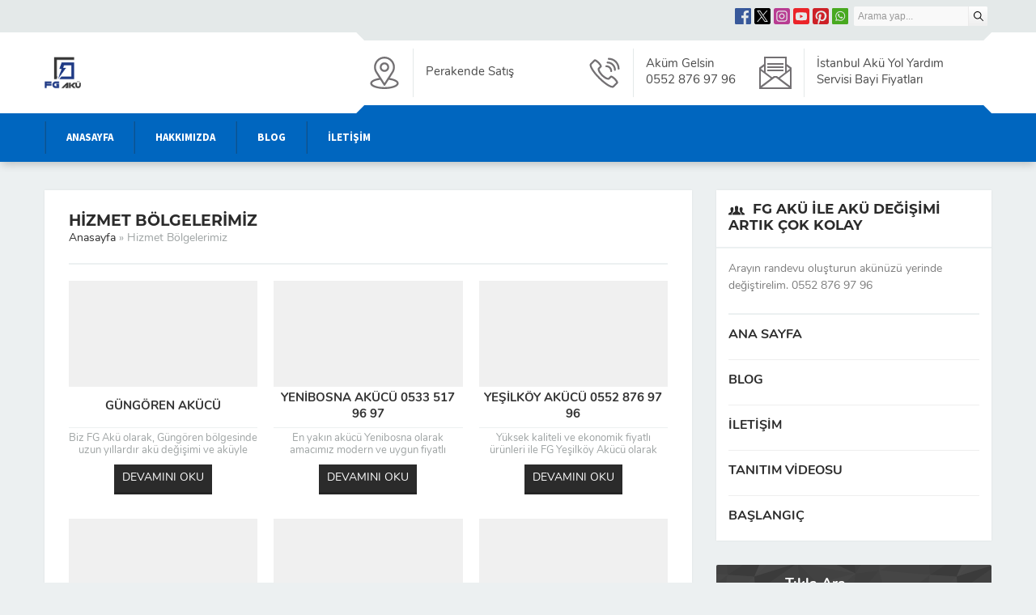

--- FILE ---
content_type: text/html; charset=UTF-8
request_url: https://www.fgaku.com/kategori/hizmet-bolgelerimiz/
body_size: 52249
content:
<!DOCTYPE html>
<html dir="ltr" lang="tr" prefix="og: https://ogp.me/ns#" >
<head><meta charset="UTF-8" /><script>if(navigator.userAgent.match(/MSIE|Internet Explorer/i)||navigator.userAgent.match(/Trident\/7\..*?rv:11/i)){var href=document.location.href;if(!href.match(/[?&]nowprocket/)){if(href.indexOf("?")==-1){if(href.indexOf("#")==-1){document.location.href=href+"?nowprocket=1"}else{document.location.href=href.replace("#","?nowprocket=1#")}}else{if(href.indexOf("#")==-1){document.location.href=href+"&nowprocket=1"}else{document.location.href=href.replace("#","&nowprocket=1#")}}}}</script><script>(()=>{class RocketLazyLoadScripts{constructor(){this.v="1.2.5.1",this.triggerEvents=["keydown","mousedown","mousemove","touchmove","touchstart","touchend","wheel"],this.userEventHandler=this.t.bind(this),this.touchStartHandler=this.i.bind(this),this.touchMoveHandler=this.o.bind(this),this.touchEndHandler=this.h.bind(this),this.clickHandler=this.u.bind(this),this.interceptedClicks=[],this.interceptedClickListeners=[],this.l(this),window.addEventListener("pageshow",(t=>{this.persisted=t.persisted,this.everythingLoaded&&this.m()})),document.addEventListener("DOMContentLoaded",(()=>{this.p()})),this.delayedScripts={normal:[],async:[],defer:[]},this.trash=[],this.allJQueries=[]}k(t){document.hidden?t.t():(this.triggerEvents.forEach((e=>window.addEventListener(e,t.userEventHandler,{passive:!0}))),window.addEventListener("touchstart",t.touchStartHandler,{passive:!0}),window.addEventListener("mousedown",t.touchStartHandler),document.addEventListener("visibilitychange",t.userEventHandler))}_(){this.triggerEvents.forEach((t=>window.removeEventListener(t,this.userEventHandler,{passive:!0}))),document.removeEventListener("visibilitychange",this.userEventHandler)}i(t){"HTML"!==t.target.tagName&&(window.addEventListener("touchend",this.touchEndHandler),window.addEventListener("mouseup",this.touchEndHandler),window.addEventListener("touchmove",this.touchMoveHandler,{passive:!0}),window.addEventListener("mousemove",this.touchMoveHandler),t.target.addEventListener("click",this.clickHandler),this.L(t.target,!0),this.M(t.target,"onclick","rocket-onclick"),this.C())}o(t){window.removeEventListener("touchend",this.touchEndHandler),window.removeEventListener("mouseup",this.touchEndHandler),window.removeEventListener("touchmove",this.touchMoveHandler,{passive:!0}),window.removeEventListener("mousemove",this.touchMoveHandler),t.target.removeEventListener("click",this.clickHandler),this.L(t.target,!1),this.M(t.target,"rocket-onclick","onclick"),this.O()}h(){window.removeEventListener("touchend",this.touchEndHandler),window.removeEventListener("mouseup",this.touchEndHandler),window.removeEventListener("touchmove",this.touchMoveHandler,{passive:!0}),window.removeEventListener("mousemove",this.touchMoveHandler)}u(t){t.target.removeEventListener("click",this.clickHandler),this.L(t.target,!1),this.M(t.target,"rocket-onclick","onclick"),this.interceptedClicks.push(t),t.preventDefault(),t.stopPropagation(),t.stopImmediatePropagation(),this.O()}D(){window.removeEventListener("touchstart",this.touchStartHandler,{passive:!0}),window.removeEventListener("mousedown",this.touchStartHandler),this.interceptedClicks.forEach((t=>{t.target.dispatchEvent(new MouseEvent("click",{view:t.view,bubbles:!0,cancelable:!0}))}))}l(t){EventTarget.prototype.addEventListenerBase=EventTarget.prototype.addEventListener,EventTarget.prototype.addEventListener=function(e,i,o){"click"!==e||t.windowLoaded||i===t.clickHandler||t.interceptedClickListeners.push({target:this,func:i,options:o}),(this||window).addEventListenerBase(e,i,o)}}L(t,e){this.interceptedClickListeners.forEach((i=>{i.target===t&&(e?t.removeEventListener("click",i.func,i.options):t.addEventListener("click",i.func,i.options))})),t.parentNode!==document.documentElement&&this.L(t.parentNode,e)}S(){return new Promise((t=>{this.T?this.O=t:t()}))}C(){this.T=!0}O(){this.T=!1}M(t,e,i){t.hasAttribute&&t.hasAttribute(e)&&(event.target.setAttribute(i,event.target.getAttribute(e)),event.target.removeAttribute(e))}t(){this._(this),"loading"===document.readyState?document.addEventListener("DOMContentLoaded",this.R.bind(this)):this.R()}p(){let t=[];document.querySelectorAll("script[type=rocketlazyloadscript][data-rocket-src]").forEach((e=>{let i=e.getAttribute("data-rocket-src");if(i&&0!==i.indexOf("data:")){0===i.indexOf("//")&&(i=location.protocol+i);try{const o=new URL(i).origin;o!==location.origin&&t.push({src:o,crossOrigin:e.crossOrigin||"module"===e.getAttribute("data-rocket-type")})}catch(t){}}})),t=[...new Map(t.map((t=>[JSON.stringify(t),t]))).values()],this.j(t,"preconnect")}async R(){this.lastBreath=Date.now(),this.P(this),this.F(this),this.q(),this.A(),this.I(),await this.U(this.delayedScripts.normal),await this.U(this.delayedScripts.defer),await this.U(this.delayedScripts.async);try{await this.W(),await this.H(this),await this.J()}catch(t){console.error(t)}window.dispatchEvent(new Event("rocket-allScriptsLoaded")),this.everythingLoaded=!0,this.S().then((()=>{this.D()})),this.N()}A(){document.querySelectorAll("script[type=rocketlazyloadscript]").forEach((t=>{t.hasAttribute("data-rocket-src")?t.hasAttribute("async")&&!1!==t.async?this.delayedScripts.async.push(t):t.hasAttribute("defer")&&!1!==t.defer||"module"===t.getAttribute("data-rocket-type")?this.delayedScripts.defer.push(t):this.delayedScripts.normal.push(t):this.delayedScripts.normal.push(t)}))}async B(t){if(await this.G(),!0!==t.noModule||!("noModule"in HTMLScriptElement.prototype))return new Promise((e=>{let i;function o(){(i||t).setAttribute("data-rocket-status","executed"),e()}try{if(navigator.userAgent.indexOf("Firefox/")>0||""===navigator.vendor)i=document.createElement("script"),[...t.attributes].forEach((t=>{let e=t.nodeName;"type"!==e&&("data-rocket-type"===e&&(e="type"),"data-rocket-src"===e&&(e="src"),i.setAttribute(e,t.nodeValue))})),t.text&&(i.text=t.text),i.hasAttribute("src")?(i.addEventListener("load",o),i.addEventListener("error",(function(){i.setAttribute("data-rocket-status","failed"),e()})),setTimeout((()=>{i.isConnected||e()}),1)):(i.text=t.text,o()),t.parentNode.replaceChild(i,t);else{const i=t.getAttribute("data-rocket-type"),n=t.getAttribute("data-rocket-src");i?(t.type=i,t.removeAttribute("data-rocket-type")):t.removeAttribute("type"),t.addEventListener("load",o),t.addEventListener("error",(function(){t.setAttribute("data-rocket-status","failed"),e()})),n?(t.removeAttribute("data-rocket-src"),t.src=n):t.src="data:text/javascript;base64,"+window.btoa(unescape(encodeURIComponent(t.text)))}}catch(i){t.setAttribute("data-rocket-status","failed"),e()}}));t.setAttribute("data-rocket-status","skipped")}async U(t){const e=t.shift();return e&&e.isConnected?(await this.B(e),this.U(t)):Promise.resolve()}I(){this.j([...this.delayedScripts.normal,...this.delayedScripts.defer,...this.delayedScripts.async],"preload")}j(t,e){var i=document.createDocumentFragment();t.forEach((t=>{const o=t.getAttribute&&t.getAttribute("data-rocket-src")||t.src;if(o){const n=document.createElement("link");n.href=o,n.rel=e,"preconnect"!==e&&(n.as="script"),t.getAttribute&&"module"===t.getAttribute("data-rocket-type")&&(n.crossOrigin=!0),t.crossOrigin&&(n.crossOrigin=t.crossOrigin),t.integrity&&(n.integrity=t.integrity),i.appendChild(n),this.trash.push(n)}})),document.head.appendChild(i)}P(t){let e={};function i(i,o){return e[o].eventsToRewrite.indexOf(i)>=0&&!t.everythingLoaded?"rocket-"+i:i}function o(t,o){!function(t){e[t]||(e[t]={originalFunctions:{add:t.addEventListener,remove:t.removeEventListener},eventsToRewrite:[]},t.addEventListener=function(){arguments[0]=i(arguments[0],t),e[t].originalFunctions.add.apply(t,arguments)},t.removeEventListener=function(){arguments[0]=i(arguments[0],t),e[t].originalFunctions.remove.apply(t,arguments)})}(t),e[t].eventsToRewrite.push(o)}function n(e,i){let o=e[i];e[i]=null,Object.defineProperty(e,i,{get:()=>o||function(){},set(n){t.everythingLoaded?o=n:e["rocket"+i]=o=n}})}o(document,"DOMContentLoaded"),o(window,"DOMContentLoaded"),o(window,"load"),o(window,"pageshow"),o(document,"readystatechange"),n(document,"onreadystatechange"),n(window,"onload"),n(window,"onpageshow")}F(t){let e;function i(e){return t.everythingLoaded?e:e.split(" ").map((t=>"load"===t||0===t.indexOf("load.")?"rocket-jquery-load":t)).join(" ")}function o(o){if(o&&o.fn&&!t.allJQueries.includes(o)){o.fn.ready=o.fn.init.prototype.ready=function(e){return t.domReadyFired?e.bind(document)(o):document.addEventListener("rocket-DOMContentLoaded",(()=>e.bind(document)(o))),o([])};const e=o.fn.on;o.fn.on=o.fn.init.prototype.on=function(){return this[0]===window&&("string"==typeof arguments[0]||arguments[0]instanceof String?arguments[0]=i(arguments[0]):"object"==typeof arguments[0]&&Object.keys(arguments[0]).forEach((t=>{const e=arguments[0][t];delete arguments[0][t],arguments[0][i(t)]=e}))),e.apply(this,arguments),this},t.allJQueries.push(o)}e=o}o(window.jQuery),Object.defineProperty(window,"jQuery",{get:()=>e,set(t){o(t)}})}async H(t){const e=document.querySelector("script[data-webpack]");e&&(await async function(){return new Promise((t=>{e.addEventListener("load",t),e.addEventListener("error",t)}))}(),await t.K(),await t.H(t))}async W(){this.domReadyFired=!0,await this.G(),document.dispatchEvent(new Event("rocket-readystatechange")),await this.G(),document.rocketonreadystatechange&&document.rocketonreadystatechange(),await this.G(),document.dispatchEvent(new Event("rocket-DOMContentLoaded")),await this.G(),window.dispatchEvent(new Event("rocket-DOMContentLoaded"))}async J(){await this.G(),document.dispatchEvent(new Event("rocket-readystatechange")),await this.G(),document.rocketonreadystatechange&&document.rocketonreadystatechange(),await this.G(),window.dispatchEvent(new Event("rocket-load")),await this.G(),window.rocketonload&&window.rocketonload(),await this.G(),this.allJQueries.forEach((t=>t(window).trigger("rocket-jquery-load"))),await this.G();const t=new Event("rocket-pageshow");t.persisted=this.persisted,window.dispatchEvent(t),await this.G(),window.rocketonpageshow&&window.rocketonpageshow({persisted:this.persisted}),this.windowLoaded=!0}m(){document.onreadystatechange&&document.onreadystatechange(),window.onload&&window.onload(),window.onpageshow&&window.onpageshow({persisted:this.persisted})}q(){const t=new Map;document.write=document.writeln=function(e){const i=document.currentScript;i||console.error("WPRocket unable to document.write this: "+e);const o=document.createRange(),n=i.parentElement;let s=t.get(i);void 0===s&&(s=i.nextSibling,t.set(i,s));const c=document.createDocumentFragment();o.setStart(c,0),c.appendChild(o.createContextualFragment(e)),n.insertBefore(c,s)}}async G(){Date.now()-this.lastBreath>45&&(await this.K(),this.lastBreath=Date.now())}async K(){return document.hidden?new Promise((t=>setTimeout(t))):new Promise((t=>requestAnimationFrame(t)))}N(){this.trash.forEach((t=>t.remove()))}static run(){const t=new RocketLazyLoadScripts;t.k(t)}}RocketLazyLoadScripts.run()})();</script><title>Hizmet Bölgelerimiz | İstanbul FG Akü</title>

		<!-- All in One SEO 4.9.3 - aioseo.com -->
	<meta name="robots" content="noindex, max-image-preview:large" />
	<link rel="canonical" href="https://www.fgaku.com/kategori/hizmet-bolgelerimiz/" />
	<meta name="generator" content="All in One SEO (AIOSEO) 4.9.3" />
		<!-- All in One SEO -->

<link rel='dns-prefetch' href='//www.googletagmanager.com' />
<link rel='dns-prefetch' href='//use.typekit.net' />

<link rel="alternate" type="application/rss+xml" title="İstanbul FG Akü &raquo; akışı" href="https://www.fgaku.com/feed/" />
<link rel="alternate" type="application/rss+xml" title="İstanbul FG Akü &raquo; yorum akışı" href="https://www.fgaku.com/comments/feed/" />
<link rel="alternate" type="application/rss+xml" title="İstanbul FG Akü &raquo; Hizmet Bölgelerimiz kategori akışı" href="https://www.fgaku.com/kategori/hizmet-bolgelerimiz/feed/" />
<style id='wp-img-auto-sizes-contain-inline-css'>
img:is([sizes=auto i],[sizes^="auto," i]){contain-intrinsic-size:3000px 1500px}
/*# sourceURL=wp-img-auto-sizes-contain-inline-css */
</style>
<link data-minify="1" rel='stylesheet' id='safirgutenberg-css' href='https://www.fgaku.com/wp-content/cache/background-css/www.fgaku.com/wp-content/cache/min/1/wp-content/themes/yakamoz/lib/safirtema/gutenberg/gutenberg.css?ver=1754826611&wpr_t=1768919590' media='all' />
<link data-minify="1" rel='stylesheet' id='ht_ctc_main_css-css' href='https://www.fgaku.com/wp-content/cache/min/1/wp-content/plugins/click-to-chat-for-whatsapp/new/inc/assets/css/main.css?ver=1754826611' media='all' />
<style id='wp-emoji-styles-inline-css'>

	img.wp-smiley, img.emoji {
		display: inline !important;
		border: none !important;
		box-shadow: none !important;
		height: 1em !important;
		width: 1em !important;
		margin: 0 0.07em !important;
		vertical-align: -0.1em !important;
		background: none !important;
		padding: 0 !important;
	}
/*# sourceURL=wp-emoji-styles-inline-css */
</style>
<style id='wp-block-library-inline-css'>
:root{--wp-block-synced-color:#7a00df;--wp-block-synced-color--rgb:122,0,223;--wp-bound-block-color:var(--wp-block-synced-color);--wp-editor-canvas-background:#ddd;--wp-admin-theme-color:#007cba;--wp-admin-theme-color--rgb:0,124,186;--wp-admin-theme-color-darker-10:#006ba1;--wp-admin-theme-color-darker-10--rgb:0,107,160.5;--wp-admin-theme-color-darker-20:#005a87;--wp-admin-theme-color-darker-20--rgb:0,90,135;--wp-admin-border-width-focus:2px}@media (min-resolution:192dpi){:root{--wp-admin-border-width-focus:1.5px}}.wp-element-button{cursor:pointer}:root .has-very-light-gray-background-color{background-color:#eee}:root .has-very-dark-gray-background-color{background-color:#313131}:root .has-very-light-gray-color{color:#eee}:root .has-very-dark-gray-color{color:#313131}:root .has-vivid-green-cyan-to-vivid-cyan-blue-gradient-background{background:linear-gradient(135deg,#00d084,#0693e3)}:root .has-purple-crush-gradient-background{background:linear-gradient(135deg,#34e2e4,#4721fb 50%,#ab1dfe)}:root .has-hazy-dawn-gradient-background{background:linear-gradient(135deg,#faaca8,#dad0ec)}:root .has-subdued-olive-gradient-background{background:linear-gradient(135deg,#fafae1,#67a671)}:root .has-atomic-cream-gradient-background{background:linear-gradient(135deg,#fdd79a,#004a59)}:root .has-nightshade-gradient-background{background:linear-gradient(135deg,#330968,#31cdcf)}:root .has-midnight-gradient-background{background:linear-gradient(135deg,#020381,#2874fc)}:root{--wp--preset--font-size--normal:16px;--wp--preset--font-size--huge:42px}.has-regular-font-size{font-size:1em}.has-larger-font-size{font-size:2.625em}.has-normal-font-size{font-size:var(--wp--preset--font-size--normal)}.has-huge-font-size{font-size:var(--wp--preset--font-size--huge)}.has-text-align-center{text-align:center}.has-text-align-left{text-align:left}.has-text-align-right{text-align:right}.has-fit-text{white-space:nowrap!important}#end-resizable-editor-section{display:none}.aligncenter{clear:both}.items-justified-left{justify-content:flex-start}.items-justified-center{justify-content:center}.items-justified-right{justify-content:flex-end}.items-justified-space-between{justify-content:space-between}.screen-reader-text{border:0;clip-path:inset(50%);height:1px;margin:-1px;overflow:hidden;padding:0;position:absolute;width:1px;word-wrap:normal!important}.screen-reader-text:focus{background-color:#ddd;clip-path:none;color:#444;display:block;font-size:1em;height:auto;left:5px;line-height:normal;padding:15px 23px 14px;text-decoration:none;top:5px;width:auto;z-index:100000}html :where(.has-border-color){border-style:solid}html :where([style*=border-top-color]){border-top-style:solid}html :where([style*=border-right-color]){border-right-style:solid}html :where([style*=border-bottom-color]){border-bottom-style:solid}html :where([style*=border-left-color]){border-left-style:solid}html :where([style*=border-width]){border-style:solid}html :where([style*=border-top-width]){border-top-style:solid}html :where([style*=border-right-width]){border-right-style:solid}html :where([style*=border-bottom-width]){border-bottom-style:solid}html :where([style*=border-left-width]){border-left-style:solid}html :where(img[class*=wp-image-]){height:auto;max-width:100%}:where(figure){margin:0 0 1em}html :where(.is-position-sticky){--wp-admin--admin-bar--position-offset:var(--wp-admin--admin-bar--height,0px)}@media screen and (max-width:600px){html :where(.is-position-sticky){--wp-admin--admin-bar--position-offset:0px}}

/*# sourceURL=wp-block-library-inline-css */
</style><style id='wp-block-heading-inline-css'>
h1:where(.wp-block-heading).has-background,h2:where(.wp-block-heading).has-background,h3:where(.wp-block-heading).has-background,h4:where(.wp-block-heading).has-background,h5:where(.wp-block-heading).has-background,h6:where(.wp-block-heading).has-background{padding:1.25em 2.375em}h1.has-text-align-left[style*=writing-mode]:where([style*=vertical-lr]),h1.has-text-align-right[style*=writing-mode]:where([style*=vertical-rl]),h2.has-text-align-left[style*=writing-mode]:where([style*=vertical-lr]),h2.has-text-align-right[style*=writing-mode]:where([style*=vertical-rl]),h3.has-text-align-left[style*=writing-mode]:where([style*=vertical-lr]),h3.has-text-align-right[style*=writing-mode]:where([style*=vertical-rl]),h4.has-text-align-left[style*=writing-mode]:where([style*=vertical-lr]),h4.has-text-align-right[style*=writing-mode]:where([style*=vertical-rl]),h5.has-text-align-left[style*=writing-mode]:where([style*=vertical-lr]),h5.has-text-align-right[style*=writing-mode]:where([style*=vertical-rl]),h6.has-text-align-left[style*=writing-mode]:where([style*=vertical-lr]),h6.has-text-align-right[style*=writing-mode]:where([style*=vertical-rl]){rotate:180deg}
/*# sourceURL=https://www.fgaku.com/wp-includes/blocks/heading/style.min.css */
</style>
<style id='wp-block-media-text-inline-css'>
.wp-block-media-text{box-sizing:border-box;
  /*!rtl:begin:ignore*/direction:ltr;
  /*!rtl:end:ignore*/display:grid;grid-template-columns:50% 1fr;grid-template-rows:auto}.wp-block-media-text.has-media-on-the-right{grid-template-columns:1fr 50%}.wp-block-media-text.is-vertically-aligned-top>.wp-block-media-text__content,.wp-block-media-text.is-vertically-aligned-top>.wp-block-media-text__media{align-self:start}.wp-block-media-text.is-vertically-aligned-center>.wp-block-media-text__content,.wp-block-media-text.is-vertically-aligned-center>.wp-block-media-text__media,.wp-block-media-text>.wp-block-media-text__content,.wp-block-media-text>.wp-block-media-text__media{align-self:center}.wp-block-media-text.is-vertically-aligned-bottom>.wp-block-media-text__content,.wp-block-media-text.is-vertically-aligned-bottom>.wp-block-media-text__media{align-self:end}.wp-block-media-text>.wp-block-media-text__media{
  /*!rtl:begin:ignore*/grid-column:1;grid-row:1;
  /*!rtl:end:ignore*/margin:0}.wp-block-media-text>.wp-block-media-text__content{direction:ltr;
  /*!rtl:begin:ignore*/grid-column:2;grid-row:1;
  /*!rtl:end:ignore*/padding:0 8%;word-break:break-word}.wp-block-media-text.has-media-on-the-right>.wp-block-media-text__media{
  /*!rtl:begin:ignore*/grid-column:2;grid-row:1
  /*!rtl:end:ignore*/}.wp-block-media-text.has-media-on-the-right>.wp-block-media-text__content{
  /*!rtl:begin:ignore*/grid-column:1;grid-row:1
  /*!rtl:end:ignore*/}.wp-block-media-text__media a{display:block}.wp-block-media-text__media img,.wp-block-media-text__media video{height:auto;max-width:unset;vertical-align:middle;width:100%}.wp-block-media-text.is-image-fill>.wp-block-media-text__media{background-size:cover;height:100%;min-height:250px}.wp-block-media-text.is-image-fill>.wp-block-media-text__media>a{display:block;height:100%}.wp-block-media-text.is-image-fill>.wp-block-media-text__media img{height:1px;margin:-1px;overflow:hidden;padding:0;position:absolute;width:1px;clip:rect(0,0,0,0);border:0}.wp-block-media-text.is-image-fill-element>.wp-block-media-text__media{height:100%;min-height:250px}.wp-block-media-text.is-image-fill-element>.wp-block-media-text__media>a{display:block;height:100%}.wp-block-media-text.is-image-fill-element>.wp-block-media-text__media img{height:100%;object-fit:cover;width:100%}@media (max-width:600px){.wp-block-media-text.is-stacked-on-mobile{grid-template-columns:100%!important}.wp-block-media-text.is-stacked-on-mobile>.wp-block-media-text__media{grid-column:1;grid-row:1}.wp-block-media-text.is-stacked-on-mobile>.wp-block-media-text__content{grid-column:1;grid-row:2}}
/*# sourceURL=https://www.fgaku.com/wp-includes/blocks/media-text/style.min.css */
</style>
<style id='wp-block-paragraph-inline-css'>
.is-small-text{font-size:.875em}.is-regular-text{font-size:1em}.is-large-text{font-size:2.25em}.is-larger-text{font-size:3em}.has-drop-cap:not(:focus):first-letter{float:left;font-size:8.4em;font-style:normal;font-weight:100;line-height:.68;margin:.05em .1em 0 0;text-transform:uppercase}body.rtl .has-drop-cap:not(:focus):first-letter{float:none;margin-left:.1em}p.has-drop-cap.has-background{overflow:hidden}:root :where(p.has-background){padding:1.25em 2.375em}:where(p.has-text-color:not(.has-link-color)) a{color:inherit}p.has-text-align-left[style*="writing-mode:vertical-lr"],p.has-text-align-right[style*="writing-mode:vertical-rl"]{rotate:180deg}
/*# sourceURL=https://www.fgaku.com/wp-includes/blocks/paragraph/style.min.css */
</style>
<style id='wp-block-table-inline-css'>
.wp-block-table{overflow-x:auto}.wp-block-table table{border-collapse:collapse;width:100%}.wp-block-table thead{border-bottom:3px solid}.wp-block-table tfoot{border-top:3px solid}.wp-block-table td,.wp-block-table th{border:1px solid;padding:.5em}.wp-block-table .has-fixed-layout{table-layout:fixed;width:100%}.wp-block-table .has-fixed-layout td,.wp-block-table .has-fixed-layout th{word-break:break-word}.wp-block-table.aligncenter,.wp-block-table.alignleft,.wp-block-table.alignright{display:table;width:auto}.wp-block-table.aligncenter td,.wp-block-table.aligncenter th,.wp-block-table.alignleft td,.wp-block-table.alignleft th,.wp-block-table.alignright td,.wp-block-table.alignright th{word-break:break-word}.wp-block-table .has-subtle-light-gray-background-color{background-color:#f3f4f5}.wp-block-table .has-subtle-pale-green-background-color{background-color:#e9fbe5}.wp-block-table .has-subtle-pale-blue-background-color{background-color:#e7f5fe}.wp-block-table .has-subtle-pale-pink-background-color{background-color:#fcf0ef}.wp-block-table.is-style-stripes{background-color:initial;border-collapse:inherit;border-spacing:0}.wp-block-table.is-style-stripes tbody tr:nth-child(odd){background-color:#f0f0f0}.wp-block-table.is-style-stripes.has-subtle-light-gray-background-color tbody tr:nth-child(odd){background-color:#f3f4f5}.wp-block-table.is-style-stripes.has-subtle-pale-green-background-color tbody tr:nth-child(odd){background-color:#e9fbe5}.wp-block-table.is-style-stripes.has-subtle-pale-blue-background-color tbody tr:nth-child(odd){background-color:#e7f5fe}.wp-block-table.is-style-stripes.has-subtle-pale-pink-background-color tbody tr:nth-child(odd){background-color:#fcf0ef}.wp-block-table.is-style-stripes td,.wp-block-table.is-style-stripes th{border-color:#0000}.wp-block-table.is-style-stripes{border-bottom:1px solid #f0f0f0}.wp-block-table .has-border-color td,.wp-block-table .has-border-color th,.wp-block-table .has-border-color tr,.wp-block-table .has-border-color>*{border-color:inherit}.wp-block-table table[style*=border-top-color] tr:first-child,.wp-block-table table[style*=border-top-color] tr:first-child td,.wp-block-table table[style*=border-top-color] tr:first-child th,.wp-block-table table[style*=border-top-color]>*,.wp-block-table table[style*=border-top-color]>* td,.wp-block-table table[style*=border-top-color]>* th{border-top-color:inherit}.wp-block-table table[style*=border-top-color] tr:not(:first-child){border-top-color:initial}.wp-block-table table[style*=border-right-color] td:last-child,.wp-block-table table[style*=border-right-color] th,.wp-block-table table[style*=border-right-color] tr,.wp-block-table table[style*=border-right-color]>*{border-right-color:inherit}.wp-block-table table[style*=border-bottom-color] tr:last-child,.wp-block-table table[style*=border-bottom-color] tr:last-child td,.wp-block-table table[style*=border-bottom-color] tr:last-child th,.wp-block-table table[style*=border-bottom-color]>*,.wp-block-table table[style*=border-bottom-color]>* td,.wp-block-table table[style*=border-bottom-color]>* th{border-bottom-color:inherit}.wp-block-table table[style*=border-bottom-color] tr:not(:last-child){border-bottom-color:initial}.wp-block-table table[style*=border-left-color] td:first-child,.wp-block-table table[style*=border-left-color] th,.wp-block-table table[style*=border-left-color] tr,.wp-block-table table[style*=border-left-color]>*{border-left-color:inherit}.wp-block-table table[style*=border-style] td,.wp-block-table table[style*=border-style] th,.wp-block-table table[style*=border-style] tr,.wp-block-table table[style*=border-style]>*{border-style:inherit}.wp-block-table table[style*=border-width] td,.wp-block-table table[style*=border-width] th,.wp-block-table table[style*=border-width] tr,.wp-block-table table[style*=border-width]>*{border-style:inherit;border-width:inherit}
/*# sourceURL=https://www.fgaku.com/wp-includes/blocks/table/style.min.css */
</style>
<style id='wp-block-verse-inline-css'>
pre.wp-block-verse{overflow:auto;white-space:pre-wrap}:where(pre.wp-block-verse){font-family:inherit}
/*# sourceURL=https://www.fgaku.com/wp-includes/blocks/verse/style.min.css */
</style>
<style id='global-styles-inline-css'>
:root{--wp--preset--aspect-ratio--square: 1;--wp--preset--aspect-ratio--4-3: 4/3;--wp--preset--aspect-ratio--3-4: 3/4;--wp--preset--aspect-ratio--3-2: 3/2;--wp--preset--aspect-ratio--2-3: 2/3;--wp--preset--aspect-ratio--16-9: 16/9;--wp--preset--aspect-ratio--9-16: 9/16;--wp--preset--color--black: #000000;--wp--preset--color--cyan-bluish-gray: #abb8c3;--wp--preset--color--white: #ffffff;--wp--preset--color--pale-pink: #f78da7;--wp--preset--color--vivid-red: #cf2e2e;--wp--preset--color--luminous-vivid-orange: #ff6900;--wp--preset--color--luminous-vivid-amber: #fcb900;--wp--preset--color--light-green-cyan: #7bdcb5;--wp--preset--color--vivid-green-cyan: #00d084;--wp--preset--color--pale-cyan-blue: #8ed1fc;--wp--preset--color--vivid-cyan-blue: #0693e3;--wp--preset--color--vivid-purple: #9b51e0;--wp--preset--gradient--vivid-cyan-blue-to-vivid-purple: linear-gradient(135deg,rgb(6,147,227) 0%,rgb(155,81,224) 100%);--wp--preset--gradient--light-green-cyan-to-vivid-green-cyan: linear-gradient(135deg,rgb(122,220,180) 0%,rgb(0,208,130) 100%);--wp--preset--gradient--luminous-vivid-amber-to-luminous-vivid-orange: linear-gradient(135deg,rgb(252,185,0) 0%,rgb(255,105,0) 100%);--wp--preset--gradient--luminous-vivid-orange-to-vivid-red: linear-gradient(135deg,rgb(255,105,0) 0%,rgb(207,46,46) 100%);--wp--preset--gradient--very-light-gray-to-cyan-bluish-gray: linear-gradient(135deg,rgb(238,238,238) 0%,rgb(169,184,195) 100%);--wp--preset--gradient--cool-to-warm-spectrum: linear-gradient(135deg,rgb(74,234,220) 0%,rgb(151,120,209) 20%,rgb(207,42,186) 40%,rgb(238,44,130) 60%,rgb(251,105,98) 80%,rgb(254,248,76) 100%);--wp--preset--gradient--blush-light-purple: linear-gradient(135deg,rgb(255,206,236) 0%,rgb(152,150,240) 100%);--wp--preset--gradient--blush-bordeaux: linear-gradient(135deg,rgb(254,205,165) 0%,rgb(254,45,45) 50%,rgb(107,0,62) 100%);--wp--preset--gradient--luminous-dusk: linear-gradient(135deg,rgb(255,203,112) 0%,rgb(199,81,192) 50%,rgb(65,88,208) 100%);--wp--preset--gradient--pale-ocean: linear-gradient(135deg,rgb(255,245,203) 0%,rgb(182,227,212) 50%,rgb(51,167,181) 100%);--wp--preset--gradient--electric-grass: linear-gradient(135deg,rgb(202,248,128) 0%,rgb(113,206,126) 100%);--wp--preset--gradient--midnight: linear-gradient(135deg,rgb(2,3,129) 0%,rgb(40,116,252) 100%);--wp--preset--font-size--small: 13px;--wp--preset--font-size--medium: 20px;--wp--preset--font-size--large: 36px;--wp--preset--font-size--x-large: 42px;--wp--preset--spacing--20: 0.44rem;--wp--preset--spacing--30: 0.67rem;--wp--preset--spacing--40: 1rem;--wp--preset--spacing--50: 1.5rem;--wp--preset--spacing--60: 2.25rem;--wp--preset--spacing--70: 3.38rem;--wp--preset--spacing--80: 5.06rem;--wp--preset--shadow--natural: 6px 6px 9px rgba(0, 0, 0, 0.2);--wp--preset--shadow--deep: 12px 12px 50px rgba(0, 0, 0, 0.4);--wp--preset--shadow--sharp: 6px 6px 0px rgba(0, 0, 0, 0.2);--wp--preset--shadow--outlined: 6px 6px 0px -3px rgb(255, 255, 255), 6px 6px rgb(0, 0, 0);--wp--preset--shadow--crisp: 6px 6px 0px rgb(0, 0, 0);}:where(.is-layout-flex){gap: 0.5em;}:where(.is-layout-grid){gap: 0.5em;}body .is-layout-flex{display: flex;}.is-layout-flex{flex-wrap: wrap;align-items: center;}.is-layout-flex > :is(*, div){margin: 0;}body .is-layout-grid{display: grid;}.is-layout-grid > :is(*, div){margin: 0;}:where(.wp-block-columns.is-layout-flex){gap: 2em;}:where(.wp-block-columns.is-layout-grid){gap: 2em;}:where(.wp-block-post-template.is-layout-flex){gap: 1.25em;}:where(.wp-block-post-template.is-layout-grid){gap: 1.25em;}.has-black-color{color: var(--wp--preset--color--black) !important;}.has-cyan-bluish-gray-color{color: var(--wp--preset--color--cyan-bluish-gray) !important;}.has-white-color{color: var(--wp--preset--color--white) !important;}.has-pale-pink-color{color: var(--wp--preset--color--pale-pink) !important;}.has-vivid-red-color{color: var(--wp--preset--color--vivid-red) !important;}.has-luminous-vivid-orange-color{color: var(--wp--preset--color--luminous-vivid-orange) !important;}.has-luminous-vivid-amber-color{color: var(--wp--preset--color--luminous-vivid-amber) !important;}.has-light-green-cyan-color{color: var(--wp--preset--color--light-green-cyan) !important;}.has-vivid-green-cyan-color{color: var(--wp--preset--color--vivid-green-cyan) !important;}.has-pale-cyan-blue-color{color: var(--wp--preset--color--pale-cyan-blue) !important;}.has-vivid-cyan-blue-color{color: var(--wp--preset--color--vivid-cyan-blue) !important;}.has-vivid-purple-color{color: var(--wp--preset--color--vivid-purple) !important;}.has-black-background-color{background-color: var(--wp--preset--color--black) !important;}.has-cyan-bluish-gray-background-color{background-color: var(--wp--preset--color--cyan-bluish-gray) !important;}.has-white-background-color{background-color: var(--wp--preset--color--white) !important;}.has-pale-pink-background-color{background-color: var(--wp--preset--color--pale-pink) !important;}.has-vivid-red-background-color{background-color: var(--wp--preset--color--vivid-red) !important;}.has-luminous-vivid-orange-background-color{background-color: var(--wp--preset--color--luminous-vivid-orange) !important;}.has-luminous-vivid-amber-background-color{background-color: var(--wp--preset--color--luminous-vivid-amber) !important;}.has-light-green-cyan-background-color{background-color: var(--wp--preset--color--light-green-cyan) !important;}.has-vivid-green-cyan-background-color{background-color: var(--wp--preset--color--vivid-green-cyan) !important;}.has-pale-cyan-blue-background-color{background-color: var(--wp--preset--color--pale-cyan-blue) !important;}.has-vivid-cyan-blue-background-color{background-color: var(--wp--preset--color--vivid-cyan-blue) !important;}.has-vivid-purple-background-color{background-color: var(--wp--preset--color--vivid-purple) !important;}.has-black-border-color{border-color: var(--wp--preset--color--black) !important;}.has-cyan-bluish-gray-border-color{border-color: var(--wp--preset--color--cyan-bluish-gray) !important;}.has-white-border-color{border-color: var(--wp--preset--color--white) !important;}.has-pale-pink-border-color{border-color: var(--wp--preset--color--pale-pink) !important;}.has-vivid-red-border-color{border-color: var(--wp--preset--color--vivid-red) !important;}.has-luminous-vivid-orange-border-color{border-color: var(--wp--preset--color--luminous-vivid-orange) !important;}.has-luminous-vivid-amber-border-color{border-color: var(--wp--preset--color--luminous-vivid-amber) !important;}.has-light-green-cyan-border-color{border-color: var(--wp--preset--color--light-green-cyan) !important;}.has-vivid-green-cyan-border-color{border-color: var(--wp--preset--color--vivid-green-cyan) !important;}.has-pale-cyan-blue-border-color{border-color: var(--wp--preset--color--pale-cyan-blue) !important;}.has-vivid-cyan-blue-border-color{border-color: var(--wp--preset--color--vivid-cyan-blue) !important;}.has-vivid-purple-border-color{border-color: var(--wp--preset--color--vivid-purple) !important;}.has-vivid-cyan-blue-to-vivid-purple-gradient-background{background: var(--wp--preset--gradient--vivid-cyan-blue-to-vivid-purple) !important;}.has-light-green-cyan-to-vivid-green-cyan-gradient-background{background: var(--wp--preset--gradient--light-green-cyan-to-vivid-green-cyan) !important;}.has-luminous-vivid-amber-to-luminous-vivid-orange-gradient-background{background: var(--wp--preset--gradient--luminous-vivid-amber-to-luminous-vivid-orange) !important;}.has-luminous-vivid-orange-to-vivid-red-gradient-background{background: var(--wp--preset--gradient--luminous-vivid-orange-to-vivid-red) !important;}.has-very-light-gray-to-cyan-bluish-gray-gradient-background{background: var(--wp--preset--gradient--very-light-gray-to-cyan-bluish-gray) !important;}.has-cool-to-warm-spectrum-gradient-background{background: var(--wp--preset--gradient--cool-to-warm-spectrum) !important;}.has-blush-light-purple-gradient-background{background: var(--wp--preset--gradient--blush-light-purple) !important;}.has-blush-bordeaux-gradient-background{background: var(--wp--preset--gradient--blush-bordeaux) !important;}.has-luminous-dusk-gradient-background{background: var(--wp--preset--gradient--luminous-dusk) !important;}.has-pale-ocean-gradient-background{background: var(--wp--preset--gradient--pale-ocean) !important;}.has-electric-grass-gradient-background{background: var(--wp--preset--gradient--electric-grass) !important;}.has-midnight-gradient-background{background: var(--wp--preset--gradient--midnight) !important;}.has-small-font-size{font-size: var(--wp--preset--font-size--small) !important;}.has-medium-font-size{font-size: var(--wp--preset--font-size--medium) !important;}.has-large-font-size{font-size: var(--wp--preset--font-size--large) !important;}.has-x-large-font-size{font-size: var(--wp--preset--font-size--x-large) !important;}
/*# sourceURL=global-styles-inline-css */
</style>

<style id='classic-theme-styles-inline-css'>
/*! This file is auto-generated */
.wp-block-button__link{color:#fff;background-color:#32373c;border-radius:9999px;box-shadow:none;text-decoration:none;padding:calc(.667em + 2px) calc(1.333em + 2px);font-size:1.125em}.wp-block-file__button{background:#32373c;color:#fff;text-decoration:none}
/*# sourceURL=/wp-includes/css/classic-themes.min.css */
</style>
<link rel='stylesheet' id='gn-frontend-gnfollow-style-css' href='https://www.fgaku.com/wp-content/plugins/gn-publisher/assets/css/gn-frontend-gnfollow.min.css?ver=1.5.26' media='all' />
<link data-minify="1" rel='stylesheet' id='rs-plugin-settings-css' href='https://www.fgaku.com/wp-content/cache/background-css/www.fgaku.com/wp-content/cache/min/1/wp-content/plugins/revslider/public/assets/css/rs6.css?ver=1754826611&wpr_t=1768919590' media='all' />
<style id='rs-plugin-settings-inline-css'>
#rs-demo-id {}
/*# sourceURL=rs-plugin-settings-inline-css */
</style>
<link rel='stylesheet' id='toc-screen-css' href='https://www.fgaku.com/wp-content/plugins/table-of-contents-plus/screen.min.css?ver=2411.1' media='all' />
<style id='toc-screen-inline-css'>
div#toc_container {width: 200px;}div#toc_container ul li {font-size: 80%;}
/*# sourceURL=toc-screen-inline-css */
</style>
<link data-minify="1" rel='stylesheet' id='safirstyle-css' href='https://www.fgaku.com/wp-content/cache/background-css/www.fgaku.com/wp-content/cache/min/1/wp-content/themes/yakamoz/assets/style.css?ver=1754826611&wpr_t=1768919590' media='all' />
<link data-minify="1" rel='stylesheet' id='safirmainfont-css' href='https://www.fgaku.com/wp-content/cache/min/1/mal8yca.css?ver=1754826611' media='all' />
<link data-minify="1" rel='stylesheet' id='safirheadfont-css' href='https://www.fgaku.com/wp-content/cache/min/1/pzz3vrz.css?ver=1754826611' media='all' />
<link data-minify="1" rel='stylesheet' id='safirmenufont-css' href='https://www.fgaku.com/wp-content/cache/min/1/smn4czy.css?ver=1754826612' media='all' />
<link data-minify="1" rel='stylesheet' id='safircontentfont-css' href='https://www.fgaku.com/wp-content/cache/min/1/yrz3czf.css?ver=1754826612' media='all' />
<link rel='stylesheet' id='fancybox-css' href='https://www.fgaku.com/wp-content/themes/yakamoz/lib/fancybox/jquery.fancybox.min.css?ver=1707398334' media='all' />
<style id='rocket-lazyload-inline-css'>
.rll-youtube-player{position:relative;padding-bottom:56.23%;height:0;overflow:hidden;max-width:100%;}.rll-youtube-player:focus-within{outline: 2px solid currentColor;outline-offset: 5px;}.rll-youtube-player iframe{position:absolute;top:0;left:0;width:100%;height:100%;z-index:100;background:0 0}.rll-youtube-player img{bottom:0;display:block;left:0;margin:auto;max-width:100%;width:100%;position:absolute;right:0;top:0;border:none;height:auto;-webkit-transition:.4s all;-moz-transition:.4s all;transition:.4s all}.rll-youtube-player img:hover{-webkit-filter:brightness(75%)}.rll-youtube-player .play{height:100%;width:100%;left:0;top:0;position:absolute;background:var(--wpr-bg-aa44e960-a4a8-43ca-a9fa-68ccf4294959) no-repeat center;background-color: transparent !important;cursor:pointer;border:none;}
/*# sourceURL=rocket-lazyload-inline-css */
</style>
<script type="rocketlazyloadscript" data-rocket-src="https://www.fgaku.com/wp-includes/js/jquery/jquery.min.js?ver=3.7.1" id="jquery-core-js" defer></script>
<script type="rocketlazyloadscript" data-rocket-src="https://www.fgaku.com/wp-includes/js/jquery/jquery-migrate.min.js?ver=3.4.1" id="jquery-migrate-js" defer></script>
<script type="rocketlazyloadscript" data-rocket-src="https://www.fgaku.com/wp-content/plugins/revslider/public/assets/js/rbtools.min.js?ver=6.3.3" id="tp-tools-js" defer></script>
<script type="rocketlazyloadscript" data-rocket-src="https://www.fgaku.com/wp-content/plugins/revslider/public/assets/js/rs6.min.js?ver=6.3.3" id="revmin-js" defer></script>

<!-- Site Kit tarafından eklenen Google etiketi (gtag.js) snippet&#039;i -->
<!-- Google Analytics snippet added by Site Kit -->
<script type="rocketlazyloadscript" data-rocket-src="https://www.googletagmanager.com/gtag/js?id=GT-TNSS9C9" id="google_gtagjs-js" async></script>
<script type="rocketlazyloadscript" id="google_gtagjs-js-after">
window.dataLayer = window.dataLayer || [];function gtag(){dataLayer.push(arguments);}
gtag("set","linker",{"domains":["www.fgaku.com"]});
gtag("js", new Date());
gtag("set", "developer_id.dZTNiMT", true);
gtag("config", "GT-TNSS9C9");
//# sourceURL=google_gtagjs-js-after
</script>
<link rel="https://api.w.org/" href="https://www.fgaku.com/wp-json/" /><link rel="alternate" title="JSON" type="application/json" href="https://www.fgaku.com/wp-json/wp/v2/categories/95" /><link rel="EditURI" type="application/rsd+xml" title="RSD" href="https://www.fgaku.com/xmlrpc.php?rsd" />
<meta name="generator" content="Site Kit by Google 1.170.0" /><!-- Google tag (gtag.js) -->
<script type="rocketlazyloadscript" async data-rocket-src="https://www.googletagmanager.com/gtag/js?id=G-2SLSPS97KV"></script>
<script type="rocketlazyloadscript">
  window.dataLayer = window.dataLayer || [];
  function gtag(){dataLayer.push(arguments);}
  gtag('js', new Date());

  gtag('config', 'G-2SLSPS97KV');
</script>	<meta name="viewport" content="width=device-width, initial-scale=1, maximum-scale=1" />
	
	<link rel="shortcut icon" href="https://www.fgaku.com/wp-content/uploads/2022/03/icon.png">
		<!--[if lt IE 9]><script src="https://www.fgaku.com/wp-content/themes/yakamoz/scripts/html5shiv.js"></script><![endif]-->
	<style>:root{--c1:#2b2b2b;--menuColor:#0066bf;--noImageForPost:url();--thumbRatio:56.25%;--catThumbRatio:100%;--headerHeight:40px;--mainFont:nunito,sans-serif;--menuFont:source-sans-pro,sans-serif;--headFont:montserrat,sans-serif;--contentFont:proxima-nova,sans-serif;--headColor:;--linkColor:;}</style><meta name="generator" content="Powered by Slider Revolution 6.3.3 - responsive, Mobile-Friendly Slider Plugin for WordPress with comfortable drag and drop interface." />
<link rel="icon" href="https://www.fgaku.com/wp-content/uploads/2022/04/cropped-fg-aku-logo-32x32.png" sizes="32x32" />
<link rel="icon" href="https://www.fgaku.com/wp-content/uploads/2022/04/cropped-fg-aku-logo-192x192.png" sizes="192x192" />
<link rel="apple-touch-icon" href="https://www.fgaku.com/wp-content/uploads/2022/04/cropped-fg-aku-logo-180x180.png" />
<meta name="msapplication-TileImage" content="https://www.fgaku.com/wp-content/uploads/2022/04/cropped-fg-aku-logo-270x270.png" />
<script type="rocketlazyloadscript" data-rocket-type="text/javascript">function setREVStartSize(e){
			//window.requestAnimationFrame(function() {				 
				window.RSIW = window.RSIW===undefined ? window.innerWidth : window.RSIW;	
				window.RSIH = window.RSIH===undefined ? window.innerHeight : window.RSIH;	
				try {								
					var pw = document.getElementById(e.c).parentNode.offsetWidth,
						newh;
					pw = pw===0 || isNaN(pw) ? window.RSIW : pw;
					e.tabw = e.tabw===undefined ? 0 : parseInt(e.tabw);
					e.thumbw = e.thumbw===undefined ? 0 : parseInt(e.thumbw);
					e.tabh = e.tabh===undefined ? 0 : parseInt(e.tabh);
					e.thumbh = e.thumbh===undefined ? 0 : parseInt(e.thumbh);
					e.tabhide = e.tabhide===undefined ? 0 : parseInt(e.tabhide);
					e.thumbhide = e.thumbhide===undefined ? 0 : parseInt(e.thumbhide);
					e.mh = e.mh===undefined || e.mh=="" || e.mh==="auto" ? 0 : parseInt(e.mh,0);		
					if(e.layout==="fullscreen" || e.l==="fullscreen") 						
						newh = Math.max(e.mh,window.RSIH);					
					else{					
						e.gw = Array.isArray(e.gw) ? e.gw : [e.gw];
						for (var i in e.rl) if (e.gw[i]===undefined || e.gw[i]===0) e.gw[i] = e.gw[i-1];					
						e.gh = e.el===undefined || e.el==="" || (Array.isArray(e.el) && e.el.length==0)? e.gh : e.el;
						e.gh = Array.isArray(e.gh) ? e.gh : [e.gh];
						for (var i in e.rl) if (e.gh[i]===undefined || e.gh[i]===0) e.gh[i] = e.gh[i-1];
											
						var nl = new Array(e.rl.length),
							ix = 0,						
							sl;					
						e.tabw = e.tabhide>=pw ? 0 : e.tabw;
						e.thumbw = e.thumbhide>=pw ? 0 : e.thumbw;
						e.tabh = e.tabhide>=pw ? 0 : e.tabh;
						e.thumbh = e.thumbhide>=pw ? 0 : e.thumbh;					
						for (var i in e.rl) nl[i] = e.rl[i]<window.RSIW ? 0 : e.rl[i];
						sl = nl[0];									
						for (var i in nl) if (sl>nl[i] && nl[i]>0) { sl = nl[i]; ix=i;}															
						var m = pw>(e.gw[ix]+e.tabw+e.thumbw) ? 1 : (pw-(e.tabw+e.thumbw)) / (e.gw[ix]);					
						newh =  (e.gh[ix] * m) + (e.tabh + e.thumbh);
					}				
					if(window.rs_init_css===undefined) window.rs_init_css = document.head.appendChild(document.createElement("style"));					
					document.getElementById(e.c).height = newh+"px";
					window.rs_init_css.innerHTML += "#"+e.c+"_wrapper { height: "+newh+"px }";				
				} catch(e){
					console.log("Failure at Presize of Slider:" + e)
				}					   
			//});
		  };</script>
<noscript><style id="rocket-lazyload-nojs-css">.rll-youtube-player, [data-lazy-src]{display:none !important;}</style></noscript><style id="wpr-lazyload-bg-container"></style><style id="wpr-lazyload-bg-exclusion"></style>
<noscript>
<style id="wpr-lazyload-bg-nostyle">.descriptionbox.coffee{--wpr-bg-4f1f6e3f-d828-4ca2-81c9-818194ec7e40: url('https://www.fgaku.com/wp-content/themes/yakamoz/images/descriptionbox/coffee.jpg');}.descriptionbox.desk{--wpr-bg-5561a6e0-9aff-4282-a82a-da00d675855b: url('https://www.fgaku.com/wp-content/themes/yakamoz/images/descriptionbox/desk.jpg');}.descriptionbox.environment{--wpr-bg-e7d86bd4-0418-4c0a-b450-43154508a2a6: url('https://www.fgaku.com/wp-content/themes/yakamoz/images/descriptionbox/environment.jpg');}.descriptionbox.flowers{--wpr-bg-e0b1c268-be29-4876-8290-6b190543f675: url('https://www.fgaku.com/wp-content/themes/yakamoz/images/descriptionbox/flowers.jpg');}.descriptionbox.notes{--wpr-bg-7887f1ec-99d5-4738-8dc7-29acaebf9519: url('https://www.fgaku.com/wp-content/themes/yakamoz/images/descriptionbox/notes.jpg');}.descriptionbox.question{--wpr-bg-267d1b8b-bb7e-427a-b06a-2b97f17d932b: url('https://www.fgaku.com/wp-content/themes/yakamoz/images/descriptionbox/question.jpg');}.descriptionbox.railways{--wpr-bg-f1e2b596-6327-45aa-8e08-5fc345c4a4c8: url('https://www.fgaku.com/wp-content/themes/yakamoz/images/descriptionbox/railways.jpg');}.descriptionbox.buildings{--wpr-bg-2f4fcb75-2879-4072-9812-ca80898699de: url('https://www.fgaku.com/wp-content/themes/yakamoz/images/descriptionbox/buildings.jpg');}.descriptionbox.sky{--wpr-bg-ffb4da9d-7000-47e7-94b8-c5fccf734c1a: url('https://www.fgaku.com/wp-content/themes/yakamoz/images/descriptionbox/sky.jpg');}rs-dotted.twoxtwo{--wpr-bg-ddbce7ba-8097-47dc-a222-3156be9aa55d: url('https://www.fgaku.com/wp-content/plugins/revslider/public/assets/assets/gridtile.png');}rs-dotted.twoxtwowhite{--wpr-bg-9f44569f-fb46-4cb4-a247-1e0e841a7a47: url('https://www.fgaku.com/wp-content/plugins/revslider/public/assets/assets/gridtile_white.png');}rs-dotted.threexthree{--wpr-bg-6f98741b-f9cd-4161-bf1a-b29250fab499: url('https://www.fgaku.com/wp-content/plugins/revslider/public/assets/assets/gridtile_3x3.png');}rs-dotted.threexthreewhite{--wpr-bg-da9185b5-39e2-4210-8ecd-ec340d8772e0: url('https://www.fgaku.com/wp-content/plugins/revslider/public/assets/assets/gridtile_3x3_white.png');}.rs-layer.slidelink a div{--wpr-bg-4459814d-23f2-4f84-a62b-9dbbb115e85d: url('https://www.fgaku.com/wp-content/plugins/revslider/public/assets/assets/coloredbg.png');}.rs-layer.slidelink a span{--wpr-bg-e1da0b5b-fde1-43e6-85ab-b8a853cd9b4f: url('https://www.fgaku.com/wp-content/plugins/revslider/public/assets/assets/coloredbg.png');}rs-loader.spinner0{--wpr-bg-616ec952-9392-4d3d-8763-968af6b0b670: url('https://www.fgaku.com/wp-content/plugins/revslider/public/assets/assets/loader.gif');}rs-loader.spinner5{--wpr-bg-e47f18e0-51c8-4c0c-97c3-b684a991de4e: url('https://www.fgaku.com/wp-content/plugins/revslider/public/assets/assets/loader.gif');}#spot .inner{--wpr-bg-b13ec06c-686a-41db-85fe-4864fb630a61: url('https://www.fgaku.com/wp-content/themes/yakamoz/images/pattern.png');}#slider{--wpr-bg-0e689d42-635d-4bc3-9b3c-41911b689ff0: url('https://www.fgaku.com/wp-content/themes/yakamoz/images/slider-bg.png');}.buttonWidget a{--wpr-bg-acc5ab62-274a-4f18-8273-02863f3d9667: url('https://www.fgaku.com/wp-content/themes/yakamoz/images/button-bg.png');}#gallery-links .prev{--wpr-bg-a91b133e-5281-4cee-8bbe-5ff1aa23cf4b: url('https://www.fgaku.com/wp-content/themes/yakamoz/images/prevnext.png');}#gallery-links .next{--wpr-bg-a849342e-e31f-4704-915d-2988c52f348c: url('https://www.fgaku.com/wp-content/themes/yakamoz/images/prevnext.png');}.safirTop{--wpr-bg-328bd1b4-a2e6-4b20-be1d-e47706d8a9b9: url('https://www.fgaku.com/wp-content/themes/yakamoz/images/top.png');}.rll-youtube-player .play{--wpr-bg-aa44e960-a4a8-43ca-a9fa-68ccf4294959: url('https://www.fgaku.com/wp-content/plugins/wp-rocket/assets/img/youtube.png');}</style>
</noscript>
<script type="application/javascript">const rocket_pairs = [{"selector":".descriptionbox.coffee","style":".descriptionbox.coffee{--wpr-bg-4f1f6e3f-d828-4ca2-81c9-818194ec7e40: url('https:\/\/www.fgaku.com\/wp-content\/themes\/yakamoz\/images\/descriptionbox\/coffee.jpg');}","hash":"4f1f6e3f-d828-4ca2-81c9-818194ec7e40","url":"https:\/\/www.fgaku.com\/wp-content\/themes\/yakamoz\/images\/descriptionbox\/coffee.jpg"},{"selector":".descriptionbox.desk","style":".descriptionbox.desk{--wpr-bg-5561a6e0-9aff-4282-a82a-da00d675855b: url('https:\/\/www.fgaku.com\/wp-content\/themes\/yakamoz\/images\/descriptionbox\/desk.jpg');}","hash":"5561a6e0-9aff-4282-a82a-da00d675855b","url":"https:\/\/www.fgaku.com\/wp-content\/themes\/yakamoz\/images\/descriptionbox\/desk.jpg"},{"selector":".descriptionbox.environment","style":".descriptionbox.environment{--wpr-bg-e7d86bd4-0418-4c0a-b450-43154508a2a6: url('https:\/\/www.fgaku.com\/wp-content\/themes\/yakamoz\/images\/descriptionbox\/environment.jpg');}","hash":"e7d86bd4-0418-4c0a-b450-43154508a2a6","url":"https:\/\/www.fgaku.com\/wp-content\/themes\/yakamoz\/images\/descriptionbox\/environment.jpg"},{"selector":".descriptionbox.flowers","style":".descriptionbox.flowers{--wpr-bg-e0b1c268-be29-4876-8290-6b190543f675: url('https:\/\/www.fgaku.com\/wp-content\/themes\/yakamoz\/images\/descriptionbox\/flowers.jpg');}","hash":"e0b1c268-be29-4876-8290-6b190543f675","url":"https:\/\/www.fgaku.com\/wp-content\/themes\/yakamoz\/images\/descriptionbox\/flowers.jpg"},{"selector":".descriptionbox.notes","style":".descriptionbox.notes{--wpr-bg-7887f1ec-99d5-4738-8dc7-29acaebf9519: url('https:\/\/www.fgaku.com\/wp-content\/themes\/yakamoz\/images\/descriptionbox\/notes.jpg');}","hash":"7887f1ec-99d5-4738-8dc7-29acaebf9519","url":"https:\/\/www.fgaku.com\/wp-content\/themes\/yakamoz\/images\/descriptionbox\/notes.jpg"},{"selector":".descriptionbox.question","style":".descriptionbox.question{--wpr-bg-267d1b8b-bb7e-427a-b06a-2b97f17d932b: url('https:\/\/www.fgaku.com\/wp-content\/themes\/yakamoz\/images\/descriptionbox\/question.jpg');}","hash":"267d1b8b-bb7e-427a-b06a-2b97f17d932b","url":"https:\/\/www.fgaku.com\/wp-content\/themes\/yakamoz\/images\/descriptionbox\/question.jpg"},{"selector":".descriptionbox.railways","style":".descriptionbox.railways{--wpr-bg-f1e2b596-6327-45aa-8e08-5fc345c4a4c8: url('https:\/\/www.fgaku.com\/wp-content\/themes\/yakamoz\/images\/descriptionbox\/railways.jpg');}","hash":"f1e2b596-6327-45aa-8e08-5fc345c4a4c8","url":"https:\/\/www.fgaku.com\/wp-content\/themes\/yakamoz\/images\/descriptionbox\/railways.jpg"},{"selector":".descriptionbox.buildings","style":".descriptionbox.buildings{--wpr-bg-2f4fcb75-2879-4072-9812-ca80898699de: url('https:\/\/www.fgaku.com\/wp-content\/themes\/yakamoz\/images\/descriptionbox\/buildings.jpg');}","hash":"2f4fcb75-2879-4072-9812-ca80898699de","url":"https:\/\/www.fgaku.com\/wp-content\/themes\/yakamoz\/images\/descriptionbox\/buildings.jpg"},{"selector":".descriptionbox.sky","style":".descriptionbox.sky{--wpr-bg-ffb4da9d-7000-47e7-94b8-c5fccf734c1a: url('https:\/\/www.fgaku.com\/wp-content\/themes\/yakamoz\/images\/descriptionbox\/sky.jpg');}","hash":"ffb4da9d-7000-47e7-94b8-c5fccf734c1a","url":"https:\/\/www.fgaku.com\/wp-content\/themes\/yakamoz\/images\/descriptionbox\/sky.jpg"},{"selector":"rs-dotted.twoxtwo","style":"rs-dotted.twoxtwo{--wpr-bg-ddbce7ba-8097-47dc-a222-3156be9aa55d: url('https:\/\/www.fgaku.com\/wp-content\/plugins\/revslider\/public\/assets\/assets\/gridtile.png');}","hash":"ddbce7ba-8097-47dc-a222-3156be9aa55d","url":"https:\/\/www.fgaku.com\/wp-content\/plugins\/revslider\/public\/assets\/assets\/gridtile.png"},{"selector":"rs-dotted.twoxtwowhite","style":"rs-dotted.twoxtwowhite{--wpr-bg-9f44569f-fb46-4cb4-a247-1e0e841a7a47: url('https:\/\/www.fgaku.com\/wp-content\/plugins\/revslider\/public\/assets\/assets\/gridtile_white.png');}","hash":"9f44569f-fb46-4cb4-a247-1e0e841a7a47","url":"https:\/\/www.fgaku.com\/wp-content\/plugins\/revslider\/public\/assets\/assets\/gridtile_white.png"},{"selector":"rs-dotted.threexthree","style":"rs-dotted.threexthree{--wpr-bg-6f98741b-f9cd-4161-bf1a-b29250fab499: url('https:\/\/www.fgaku.com\/wp-content\/plugins\/revslider\/public\/assets\/assets\/gridtile_3x3.png');}","hash":"6f98741b-f9cd-4161-bf1a-b29250fab499","url":"https:\/\/www.fgaku.com\/wp-content\/plugins\/revslider\/public\/assets\/assets\/gridtile_3x3.png"},{"selector":"rs-dotted.threexthreewhite","style":"rs-dotted.threexthreewhite{--wpr-bg-da9185b5-39e2-4210-8ecd-ec340d8772e0: url('https:\/\/www.fgaku.com\/wp-content\/plugins\/revslider\/public\/assets\/assets\/gridtile_3x3_white.png');}","hash":"da9185b5-39e2-4210-8ecd-ec340d8772e0","url":"https:\/\/www.fgaku.com\/wp-content\/plugins\/revslider\/public\/assets\/assets\/gridtile_3x3_white.png"},{"selector":".rs-layer.slidelink a div","style":".rs-layer.slidelink a div{--wpr-bg-4459814d-23f2-4f84-a62b-9dbbb115e85d: url('https:\/\/www.fgaku.com\/wp-content\/plugins\/revslider\/public\/assets\/assets\/coloredbg.png');}","hash":"4459814d-23f2-4f84-a62b-9dbbb115e85d","url":"https:\/\/www.fgaku.com\/wp-content\/plugins\/revslider\/public\/assets\/assets\/coloredbg.png"},{"selector":".rs-layer.slidelink a span","style":".rs-layer.slidelink a span{--wpr-bg-e1da0b5b-fde1-43e6-85ab-b8a853cd9b4f: url('https:\/\/www.fgaku.com\/wp-content\/plugins\/revslider\/public\/assets\/assets\/coloredbg.png');}","hash":"e1da0b5b-fde1-43e6-85ab-b8a853cd9b4f","url":"https:\/\/www.fgaku.com\/wp-content\/plugins\/revslider\/public\/assets\/assets\/coloredbg.png"},{"selector":"rs-loader.spinner0","style":"rs-loader.spinner0{--wpr-bg-616ec952-9392-4d3d-8763-968af6b0b670: url('https:\/\/www.fgaku.com\/wp-content\/plugins\/revslider\/public\/assets\/assets\/loader.gif');}","hash":"616ec952-9392-4d3d-8763-968af6b0b670","url":"https:\/\/www.fgaku.com\/wp-content\/plugins\/revslider\/public\/assets\/assets\/loader.gif"},{"selector":"rs-loader.spinner5","style":"rs-loader.spinner5{--wpr-bg-e47f18e0-51c8-4c0c-97c3-b684a991de4e: url('https:\/\/www.fgaku.com\/wp-content\/plugins\/revslider\/public\/assets\/assets\/loader.gif');}","hash":"e47f18e0-51c8-4c0c-97c3-b684a991de4e","url":"https:\/\/www.fgaku.com\/wp-content\/plugins\/revslider\/public\/assets\/assets\/loader.gif"},{"selector":"#spot .inner","style":"#spot .inner{--wpr-bg-b13ec06c-686a-41db-85fe-4864fb630a61: url('https:\/\/www.fgaku.com\/wp-content\/themes\/yakamoz\/images\/pattern.png');}","hash":"b13ec06c-686a-41db-85fe-4864fb630a61","url":"https:\/\/www.fgaku.com\/wp-content\/themes\/yakamoz\/images\/pattern.png"},{"selector":"#slider","style":"#slider{--wpr-bg-0e689d42-635d-4bc3-9b3c-41911b689ff0: url('https:\/\/www.fgaku.com\/wp-content\/themes\/yakamoz\/images\/slider-bg.png');}","hash":"0e689d42-635d-4bc3-9b3c-41911b689ff0","url":"https:\/\/www.fgaku.com\/wp-content\/themes\/yakamoz\/images\/slider-bg.png"},{"selector":".buttonWidget a","style":".buttonWidget a{--wpr-bg-acc5ab62-274a-4f18-8273-02863f3d9667: url('https:\/\/www.fgaku.com\/wp-content\/themes\/yakamoz\/images\/button-bg.png');}","hash":"acc5ab62-274a-4f18-8273-02863f3d9667","url":"https:\/\/www.fgaku.com\/wp-content\/themes\/yakamoz\/images\/button-bg.png"},{"selector":"#gallery-links .prev","style":"#gallery-links .prev{--wpr-bg-a91b133e-5281-4cee-8bbe-5ff1aa23cf4b: url('https:\/\/www.fgaku.com\/wp-content\/themes\/yakamoz\/images\/prevnext.png');}","hash":"a91b133e-5281-4cee-8bbe-5ff1aa23cf4b","url":"https:\/\/www.fgaku.com\/wp-content\/themes\/yakamoz\/images\/prevnext.png"},{"selector":"#gallery-links .next","style":"#gallery-links .next{--wpr-bg-a849342e-e31f-4704-915d-2988c52f348c: url('https:\/\/www.fgaku.com\/wp-content\/themes\/yakamoz\/images\/prevnext.png');}","hash":"a849342e-e31f-4704-915d-2988c52f348c","url":"https:\/\/www.fgaku.com\/wp-content\/themes\/yakamoz\/images\/prevnext.png"},{"selector":".safirTop","style":".safirTop{--wpr-bg-328bd1b4-a2e6-4b20-be1d-e47706d8a9b9: url('https:\/\/www.fgaku.com\/wp-content\/themes\/yakamoz\/images\/top.png');}","hash":"328bd1b4-a2e6-4b20-be1d-e47706d8a9b9","url":"https:\/\/www.fgaku.com\/wp-content\/themes\/yakamoz\/images\/top.png"},{"selector":".rll-youtube-player .play","style":".rll-youtube-player .play{--wpr-bg-aa44e960-a4a8-43ca-a9fa-68ccf4294959: url('https:\/\/www.fgaku.com\/wp-content\/plugins\/wp-rocket\/assets\/img\/youtube.png');}","hash":"aa44e960-a4a8-43ca-a9fa-68ccf4294959","url":"https:\/\/www.fgaku.com\/wp-content\/plugins\/wp-rocket\/assets\/img\/youtube.png"}]; const rocket_excluded_pairs = [];</script></head>
<body data-rsssl=1 class="archive category category-hizmet-bolgelerimiz category-95 wp-custom-logo wp-theme-yakamoz desktop stickyMenu fitImage sidebarRight">
<svg version="1.1" xmlns="http://www.w3.org/2000/svg" xmlns:xlink="http://www.w3.org/1999/xlink" viewBox="0 0 32 32" style="display:none"><symbol id="themeicon-address" viewBox="0 0 24 24"><path class="cls-1" d="M12,1a9,9,0,0,0-9,9c0,8,9,13,9,13s9-5,9-13A9,9,0,0,0,12,1Zm0,13a4,4,0,1,1,4-4A4,4,0,0,1,12,14Z"/></symbol><symbol id="themeicon-arrow" viewBox="0 0 512 512"><path d="m256 298l174-167c5-4 12-4 16 0l31 30c4 5 4 12 0 16l-213 204c-2 2-5 3-8 3-3 0-6-1-8-3l-213-204c-4-4-4-11 0-16l31-30c4-4 12-4 16 0z"></path></symbol><symbol id="themeicon-category" viewBox="0 0 100 80"><g><path d="M95.351,25H4.651c-4.604,0-4.834,2.241-4.584,4.979l4.127,45.041C4.444,77.759,5.093,80,9.69,80h80.621 c4.688,0,5.244-2.241,5.494-4.979l4.127-45.041C100.183,27.241,99.954,25,95.351,25z M92.022,14c-0.555-2.2-3.275-4-6.047-4H51.903 c-2.771,0-6.645-1.588-8.607-3.528l-2.979-2.943C38.354,1.588,34.481,0,31.71,0H15.431c-2.771,0-5.289,2.236-5.594,4.97L8.376,18 H93.03L92.022,14z"/></g><g/><g/><g/><g/><g/><g/><g/><g/><g/><g/><g/><g/><g/><g/><g/></symbol><symbol id="themeicon-cellphone" viewBox="0 0 512 512"><path d="m370 0l-228 0c-19 0-35 16-35 35l0 442c0 19 16 35 35 35l228 0c19 0 35-16 35-35l0-442c0-19-16-35-35-35z m-151 25l74 0c2 0 4 2 4 4 0 2-2 4-4 4l-74 0c-2 0-4-2-4-4 0-2 2-4 4-4z m37 470c-10 0-17-8-17-18 0-9 7-17 17-17 10 0 17 8 17 17 0 10-7 18-17 18z m125-47l-250 0 0-393 250 0z"></path></symbol><symbol id="themeicon-close" viewBox="0 0 512 512"><path d="m512 51l-51-51-205 205-205-205-51 51 205 205-205 205 51 51 205-205 205 205 51-51-205-205z"></path></symbol><symbol id="themeicon-comment" viewBox="0 0 512 512"><path d="m256 13c-141 0-256 103-256 230 0 45 14 88 41 125-5 56-19 97-38 117-3 2-4 6-2 9 1 3 4 5 8 5 0 0 0 0 1 0 3 0 83-12 142-45 33 13 68 20 104 20 141 0 256-104 256-231 0-127-115-230-256-230z m-119 264c-19 0-35-15-35-34 0-19 16-34 35-34 18 0 34 15 34 34 0 19-16 34-34 34z m119 0c-19 0-34-15-34-34 0-19 15-34 34-34 19 0 34 15 34 34 0 19-15 34-34 34z m119 0c-18 0-34-15-34-34 0-19 16-34 34-34 19 0 35 15 35 34 0 19-16 34-35 34z"></path></symbol><symbol id="themeicon-contactmail" viewBox="0 0 512 512"><path d="m440 103l-368 0c-7 0-13 6-13 13l0 27c0 1 1 2 2 3l194 110c0 1 1 1 1 1c1 0 2 0 2-1l188-110c1-1 3-2 5-3c1-1 2-1 2-3l0-24c0-7-6-13-13-13z m11 80c-1-1-2-1-3 0l-106 62c-1 0-1 1-2 2c0 1 1 2 1 3l106 115c1 0 2 1 3 1c0 0 1-1 1-1c1 0 2-1 2-3l0-177c0-1 0-2-2-2z m-140 83c-1-1-2-1-4-1l-42 25c-5 3-12 3-17 1l-37-22c-1-1-3 0-4 1l-142 131c-1 1-1 2-1 3c0 1 1 2 1 3c3 1 5 2 7 2l364 0c2 0 3-1 3-2c1-2 1-3 0-4z m-135-12c1-1 1-2 1-3c0-1-1-2-2-2l-111-64c-1-1-2 0-4 0c-1 1-1 2-1 3l0 167c0 1 1 2 2 3c0 0 1 0 1 0c1 0 2 0 2-1z"></path></symbol><symbol id="themeicon-contactphone" viewBox="0 0 1792 1792"><path d="M1600 1240q0 27-10 70.5t-21 68.5q-21 50-122 106-94 51-186 51-27 0-52.5-3.5t-57.5-12.5-47.5-14.5-55.5-20.5-49-18q-98-35-175-83-128-79-264.5-215.5t-215.5-264.5q-48-77-83-175-3-9-18-49t-20.5-55.5-14.5-47.5-12.5-57.5-3.5-52.5q0-92 51-186 56-101 106-122 25-11 68.5-21t70.5-10q14 0 21 3 18 6 53 76 11 19 30 54t35 63.5 31 53.5q3 4 17.5 25t21.5 35.5 7 28.5q0 20-28.5 50t-62 55-62 53-28.5 46q0 9 5 22.5t8.5 20.5 14 24 11.5 19q76 137 174 235t235 174q2 1 19 11.5t24 14 20.5 8.5 22.5 5q18 0 46-28.5t53-62 55-62 50-28.5q14 0 28.5 7t35.5 21.5 25 17.5q25 15 53.5 31t63.5 35 54 30q70 35 76 53 3 7 3 21z"/></symbol><symbol id="themeicon-date" viewBox="0 0 512 512"><path d="m187 283c0-7-6-12-12-12l-41 0c-6 0-11 5-11 12l0 40c0 7 5 12 11 12l41 0c6 0 12-5 12-12z m101 0c0-7-5-12-12-12l-40 0c-7 0-12 5-12 12l0 40c0 7 5 12 12 12l40 0c7 0 12-5 12-12z m101 0c0-7-5-12-11-12l-41 0c-6 0-11 5-11 12l0 40c0 7 5 12 11 12l41 0c6 0 11-5 11-12z m-202 101c0-6-6-12-12-12l-41 0c-6 0-11 6-11 12l0 41c0 6 5 11 11 11l41 0c6 0 12-5 12-11z m101 0c0-6-5-12-12-12l-40 0c-7 0-12 6-12 12l0 41c0 6 5 11 12 11l40 0c7 0 12-5 12-11z m101 0c0-6-5-12-11-12l-41 0c-6 0-11 6-11 12l0 41c0 6 5 11 11 11l41 0c6 0 11-5 11-11z m73-327l0 62c0 28-23 51-51 51l-32 0c-28 0-51-23-51-51l0-62-144 0 0 62c0 28-23 51-51 51l-32 0c-28 0-51-23-51-51l0-62c-24 1-44 21-44 46l0 363c0 25 20 46 46 46l409 0c25 0 45-21 45-46l0-363c0-25-20-45-44-46z m-15 386c0 11-9 20-20 20l-343 0c-11 0-20-9-20-20l0-187c0-11 9-20 20-20l343 0c11 0 20 9 20 20z m-346-307l32 0c9 0 17-7 17-17l0-102c0-9-8-17-17-17l-32 0c-10 0-18 8-18 17l0 102c0 10 8 17 18 17z m278 0l31 0c10 0 18-7 18-17l0-102c0-9-8-17-18-17l-31 0c-10 0-18 8-18 17l0 102c0 10 8 17 18 17z"></path></symbol><symbol id="themeicon-down" viewBox="0 0 512 512"><path d="m256 298l174-167c5-4 12-4 16 0l31 30c4 5 4 12 0 16l-213 204c-2 2-5 3-8 3-3 0-6-1-8-3l-213-204c-4-4-4-11 0-16l31-30c4-4 12-4 16 0z"></path></symbol><symbol id="themeicon-facebook" viewBox="0 0 512 512"><path d="m475.074219 0h-438.148438c-20.394531 0-36.925781 16.53125-36.925781 36.925781v438.148438c0 20.394531 16.53125 36.925781 36.925781 36.925781h236.574219v-198h-66.5v-77.5h66.5v-57.035156c0-66.140625 40.378906-102.140625 99.378906-102.140625 28.257813 0 52.542969 2.105469 59.621094 3.046875v69.128906h-40.683594c-32.101562 0-38.316406 15.253906-38.316406 37.640625v49.359375h76.75l-10 77.5h-66.75v198h121.574219c20.394531 0 36.925781-16.53125 36.925781-36.925781v-438.148438c0-20.394531-16.53125-36.925781-36.925781-36.925781zm0 0"/></symbol><symbol id="themeicon-fax" viewBox="0 0 32 32"><style type="text/css"> .st0{fill:#222A30;} .st1{fill:#868687;} .st2{fill-rule:evenodd;clip-rule:evenodd;fill:#222A30;stroke:#222A30;stroke-width:0.776;} .st3{fill-rule:evenodd;clip-rule:evenodd;fill:#222A30;fill-opacity:0;stroke:#222A30;stroke-width:0.776;} .st4{fill:none;stroke:#222A30;stroke-width:1.5556;stroke-opacity:0.5;} .st5{fill:none;stroke:#222A30;stroke-width:1.5556;} .st6{fill:#070707;} </style><g ><path class="st0" d="M9,23.9v4.8c0,0.3,0.2,0.5,0.5,0.5h13.1c0.3,0,0.5-0.2,0.5-0.5v-4.8v-3c0-0.3-0.2-0.5-0.5-0.5H9.5 c-0.3,0-0.5,0.2-0.5,0.5V23.9z M10.8,22.1h10.5v1.7H10.8V22.1z M10.8,25.6h10.5v1.7H10.8V25.6z"/><polygon class="st0" points="23,8.1 23,2.9 9,2.9 9,8.1 9,11.6 23,11.6 "/><path class="st0" d="M26.5,8.1h-1.8v3.5v1.8H7.3v-1.8V8.1H5.5C3.6,8.1,2,9.7,2,11.6v8.8c0,1.9,1.6,3.5,3.5,3.5h1.8v-3.5v-1.8h17.5 v1.8v3.5h1.8c1.9,0,3.5-1.6,3.5-3.5v-8.7C30,9.7,28.4,8.1,26.5,8.1z"/></g></symbol><symbol id="themeicon-hit" viewBox="0 0 512 512"><path d="m176 96l64 0 0 320-64 0z m-96 224l64 0 0 96-64 0z m192-64l64 0 0 160-64 0z m96-64l64 0 0 224-64 0z"></path></symbol><symbol id="themeicon-info.email" viewBox="0 0 20 20"><g ><path d="M 3 0 L 3 4.5585938 L 0 6.8183594 L 0 20 L 20 20 L 20 6.8183594 L 17 4.5585938 L 17 0 L 3 0 z M 4 1 L 16 1 L 16 9.7617188 L 11.990234 12.783203 L 10.951172 12 L 9.0488281 12 L 8.0097656 12.783203 L 4 9.7617188 L 4 1 z M 5 4 L 5 5 L 15 5 L 15 4 L 5 4 z M 3 5.9921875 L 3 9.0078125 L 0.99804688 7.5 L 3 5.9921875 z M 17 5.9921875 L 19.001953 7.5 L 17 9.0078125 L 17 5.9921875 z M 5 6 L 5 7 L 15 7 L 15 6 L 5 6 z M 5 8 L 5 9 L 15 9 L 15 8 L 5 8 z M 1 8.7539062 L 7.1796875 13.410156 L 1 18.066406 L 1 8.7539062 z M 19 8.7539062 L 19 18.066406 L 12.820312 13.410156 L 19 8.7539062 z M 9.6230469 13 L 10.376953 13 L 18.337891 19 L 1.6621094 19 L 9.6230469 13 z "/></g></symbol><symbol id="themeicon-info.location" viewBox="0 0 512 512"><g><path d="M341.476 338.285c54.483-85.493 47.634-74.827 49.204-77.056C410.516 233.251 421 200.322 421 166 421 74.98 347.139 0 256 0 165.158 0 91 74.832 91 166c0 34.3 10.704 68.091 31.19 96.446l48.332 75.84C118.847 346.227 31 369.892 31 422c0 18.995 12.398 46.065 71.462 67.159C143.704 503.888 198.231 512 256 512c108.025 0 225-30.472 225-90 0-52.117-87.744-75.757-139.524-83.715zm-194.227-92.34a15.57 15.57 0 0 0-.517-.758C129.685 221.735 121 193.941 121 166c0-75.018 60.406-136 135-136 74.439 0 135 61.009 135 136 0 27.986-8.521 54.837-24.646 77.671-1.445 1.906 6.094-9.806-110.354 172.918L147.249 245.945zM256 482c-117.994 0-195-34.683-195-60 0-17.016 39.568-44.995 127.248-55.901l55.102 86.463a14.998 14.998 0 0 0 25.298 0l55.101-86.463C411.431 377.005 451 404.984 451 422c0 25.102-76.313 60-195 60z"></path><path d="M256 91c-41.355 0-75 33.645-75 75s33.645 75 75 75 75-33.645 75-75-33.645-75-75-75zm0 120c-24.813 0-45-20.187-45-45s20.187-45 45-45 45 20.187 45 45-20.187 45-45 45z"></path></g></symbol><symbol id="themeicon-info.phone" viewBox="0 0 26 26"><g><path d="M18.3085938,15.2519531c-0.3701172,0-0.6054688,0.1582031-0.7382813,0.2910156l-1.4833984,1.484375 c-0.0117188,0.0117188-0.0751953,0.0429688-0.2216797,0.0429688c-0.8173828,0-2.5527344-0.9091797-4.2890625-2.6464844 c-2.3339844-2.3330078-2.8486328-4.265625-2.6035156-4.5107422l1.484375-1.4833984 c0.9785156-0.9785156-0.7529297-3.0019531-1.8720703-4.1210938C8.0771484,3.8007813,6.3339844,2.1455078,5.203125,2.1455078 c-0.3701172,0-0.6054688,0.1582031-0.7382813,0.2910156l-2.96875,2.96875 c-0.890625,0.890625-0.5732422,2.6201172,0.9453125,5.1396484c1.3105469,2.1757813,3.3828125,4.7246094,5.8359375,7.1777344 C11.8994141,21.3447266,16.6992188,25,19.2568359,25h0.0009766c0.6953125,0,1.1113281-0.2695313,1.3369141-0.4960938 l2.96875-2.96875c0.9785156-0.9775391-0.7529297-3.0009766-1.8720703-4.1201172 C21.1835938,16.9072266,19.4404297,15.2519531,18.3085938,15.2519531z M19.5341797,23.4433594 C19.5126953,23.4648438,19.4306641,23.5,19.2568359,23.5c-1.4931641,0-5.4775391-2.3964844-9.9189453-6.8378906 c-2.3691406-2.3691406-4.3623047-4.8164063-5.6123047-6.890625C2.3291016,7.4521484,2.4482422,6.5742188,2.5566406,6.4658203 l2.7763672-2.7763672c0.3701172,0.1513672,1.1992188,0.6875,2.1914063,1.6796875 c0.9931641,0.9931641,1.5283203,1.8222656,1.6796875,2.1914063L7.9121094,8.8525391 c-1.3837891,1.3857422,0.3798828,4.4091797,2.6035156,6.6318359c1.9023438,1.9033203,3.9521484,3.0859375,5.3496094,3.0859375 c0.6601563,0,1.0615234-0.2617188,1.2822266-0.4824219l1.2919922-1.2919922 c0.3691406,0.1513672,1.1982422,0.6865234,2.1914063,1.6796875c0.9921875,0.9931641,1.5283203,1.8212891,1.6796875,2.1914063 L19.5341797,23.4433594z"/><path d="M22.4667969,3.5332031C20.8339844,1.8994141,18.6601563,1,16.3466797,1 c-0.0009766,0-0.0019531,0-0.0019531,0c-0.4140625,0-0.75,0.3359375-0.75,0.75s0.3359375,0.75,0.75,0.75 c0.0009766,0,0.0009766,0,0.0019531,0c1.9130859,0,3.7099609,0.7431641,5.0595703,2.09375 C22.7568359,5.9443359,23.5,7.7412109,23.5,9.6552734c0,0.4140625,0.3359375,0.75,0.75,0.75s0.75-0.3359375,0.75-0.75 C25.0009766,7.3408203,24.1005859,5.1669922,22.4667969,3.5332031z"/><path d="M15.3554688,5.4658203c0.0009766,0,0.0009766,0,0.0019531,0 c1.3847656,0,2.6845703,0.5380859,3.6621094,1.5146484c0.9765625,0.9775391,1.5146484,2.2783203,1.5146484,3.6640625 c0,0.4140625,0.3359375,0.75,0.75,0.75s0.75-0.3359375,0.75-0.75c0.0009766-1.7861328-0.6933594-3.4638672-1.9541016-4.7246094 c-1.2607422-1.2597656-2.9375-1.9541016-4.7226563-1.9541016c-0.0009766,0-0.0019531,0-0.0019531,0 c-0.4140625,0-0.75,0.3359375-0.75,0.75S14.9414063,5.4658203,15.3554688,5.4658203z"/><path d="M14.3662109,8.4316406c0.0009766,0,0.0009766,0,0.0019531,0 c0.8554688,0,1.6601563,0.3330078,2.2636719,0.9365234c0.6044922,0.6044922,0.9365234,1.4091797,0.9365234,2.265625 c0,0.4140625,0.3359375,0.75,0.75,0.75s0.75-0.3359375,0.75-0.75c0.0009766-1.2568359-0.4882813-2.4384766-1.3759766-3.3261719 C16.8056641,7.4199219,15.625,6.9316406,14.3681641,6.9316406c-0.0009766,0-0.0019531,0-0.0019531,0 c-0.4140625,0-0.75,0.3359375-0.75,0.75S13.9521484,8.4316406,14.3662109,8.4316406z"/></g></symbol><symbol id="themeicon-instagram" viewBox="0 0 512 512"><path d="M449.446,0c34.525,0 62.554,28.03 62.554,62.554l0,386.892c0,34.524 -28.03,62.554 -62.554,62.554l-386.892,0c-34.524,0 -62.554,-28.03 -62.554,-62.554l0,-386.892c0,-34.524 28.029,-62.554 62.554,-62.554l386.892,0Zm-193.446,81c-47.527,0 -53.487,0.201 -72.152,1.053c-18.627,0.85 -31.348,3.808 -42.48,8.135c-11.508,4.472 -21.267,10.456 -30.996,20.184c-9.729,9.729 -15.713,19.489 -20.185,30.996c-4.326,11.132 -7.284,23.853 -8.135,42.48c-0.851,18.665 -1.052,24.625 -1.052,72.152c0,47.527 0.201,53.487 1.052,72.152c0.851,18.627 3.809,31.348 8.135,42.48c4.472,11.507 10.456,21.267 20.185,30.996c9.729,9.729 19.488,15.713 30.996,20.185c11.132,4.326 23.853,7.284 42.48,8.134c18.665,0.852 24.625,1.053 72.152,1.053c47.527,0 53.487,-0.201 72.152,-1.053c18.627,-0.85 31.348,-3.808 42.48,-8.134c11.507,-4.472 21.267,-10.456 30.996,-20.185c9.729,-9.729 15.713,-19.489 20.185,-30.996c4.326,-11.132 7.284,-23.853 8.134,-42.48c0.852,-18.665 1.053,-24.625 1.053,-72.152c0,-47.527 -0.201,-53.487 -1.053,-72.152c-0.85,-18.627 -3.808,-31.348 -8.134,-42.48c-4.472,-11.507 -10.456,-21.267 -20.185,-30.996c-9.729,-9.728 -19.489,-15.712 -30.996,-20.184c-11.132,-4.327 -23.853,-7.285 -42.48,-8.135c-18.665,-0.852 -24.625,-1.053 -72.152,-1.053Zm0,31.532c46.727,0 52.262,0.178 70.715,1.02c17.062,0.779 26.328,3.63 32.495,6.025c8.169,3.175 13.998,6.968 20.122,13.091c6.124,6.124 9.916,11.954 13.091,20.122c2.396,6.167 5.247,15.433 6.025,32.495c0.842,18.453 1.021,23.988 1.021,70.715c0,46.727 -0.179,52.262 -1.021,70.715c-0.778,17.062 -3.629,26.328 -6.025,32.495c-3.175,8.169 -6.967,13.998 -13.091,20.122c-6.124,6.124 -11.953,9.916 -20.122,13.091c-6.167,2.396 -15.433,5.247 -32.495,6.025c-18.45,0.842 -23.985,1.021 -70.715,1.021c-46.73,0 -52.264,-0.179 -70.715,-1.021c-17.062,-0.778 -26.328,-3.629 -32.495,-6.025c-8.169,-3.175 -13.998,-6.967 -20.122,-13.091c-6.124,-6.124 -9.917,-11.953 -13.091,-20.122c-2.396,-6.167 -5.247,-15.433 -6.026,-32.495c-0.842,-18.453 -1.02,-23.988 -1.02,-70.715c0,-46.727 0.178,-52.262 1.02,-70.715c0.779,-17.062 3.63,-26.328 6.026,-32.495c3.174,-8.168 6.967,-13.998 13.091,-20.122c6.124,-6.123 11.953,-9.916 20.122,-13.091c6.167,-2.395 15.433,-5.246 32.495,-6.025c18.453,-0.842 23.988,-1.02 70.715,-1.02Zm0,53.603c-49.631,0 -89.865,40.234 -89.865,89.865c0,49.631 40.234,89.865 89.865,89.865c49.631,0 89.865,-40.234 89.865,-89.865c0,-49.631 -40.234,-89.865 -89.865,-89.865Zm0,148.198c-32.217,0 -58.333,-26.116 -58.333,-58.333c0,-32.217 26.116,-58.333 58.333,-58.333c32.217,0 58.333,26.116 58.333,58.333c0,32.217 -26.116,58.333 -58.333,58.333Zm114.416,-151.748c0,11.598 -9.403,20.999 -21.001,20.999c-11.597,0 -20.999,-9.401 -20.999,-20.999c0,-11.598 9.402,-21 20.999,-21c11.598,0 21.001,9.402 21.001,21Z"/></symbol><symbol id="themeicon-left" viewBox="0 0 512 512"><path d="m110 256c0-9 4-18 11-25l220-220c14-15 36-15 50 0 14 13 14 36 0 50l-194 195 194 195c14 14 14 36 0 50-14 14-36 14-50 0l-220-220c-7-7-11-16-11-25z"></path></symbol><symbol id="themeicon-linkedin" viewBox="0 0 512 512"><path d="m475.074219 0h-438.148438c-20.394531 0-36.925781 16.53125-36.925781 36.925781v438.148438c0 20.394531 16.53125 36.925781 36.925781 36.925781h438.148438c20.394531 0 36.925781-16.53125 36.925781-36.925781v-438.148438c0-20.394531-16.53125-36.925781-36.925781-36.925781zm-293.464844 387h-62.347656v-187.574219h62.347656zm-31.171875-213.1875h-.40625c-20.921875 0-34.453125-14.402344-34.453125-32.402344 0-18.40625 13.945313-32.410156 35.273437-32.410156 21.328126 0 34.453126 14.003906 34.859376 32.410156 0 18-13.53125 32.402344-35.273438 32.402344zm255.984375 213.1875h-62.339844v-100.347656c0-25.21875-9.027343-42.417969-31.585937-42.417969-17.222656 0-27.480469 11.601563-31.988282 22.800781-1.648437 4.007813-2.050781 9.609375-2.050781 15.214844v104.75h-62.34375s.816407-169.976562 0-187.574219h62.34375v26.558594c8.285157-12.78125 23.109375-30.960937 56.1875-30.960937 41.019531 0 71.777344 26.808593 71.777344 84.421874zm0 0"/></symbol><symbol id="themeicon-menu" viewBox="0 0 512 512"><path d="m0 427l512 0 0-57-512 0z m0-143l512 0 0-56-512 0z m0-199l0 57 512 0 0-57z"></path></symbol><symbol id="themeicon-pinterest" viewBox="0 0 512 512"><path d="M449.446,0c34.525,0 62.554,28.03 62.554,62.554l0,386.892c0,34.524 -28.03,62.554 -62.554,62.554l-260.214,0c10.837,-18.276 24.602,-44.144 30.094,-65.264c3.331,-12.822 17.073,-65.143 17.073,-65.143c8.934,17.04 35.04,31.465 62.807,31.465c82.652,0 142.199,-76.005 142.199,-170.448c0,-90.528 -73.876,-158.265 -168.937,-158.265c-118.259,0 -181.063,79.384 -181.063,165.827c0,40.192 21.397,90.228 55.623,106.161c5.192,2.415 7.969,1.351 9.164,-3.666c0.909,-3.809 5.53,-22.421 7.612,-31.077c0.665,-2.767 0.336,-5.147 -1.901,-7.86c-11.323,-13.729 -20.394,-38.983 -20.394,-62.536c0,-60.438 45.767,-118.921 123.739,-118.921c67.317,0 114.465,45.875 114.465,111.485c0,74.131 -37.438,125.487 -86.146,125.487c-26.9,0 -47.034,-22.243 -40.579,-49.52c7.727,-32.575 22.696,-67.726 22.696,-91.239c0,-21.047 -11.295,-38.601 -34.673,-38.601c-27.5,0 -49.585,28.448 -49.585,66.551c0,24.27 8.198,40.685 8.198,40.685c0,0 -27.155,114.826 -32.132,136.211c-5.51,23.659 -3.352,56.982 -0.956,78.664l0.011,0.004l-103.993,0c-34.524,0 -62.554,-28.03 -62.554,-62.554l0,-386.892c0,-34.524 28.029,-62.554 62.554,-62.554l386.892,0Z"/></symbol><symbol id="themeicon-question" viewBox="0 0 20 20"><path d="M10 20a10 10 0 1 1 0-20 10 10 0 0 1 0 20zm2-13c0 .28-.21.8-.42 1L10 9.58c-.57.58-1 1.6-1 2.42v1h2v-1c0-.29.21-.8.42-1L13 9.42c.57-.58 1-1.6 1-2.42a4 4 0 1 0-8 0h2a2 2 0 1 1 4 0zm-3 8v2h2v-2H9z"/></symbol><symbol id="themeicon-reply1" viewBox="0 0 511.996 511.996"><g transform="matrix(1,0,0,-1,0,511.99595642089844)"><g xmlns="http://www.w3.org/2000/svg"><g><path d="M410.716,220.103l-160-144c-4.704-4.224-11.456-5.312-17.248-2.72c-5.76,2.592-9.472,8.32-9.472,14.624v80.448 c-114.752,6.432-202.432,81.952-215.68,188.064l-8.192,65.472c-0.928,7.456,3.424,14.56,10.528,17.056 c1.76,0.64,3.552,0.96,5.344,0.96c5.376,0,10.592-2.752,13.568-7.52l16.096-25.792c31.936-51.072,95.84-110.688,170.88-110.688 h7.456v80c0,6.304,3.712,12.032,9.472,14.624c5.792,2.496,12.512,1.536,17.216-2.72l160-144c3.36-3.04,5.312-7.36,5.312-11.904 S414.044,223.143,410.716,220.103z"/></g></g><g xmlns="http://www.w3.org/2000/svg"><g><path d="M506.716,220.103l-160-144c-6.56-5.888-16.672-5.344-22.624,1.184c-5.92,6.592-5.376,16.704,1.184,22.624l146.816,132.096 L325.276,364.103c-6.56,5.952-7.104,16.032-1.184,22.624c3.2,3.488,7.52,5.28,11.904,5.28c3.808,0,7.648-1.344,10.72-4.096 l160-144c3.328-3.04,5.28-7.36,5.28-11.904S510.044,223.143,506.716,220.103z"/></g></g></g></symbol><symbol id="themeicon-reply2" viewBox="0 0 511.63 511.631"><g><path d="M496.5,233.842c-30.841-76.706-114.112-115.06-249.823-115.06h-63.953V45.693c0-4.952-1.809-9.235-5.424-12.85 c-3.617-3.617-7.896-5.426-12.847-5.426c-4.952,0-9.235,1.809-12.85,5.426L5.424,179.021C1.809,182.641,0,186.922,0,191.871 c0,4.948,1.809,9.229,5.424,12.847L151.604,350.9c3.619,3.613,7.902,5.428,12.85,5.428c4.947,0,9.229-1.814,12.847-5.428 c3.616-3.614,5.424-7.898,5.424-12.848v-73.094h63.953c18.649,0,35.349,0.568,50.099,1.708c14.749,1.143,29.413,3.189,43.968,6.143 c14.564,2.95,27.224,6.991,37.979,12.135c10.753,5.144,20.794,11.756,30.122,19.842c9.329,8.094,16.943,17.7,22.847,28.839 c5.896,11.136,10.513,24.311,13.846,39.539c3.326,15.229,4.997,32.456,4.997,51.675c0,10.466-0.479,22.176-1.428,35.118 c0,1.137-0.236,3.375-0.715,6.708c-0.473,3.333-0.712,5.852-0.712,7.562c0,2.851,0.808,5.232,2.423,7.136 c1.622,1.902,3.86,2.851,6.714,2.851c3.046,0,5.708-1.615,7.994-4.853c1.328-1.711,2.561-3.806,3.71-6.283 c1.143-2.471,2.43-5.325,3.854-8.562c1.431-3.237,2.43-5.513,2.998-6.848c24.17-54.238,36.258-97.158,36.258-128.756 C511.63,291.039,506.589,259.344,496.5,233.842z"/></g></symbol><symbol id="themeicon-right" viewBox="0 0 512 512"><path d="m391 281l-220 220c-14 14-36 14-50 0-14-14-14-36 0-50l194-195-194-195c-14-14-14-37 0-50 14-15 36-15 50 0l220 220c7 7 11 16 11 25 0 9-4 18-11 25z"></path></symbol><symbol id="themeicon-rss" viewBox="0 0 512 512"><g><g><path d="M476.292,0H35.708C16.018,0,0,16.018,0,35.708v440.584C0,495.982,16.018,512,35.708,512h440.584 c19.69,0,35.708-16.018,35.708-35.708V35.708C512,16.018,495.982,0,476.292,0z M134.761,434.88 c-24.967,0-45.207-20.24-45.207-45.207c0-24.967,20.24-45.207,45.207-45.207c24.967,0,45.207,20.24,45.207,45.207 C179.968,414.64,159.728,434.88,134.761,434.88z M305.703,408.046c0,9.574-7.762,17.335-17.335,17.335h-36.747 c-9.574,0-17.334-7.76-17.334-17.335v-18.374c0-57.01-46.381-103.39-103.391-103.39h-18.374c-9.574,0-17.334-7.76-17.334-17.334 v-36.747c0-9.574,7.762-17.334,17.334-17.334h18.374c96.388,0,174.807,78.418,174.807,174.807V408.046z M416.647,425.381h-36.747 c-9.574,0-17.335-7.76-17.335-17.335v-18.374c0-127.743-103.926-231.669-231.669-231.669h-18.374 c-9.574,0-17.334-7.76-17.334-17.334v-36.747c0-9.574,7.762-17.334,17.334-17.334h18.374c80.958,0,157.069,31.526,214.313,88.772 s88.772,133.357,88.772,214.313v18.373h0.001C433.983,417.62,426.221,425.381,416.647,425.381z"/></g></g></symbol><symbol id="themeicon-search" viewBox="0 0 512 512"><path d="m509 479l-149-149c28-35 45-79 45-127 0-112-91-203-202-203-112 0-203 91-203 203 0 111 91 202 203 202 48 0 92-17 127-45l149 149c4 4 11 4 15 0l15-15c4-4 4-11 0-15z m-306-116c-89 0-160-72-160-160 0-89 71-160 160-160 88 0 160 71 160 160 0 88-72 160-160 160z"></path></symbol><symbol id="themeicon-tags" viewBox="0 0 512 512"><path d="m165 128c0-10-4-19-11-26c-7-7-16-11-26-11c-10 0-19 4-26 11c-7 7-11 16-11 26c0 10 4 19 11 26c7 7 16 11 26 11c10 0 19-4 26-11c7-7 11-16 11-26z m304 165c0 10-3 18-10 25l-140 141c-8 7-17 10-26 10c-11 0-19-3-26-10l-204-205c-8-7-14-16-19-29c-5-12-7-23-7-33l0-119c0-10 3-18 10-26c8-7 16-10 26-10l119 0c10 0 21 2 33 7c13 5 22 11 30 19l204 204c7 7 10 16 10 26z"></path></symbol><symbol id="themeicon-twitter" viewBox="0 0 1227 1227"><path d="M654.53 592.55 930.65 987.5H817.33L592.01 665.22v-.02l-33.08-47.31-263.21-376.5h113.32l212.41 303.85z"></path><path d="M1094.42 0H132.58C59.36 0 0 59.36 0 132.58v961.84C0 1167.64 59.36 1227 132.58 1227h961.84c73.22 0 132.58-59.36 132.58-132.58V132.58C1227 59.36 1167.64 0 1094.42 0zm-311.8 1040.52L554.61 708.68l-285.47 331.84h-73.78l326.49-379.5-326.49-475.17h249.02l215.91 314.23 270.32-314.23h73.78l-311.33 361.9h-.02l338.6 492.77z"></path></symbol><symbol id="themeicon-unvan" viewBox="0 0 512 512"><path d="m256 256c62 0 112-57 112-128 0-71-50-128-112-128-62 0-112 57-112 128 0 71 50 128 112 128z m-61-163c8 20 32 35 61 35 29 0 80-3 80 16 0 44-36 80-80 80-44 0-80-36-80-80 0-19 7-37 19-51z m253 291c0-53-43-96-96-96l-73 0 7 7c4 3 4 9 0 13l-15 14c-4 3-6 10-4 14l30 72c1 4 1 11-2 15l-34 50c-3 4-7 4-10 0l-34-50c-2-4-3-11-1-15l29-72c2-4 1-11-3-14l-16-14c-3-4-3-10 0-13l8-7-74 0c-53 0-96 43-96 96l0 96c0 18 14 32 32 32l320 0c18 0 32-14 32-32z"></path></symbol><symbol id="themeicon-up" viewBox="0 0 512 512"><path d="m256 214l174 167c5 4 12 4 16 0l31-30c4-4 4-11 0-16l-213-204c-2-2-5-3-8-3-3 0-6 1-8 3l-213 204c-4 5-4 12 0 16l31 30c4 4 12 4 16 0z"></path></symbol><symbol id="themeicon-whatsapp" viewBox="0 0 512 512"><path d="m261.476562 124.46875c-70.246093 0-127.375 57.105469-127.40625 127.300781-.007812 24.054688 6.726563 47.480469 19.472657 67.75l3.027343 4.816407-12.867187 46.980468 48.199219-12.640625 4.652344 2.757813c19.550781 11.601562 41.964843 17.738281 64.816406 17.746094h.050781c70.191406 0 127.320313-57.109376 127.351563-127.308594.011718-34.019532-13.222657-66.003906-37.265626-90.066406-24.042968-24.0625-56.019531-37.324219-90.03125-37.335938zm74.90625 182.035156c-3.191406 8.9375-18.484374 17.097656-25.839843 18.199219-6.597657.984375-14.941407 1.394531-24.113281-1.515625-5.5625-1.765625-12.691407-4.121094-21.828126-8.0625-38.402343-16.578125-63.484374-55.234375-65.398437-57.789062-1.914063-2.554688-15.632813-20.753907-15.632813-39.59375 0-18.835938 9.890626-28.097657 13.398438-31.925782 3.511719-3.832031 7.660156-4.789062 10.210938-4.789062 2.550781 0 5.105468.023437 7.335937.132812 2.351563.117188 5.507813-.894531 8.613281 6.570313 3.191406 7.664062 10.847656 26.5 11.804688 28.414062.957031 1.917969 1.59375 4.152344.320312 6.707031-1.277344 2.554688-7.300781 10.25-9.570312 13.089844-1.691406 2.109375-3.914063 3.980469-1.679688 7.8125 2.230469 3.828125 9.917969 16.363282 21.296875 26.511719 14.625 13.039063 26.960938 17.078125 30.789063 18.996094 3.824218 1.914062 6.058594 1.59375 8.292968-.957031 2.230469-2.554688 9.570313-11.175782 12.121094-15.007813 2.550782-3.832031 5.105469-3.191406 8.613282-1.914063 3.511718 1.273438 22.332031 10.535157 26.160156 12.449219 3.828125 1.917969 6.378906 2.875 7.335937 4.472657.960938 1.597656.960938 9.257812-2.230469 18.199218zm0 0"/><path d="m475.074219 0h-438.148438c-20.394531 0-36.925781 16.53125-36.925781 36.925781v438.148438c0 20.394531 16.53125 36.925781 36.925781 36.925781h438.148438c20.394531 0 36.925781-16.53125 36.925781-36.925781v-438.148438c0-20.394531-16.53125-36.925781-36.925781-36.925781zm-213.648438 405.050781c-.003906 0 .003907 0 0 0h-.0625c-25.644531-.011719-50.84375-6.441406-73.222656-18.644531l-81.222656 21.300781 21.738281-79.375c-13.410156-23.226562-20.464844-49.578125-20.453125-76.574219.035156-84.453124 68.769531-153.160156 153.222656-153.160156 40.984375.015625 79.457031 15.96875 108.382813 44.917969 28.929687 28.953125 44.851562 67.4375 44.835937 108.363281-.035156 84.457032-68.777343 153.171875-153.21875 153.171875zm0 0"/></symbol><symbol id="themeicon-whatsapp2" viewBox="0 0 512 512"><path d="m507 247c0 136-112 246-249 246-44 0-85-11-120-30l-138 44 45-133c-23-37-36-81-36-127 0-137 112-247 249-247 137 0 249 110 249 247z m-249-208c-115 0-209 93-209 208 0 45 15 87 40 121l-26 77 80-25c33 22 72 34 115 34 115 0 209-93 209-207 0-115-94-208-209-208z m125 265c-1-3-5-4-11-7-6-4-36-18-42-20-6-2-10-3-14 3-4 6-15 20-19 24-4 4-7 4-13 1-6-3-26-9-49-30-18-16-31-36-34-42-4-6 0-9 3-12 2-3 6-7 9-11 3-3 4-6 6-10 2-4 1-7-1-10-1-3-13-33-18-45-6-12-11-10-14-10-4 0-8-1-12-1-4 0-11 2-16 8-6 6-21 20-21 50 0 30 21 59 24 63 4 4 43 67 105 91 62 24 62 16 73 15 11-1 36-14 41-29 5-14 5-26 3-28z"></path></symbol><symbol id="themeicon-youtube" viewBox="0 0 512 512"><path d="M449.446,0c34.525,0 62.554,28.03 62.554,62.554l0,386.892c0,34.524 -28.03,62.554 -62.554,62.554l-386.892,0c-34.524,0 -62.554,-28.03 -62.554,-62.554l0,-386.892c0,-34.524 28.029,-62.554 62.554,-62.554l386.892,0Zm-20.967,175.63c-4.139,-15.489 -16.337,-27.687 -31.826,-31.826c-28.078,-7.524 -140.653,-7.524 -140.653,-7.524c0,0 -112.575,0 -140.653,7.524c-15.486,4.139 -27.686,16.337 -31.826,31.826c-7.521,28.075 -7.521,86.652 -7.521,86.652c0,0 0,58.576 7.521,86.648c4.14,15.489 16.34,27.69 31.826,31.829c28.078,7.521 140.653,7.521 140.653,7.521c0,0 112.575,0 140.653,-7.521c15.489,-4.139 27.687,-16.34 31.826,-31.829c7.521,-28.072 7.521,-86.648 7.521,-86.648c0,0 0,-58.577 -7.521,-86.652Zm-208.481,140.653l0,-108.002l93.53,54.001l-93.53,54.001Z"/></symbol></svg><svg version="1.1" xmlns="http://www.w3.org/2000/svg" xmlns:xlink="http://www.w3.org/1999/xlink" viewBox="0 0 32 32" style="display:none"><symbol id="safiricon-adsoyad" viewBox="0 0 512 512"><path d="m256 256c62 0 112-57 112-128 0-71-50-128-112-128-62 0-112 57-112 128 0 71 50 128 112 128z m-61-163c8 20 32 35 61 35 29 0 80-3 80 16 0 44-36 80-80 80-44 0-80-36-80-80 0-19 7-37 19-51z m253 291c0-53-43-96-96-96l-73 0 7 7c4 3 4 9 0 13l-15 14c-4 3-6 10-4 14l30 72c1 4 1 11-2 15l-34 50c-3 4-7 4-10 0l-34-50c-2-4-3-11-1-15l29-72c2-4 1-11-3-14l-16-14c-3-4-3-10 0-13l8-7-74 0c-53 0-96 43-96 96l0 96c0 18 14 32 32 32l320 0c18 0 32-14 32-32z"></path></symbol><symbol id="safiricon-alinti" viewBox="0 0 32 32"> <path d="M30.375 1.875h-10c-0.875 0-1.625 0.75-1.625 1.625v10c0 0.875 0.75 1.625 1.625 1.625h4.813c-0.063 2.625-0.688 4.688-1.875 6.313-0.875 1.188-2.25 2.25-4.063 3.063-0.875 0.375-1.25 1.375-0.813 2.188l1.188 2.5c0.375 0.813 1.313 1.125 2.125 0.813 2.125-0.938 4-2.125 5.5-3.563 1.813-1.813 3.063-3.75 3.75-6 0.688-2.188 1-5.25 1-9.063v-7.875c0-0.875-0.75-1.625-1.625-1.625zM3.5 30c2.125-0.938 3.938-2.125 5.438-3.563 1.875-1.813 3.125-3.75 3.813-5.938 0.688-2.25 1-5.25 1-9.125v-7.875c0-0.875-0.75-1.625-1.625-1.625h-10c-0.875 0-1.625 0.75-1.625 1.625v10c0 0.875 0.75 1.625 1.625 1.625h4.75c-0.063 2.625-0.625 4.688-1.813 6.313-0.875 1.188-2.25 2.25-4.063 3.063-0.875 0.375-1.25 1.375-0.813 2.188l1.125 2.5c0.375 0.813 1.375 1.125 2.188 0.813z"></path> </symbol><symbol id="safiricon-ampul" viewBox="0 0 32 32"> <path d="M19.625 27.938v0.938c0 0.75-0.5 1.375-1.25 1.5l-0.188 0.813c-0.125 0.5-0.563 0.813-1.063 0.813h-2.25c-0.5 0-0.938-0.313-1.063-0.813l-0.188-0.813c-0.75-0.125-1.25-0.75-1.25-1.5v-0.938c0-0.5 0.375-0.875 0.875-0.875h5.5c0.5 0 0.875 0.375 0.875 0.875zM23.875 15.375c0 2.125-0.813 4.063-2.188 5.438-1.063 1.125-1.75 2.5-1.938 3.938-0.125 0.625-0.688 1.125-1.313 1.125h-4.875c-0.625 0-1.188-0.5-1.313-1.125-0.188-1.438-0.875-2.875-1.938-3.938-1.313-1.375-2.188-3.25-2.188-5.375-0.063-4.375 3.438-7.938 7.813-7.938 4.375-0.063 7.938 3.5 7.938 7.875zM16.875 10.563c0-0.438-0.375-0.875-0.875-0.875-3.125 0-5.688 2.563-5.688 5.688 0 0.5 0.375 0.875 0.875 0.875s0.875-0.375 0.875-0.875c0-2.125 1.813-3.875 3.938-3.875 0.5 0 0.875-0.438 0.875-0.938zM16 4.875c0.5 0 0.875-0.375 0.875-0.875v-3.125c0-0.5-0.375-0.875-0.875-0.875s-0.875 0.375-0.875 0.875v3.125c0 0.5 0.375 0.875 0.875 0.875zM5.563 15.375c0-0.5-0.438-0.938-0.938-0.938h-3.063c-0.5 0-0.938 0.438-0.938 0.938 0 0.438 0.438 0.875 0.938 0.875h3.063c0.5 0 0.938-0.375 0.938-0.875zM30.438 14.438h-3.063c-0.5 0-0.938 0.438-0.938 0.938 0 0.438 0.438 0.875 0.938 0.875h3.063c0.5 0 0.938-0.375 0.938-0.875s-0.438-0.938-0.938-0.938zM7.375 22.75l-2.25 2.188c-0.313 0.375-0.313 0.938 0 1.313 0.188 0.125 0.438 0.25 0.625 0.25 0.25 0 0.5-0.125 0.625-0.25l2.25-2.25c0.313-0.313 0.313-0.875 0-1.25-0.375-0.313-0.938-0.313-1.25 0zM24 8.188c0.25 0 0.5-0.063 0.625-0.25l2.25-2.188c0.313-0.375 0.313-0.875 0-1.25-0.375-0.375-0.938-0.375-1.25 0l-2.25 2.188c-0.313 0.375-0.313 0.938 0 1.25 0.188 0.188 0.438 0.25 0.625 0.25zM7.375 7.938c0.125 0.188 0.375 0.25 0.625 0.25 0.188 0 0.438-0.063 0.625-0.25 0.313-0.313 0.313-0.875 0-1.25l-2.25-2.188c-0.313-0.375-0.875-0.375-1.25 0-0.313 0.313-0.313 0.875 0 1.25zM24.625 22.75c-0.313-0.313-0.875-0.313-1.25 0-0.313 0.375-0.313 0.938 0 1.25l2.25 2.25c0.125 0.125 0.375 0.25 0.625 0.25 0.188 0 0.438-0.125 0.625-0.25 0.313-0.375 0.313-0.938 0-1.313z"></path> </symbol><symbol id="safiricon-anlasma" viewBox="0 0 32 32"> <path d="M22.125 2.313c-0.813-0.75-2.063-0.75-2.813 0l-0.438 0.438c-0.75 0.75-0.75 2.063 0 2.813l0.063 0.063c-0.625 0.375-1.563 1-2.625 1.688-0.938-1.188-2.125-2.25-2.688-2.75 0.188-0.625 0-1.313-0.5-1.813l-0.438-0.438c-0.75-0.75-2-0.75-2.813 0l-9.313 9.375c-0.75 0.75-0.75 2 0 2.813l0.438 0.375c0.625 0.625 1.5 0.75 2.25 0.438 0.375 0.5 1.375 1.875 2.563 3.438-0.625 0.75-1.75 2.063-1.813 3.375 0 0.688 0.25 1.313 0.688 1.75 1.438 1.438 5.75 5.75 5.75 5.75l0.125 0.063c0.063 0.063 0.75 0.563 1.938 0.563 1 0 2.25-0.313 3.688-1.563 0.313 0.25 0.5 0.375 0.563 0.375 0.125 0.125 1.125 0.688 2.25 0.688 0.375 0 0.75-0.063 1.125-0.188 0.5-0.25 1.063-0.688 1.375-1.688 0.875-0.25 1.875-0.938 2.313-2.188 0.938-0.25 2-0.875 2.313-2.188 0.938-0.125 2-0.625 2.375-2 0.313-1 0-1.875-0.438-2.563 0.688-0.75 1.563-1.938 1.688-3.5 0.5 0 0.938-0.188 1.25-0.563l0.438-0.375c0.75-0.813 0.75-2.063 0-2.813zM27.75 14.438c0.25 1.313-0.5 2.438-1.125 3.063l-5.375-5.063-0.625 0.5c-1.375 0.938-3.125 0.125-3.125 0.125l-0.563-0.313-0.563 0.375c0 0.063-1.625 1.313-3.75 1.5-0.188 0-0.313 0-0.438 0-0.563 0-0.75-0.063-0.75-0.063-0.063-0.188 0.188-0.875 0.875-1.75 0.813-1 5.25-3.938 8.063-5.75zM7.75 21.125l-1.438 1.563c-0.063-0.063-0.125-0.125-0.188-0.25-0.063-0.063-0.125-0.125-0.125-0.25 0-0.5 0.563-1.25 1.125-1.875 0.188 0.313 0.438 0.563 0.625 0.813zM10.688 27.063c-0.188-0.188-0.438-0.438-0.688-0.688l1.438-1.5c0.25 0.188 0.5 0.438 0.75 0.625zM8.625 25c-0.313-0.313-0.625-0.625-0.875-0.875l1.375-1.5c0.188 0.188 0.375 0.375 0.563 0.563 0.125 0.125 0.188 0.188 0.313 0.313zM12.375 28.25l1.375-1.438c0.25 0.188 0.563 0.438 0.813 0.625-0.938 0.688-1.688 0.813-2.188 0.813zM26.563 20.938c-0.125 0.5-0.563 0.563-0.875 0.563l-5.563-5.25-1.375 1.438 5.5 5.188c-0.125 0.563-0.563 0.813-0.875 0.875l-5.563-5.25-1.375 1.438 5.438 5.188c-0.188 0.438-0.563 0.688-0.875 0.813l-5.438-5.125-1.375 1.438 5.375 5.125c-0.063 0.188-0.125 0.313-0.25 0.313-0.375 0.188-1.125-0.063-1.5-0.25 0-0.063-3.688-2.625-6.688-5.625-2.813-2.875-5.938-7.25-6.375-7.875l7.75-7.75c0.5 0.5 1.438 1.375 2.125 2.25-1.688 1.188-3.25 2.438-3.813 3.125-0.625 0.688-1.875 2.5-1.125 3.938 0.438 0.875 1.5 1.25 3.125 1.125 2-0.188 3.563-1.063 4.375-1.563 0.813 0.25 2.313 0.625 3.875-0.063l5.313 4.938c0.188 0.313 0.313 0.625 0.188 1z"></path> </symbol><symbol id="safiricon-arti" viewBox="0 0 32 32"> <path d="M29.813 7.938c-1.438-2.438-3.375-4.375-5.813-5.813s-5.125-2.125-8-2.125c-2.938 0-5.563 0.688-8.063 2.125-2.438 1.438-4.375 3.375-5.813 5.813-1.438 2.5-2.125 5.125-2.125 8.063 0 2.875 0.688 5.563 2.125 8s3.375 4.375 5.813 5.813c2.5 1.438 5.125 2.125 8.063 2.125 2.875 0 5.563-0.688 8-2.125s4.375-3.375 5.813-5.813c1.438-2.438 2.125-5.125 2.125-8 0-2.938-0.688-5.563-2.125-8.063zM25.313 17.313c0 0.375-0.125 0.688-0.375 0.938-0.313 0.25-0.625 0.375-0.938 0.375h-5.375v5.375c0 0.313-0.125 0.625-0.375 0.938-0.25 0.25-0.563 0.375-0.938 0.375h-2.688c-0.313 0-0.625-0.125-0.938-0.375-0.25-0.313-0.375-0.625-0.375-0.938v-5.375h-5.313c-0.375 0-0.688-0.125-0.938-0.375s-0.375-0.563-0.375-0.938v-2.688c0-0.313 0.125-0.625 0.375-0.938 0.25-0.25 0.563-0.375 0.938-0.375h5.313v-5.313c0-0.375 0.125-0.688 0.375-0.938 0.313-0.25 0.625-0.375 0.938-0.375h2.688c0.375 0 0.688 0.125 0.938 0.375s0.375 0.563 0.375 0.938v5.313h5.375c0.313 0 0.625 0.125 0.938 0.375 0.25 0.313 0.375 0.625 0.375 0.938z"></path> </symbol><symbol id="safiricon-atisareti" viewBox="0 0 32 32"> <path d="M27.5 4.063c-2.938-2.688-6.563-4.063-10.875-4.063-4.563 0-8.438 1.5-11.688 4.563-3.188 3.063-4.813 6.875-4.813 11.438 0 4.375 1.563 8.125 4.563 11.25 3.063 3.188 7.188 4.75 12.375 4.75 3.125 0 6.188-0.625 9.188-1.938 1-0.375 1.438-1.5 1.063-2.5-0.438-1.063-1.563-1.5-2.563-1.063-2.625 1.125-5.188 1.688-7.688 1.688-4 0-7.063-1.25-9.25-3.625-2.125-2.438-3.25-5.25-3.25-8.5 0-3.563 1.188-6.5 3.5-8.875s5.188-3.563 8.563-3.563c3.188 0 5.813 1 7.938 2.938 2.188 1.938 3.25 4.375 3.25 7.313 0 2-0.5 3.688-1.5 5.063-0.938 1.313-2 2-3.063 2-0.563 0-0.875-0.313-0.875-0.938 0-0.5 0.063-1.063 0.125-1.75l1.25-9.938h-4.188l-0.313 1c-1.063-0.875-2.188-1.313-3.5-1.313-2 0-3.688 0.75-5.125 2.375s-2.188 3.688-2.188 6.188c0 2.438 0.688 4.438 1.938 5.938 1.25 1.563 2.813 2.313 4.563 2.313 1.625 0 3-0.688 4.125-2.063 0.875 1.313 2.125 1.938 3.75 1.938 2.5 0 4.563-1.063 6.375-3.188 1.75-2.125 2.688-4.688 2.688-7.688 0-3.813-1.5-7.063-4.375-9.75zM17.875 19.063c-0.75 1-1.625 1.5-2.688 1.5-0.688 0-1.25-0.375-1.688-1.125-0.375-0.688-0.625-1.625-0.625-2.688 0-1.375 0.313-2.438 0.938-3.25 0.563-0.875 1.313-1.25 2.188-1.25 0.813 0 1.5 0.313 2.063 0.938 0.625 0.563 0.938 1.438 0.938 2.438-0.063 1.313-0.375 2.438-1.125 3.438z"></path> </symbol><symbol id="safiricon-bilgi" viewBox="0 0 32 32"> <path d="M19.875 0c1.063 0 1.813 0.313 2.375 0.875s0.875 1.313 0.875 2.188c0 1.063-0.438 2-1.25 2.813-0.875 0.813-1.875 1.25-3.063 1.25-1 0-1.813-0.313-2.375-0.875s-0.813-1.313-0.75-2.313c0-0.938 0.375-1.875 1.125-2.688s1.75-1.25 3.063-1.25M13.313 32c-2.125 0-2.688-1.875-1.75-5.688 0 0 1.938-8.125 1.938-8.125 0.313-1.188 0.313-1.813 0-1.813-0.25 0-0.813 0.188-1.75 0.563-0.875 0.438-1.625 0.813-2.25 1.25 0 0-0.875-1.438-0.875-1.438 1.938-1.625 3.938-3 6.063-4 2.125-1.063 3.75-1.563 4.813-1.563 1.688 0 2.063 1.75 1.188 5.188 0 0-2.25 8.5-2.25 8.5-0.375 1.375-0.313 2.063 0.188 2.063 0.938 0 2.188-0.625 3.75-1.938 0 0 1 1.313 1 1.313-1.813 1.813-3.688 3.25-5.625 4.188-1.938 1-3.438 1.5-4.438 1.5"></path> </symbol><symbol id="safiricon-bina" viewBox="0 0 32 32"> <path d="M3.188 23.438c-0.313 0-0.5 0.25-0.5 0.563v1.063c0 0.313 0.188 0.563 0.5 0.563s0.563-0.25 0.563-0.563v-1.063c0-0.313-0.25-0.563-0.563-0.563zM3.188 26.688c-0.313 0-0.5 0.188-0.5 0.5v1.063c0 0.313 0.188 0.563 0.5 0.563s0.563-0.25 0.563-0.563v-1.063c0-0.313-0.25-0.5-0.563-0.5zM3.188 20.25c-0.313 0-0.5 0.25-0.5 0.563v1.063c0 0.313 0.188 0.5 0.5 0.5s0.563-0.188 0.563-0.5v-1.063c0-0.313-0.25-0.563-0.563-0.563zM5.313 23.438c-0.25 0-0.5 0.25-0.5 0.563v1.063c0 0.313 0.25 0.563 0.5 0.563 0.313 0 0.563-0.25 0.563-0.563v-1.063c0-0.313-0.25-0.563-0.563-0.563zM5.313 20.25c-0.25 0-0.5 0.25-0.5 0.563v1.063c0 0.313 0.25 0.5 0.5 0.5 0.313 0 0.563-0.188 0.563-0.5v-1.063c0-0.313-0.25-0.563-0.563-0.563zM5.313 26.688c-0.25 0-0.5 0.188-0.5 0.5v1.063c0 0.313 0.25 0.563 0.5 0.563 0.313 0 0.563-0.25 0.563-0.563v-1.063c0-0.313-0.25-0.5-0.563-0.5zM30.938 5.875h-1.063v-1.625c0-0.25-0.25-0.5-0.563-0.5h-3.188c-0.313 0-0.5 0.25-0.5 0.5v1.625h-1.063c-0.313 0-0.563 0.25-0.563 0.5v8.563h-0.563v-1.625c0-0.25-0.188-0.5-0.5-0.5h-0.563v-0.563c0-0.25-0.188-0.5-0.5-0.5s-0.563 0.25-0.563 0.5v0.563h-0.5c-0.313 0-0.563 0.25-0.563 0.5v1.625h-1.563v-10.688c0-0.25-0.25-0.5-0.563-0.5h-1.563v-3.188c0-0.313-0.25-0.563-0.563-0.563h-6.375c-0.313 0-0.563 0.25-0.563 0.563v3.188h-1.625c-0.25 0-0.5 0.25-0.5 0.5v13.875h-1.063v-1.563c0-0.313-0.25-0.563-0.563-0.563h-3.188c-0.313 0-0.5 0.25-0.5 0.563v1.563h-0.563c-0.313 0-0.5 0.25-0.5 0.563v12.75c0 0.313 0.188 0.563 0.5 0.563h29.875c0.313 0 0.5-0.25 0.5-0.563v-25.063c0-0.25-0.188-0.5-0.5-0.5zM15.438 6.375c0-0.25 0.25-0.5 0.563-0.5s0.563 0.25 0.563 0.5v8.563h-1.125zM13.313 2.688c0-0.313 0.25-0.563 0.563-0.563s0.5 0.25 0.5 0.563v1.563c0 0.313-0.188 0.563-0.5 0.563s-0.563-0.25-0.563-0.563zM13.313 6.375c0-0.25 0.25-0.5 0.563-0.5s0.5 0.25 0.5 0.5v8.563h-1.063zM11.188 2.688c0-0.313 0.25-0.563 0.563-0.563 0.25 0 0.5 0.25 0.5 0.563v1.563c0 0.313-0.25 0.563-0.5 0.563-0.313 0-0.563-0.25-0.563-0.563zM9.063 6.375c0-0.25 0.25-0.5 0.563-0.5 0.25 0 0.5 0.25 0.5 0.5v11.75h-1.063zM11.188 29.875h-1.563c-0.313 0-0.563-0.25-0.563-0.563 0-0.25 0.25-0.5 0.563-0.5h1.563zM11.188 27.75h-1.563c-0.313 0-0.563-0.25-0.563-0.563s0.25-0.5 0.563-0.5h1.563zM11.188 25.625h-1.563c-0.313 0-0.563-0.25-0.563-0.563s0.25-0.5 0.563-0.5h1.563zM11.188 23.438h-1.563c-0.313 0-0.563-0.188-0.563-0.5s0.25-0.563 0.563-0.563h1.563zM11.188 20.25h-3.75c-0.25 0-0.5 0.25-0.5 0.563v10.125h-5.313v-11.75h9.563zM11.188 15.438v-9.063c0-0.25 0.25-0.5 0.563-0.5 0.25 0 0.5 0.25 0.5 0.5v8.563h-0.5c-0.313 0-0.563 0.25-0.563 0.5zM24 30.938h-1.063v-13.313c0-0.313-0.25-0.563-0.563-0.563-0.25 0-0.5 0.25-0.5 0.563v13.313h-1.063v-13.313c0-0.313-0.25-0.563-0.563-0.563-0.25 0-0.5 0.25-0.5 0.563v13.313h-1.063v-13.313c0-0.313-0.25-0.563-0.563-0.563s-0.5 0.25-0.5 0.563v13.313h-1.063v-13.313c0-0.313-0.25-0.563-0.563-0.563s-0.563 0.25-0.563 0.563v13.313h-1.063v-13.313c0-0.313-0.188-0.563-0.5-0.563s-0.563 0.25-0.563 0.563v13.313h-1.063v-14.938h11.75zM27.188 28.875c0 0.313-0.25 0.563-0.5 0.563-0.313 0-0.563-0.25-0.563-0.563v-1.063c0-0.25 0.25-0.5 0.563-0.5 0.25 0 0.5 0.25 0.5 0.5zM27.188 25.688c0 0.313-0.25 0.563-0.5 0.563-0.313 0-0.563-0.25-0.563-0.563v-1.063c0-0.313 0.25-0.5 0.563-0.5 0.25 0 0.5 0.188 0.5 0.5zM27.188 22.5c0 0.313-0.25 0.563-0.5 0.563-0.313 0-0.563-0.25-0.563-0.563v-1.063c0-0.313 0.25-0.563 0.563-0.563 0.25 0 0.5 0.25 0.5 0.563zM27.188 19.313c0 0.313-0.25 0.5-0.5 0.5-0.313 0-0.563-0.188-0.563-0.5v-1.063c0-0.313 0.25-0.563 0.563-0.563 0.25 0 0.5 0.25 0.5 0.563zM27.188 16.125c0 0.25-0.25 0.5-0.5 0.5-0.313 0-0.563-0.25-0.563-0.5v-1.063c0-0.313 0.25-0.563 0.563-0.563 0.25 0 0.5 0.25 0.5 0.563zM27.188 12.875c0 0.313-0.25 0.563-0.5 0.563-0.313 0-0.563-0.25-0.563-0.563v-1.063c0-0.25 0.25-0.5 0.563-0.5 0.25 0 0.5 0.25 0.5 0.5zM27.188 9.688c0 0.313-0.25 0.563-0.5 0.563-0.313 0-0.563-0.25-0.563-0.563v-1.063c0-0.313 0.25-0.5 0.563-0.5 0.25 0 0.5 0.188 0.5 0.5zM29.313 28.875c0 0.313-0.188 0.563-0.5 0.563s-0.563-0.25-0.563-0.563v-1.063c0-0.25 0.25-0.5 0.563-0.5s0.5 0.25 0.5 0.5zM29.313 25.688c0 0.313-0.188 0.563-0.5 0.563s-0.563-0.25-0.563-0.563v-1.063c0-0.313 0.25-0.5 0.563-0.5s0.5 0.188 0.5 0.5zM29.313 22.5c0 0.313-0.188 0.563-0.5 0.563s-0.563-0.25-0.563-0.563v-1.063c0-0.313 0.25-0.563 0.563-0.563s0.5 0.25 0.5 0.563zM29.313 19.313c0 0.313-0.188 0.5-0.5 0.5s-0.563-0.188-0.563-0.5v-1.063c0-0.313 0.25-0.563 0.563-0.563s0.5 0.25 0.5 0.563zM29.313 16.125c0 0.25-0.188 0.5-0.5 0.5s-0.563-0.25-0.563-0.5v-1.063c0-0.313 0.25-0.563 0.563-0.563s0.5 0.25 0.5 0.563zM29.313 12.875c0 0.313-0.188 0.563-0.5 0.563s-0.563-0.25-0.563-0.563v-1.063c0-0.25 0.25-0.5 0.563-0.5s0.5 0.25 0.5 0.5zM29.313 9.688c0 0.313-0.188 0.563-0.5 0.563s-0.563-0.25-0.563-0.563v-1.063c0-0.313 0.25-0.5 0.563-0.5s0.5 0.188 0.5 0.5z"></path> </symbol><symbol id="safiricon-buyutec" viewBox="0 0 32 32"> <path d="M31.188 27.438l-6.938-6.938c0-0.063-0.063-0.063-0.125-0.125 1.375-2.063 2.188-4.563 2.188-7.188 0-7.313-5.875-13.188-13.125-13.188-7.313 0-13.188 5.875-13.188 13.188 0 7.25 5.875 13.125 13.125 13.125 2.688 0 5.188-0.813 7.25-2.188 0.063 0.063 0.063 0.125 0.125 0.125l6.938 6.938c1.063 1.063 2.75 1.063 3.75 0 1.063-1 1.063-2.688 0-3.75zM13.188 21.75c-4.75 0-8.625-3.875-8.625-8.563 0-4.75 3.875-8.625 8.625-8.625 4.688 0 8.563 3.875 8.563 8.625 0 4.688-3.875 8.563-8.563 8.563z"></path> </symbol><symbol id="safiricon-canta" viewBox="0 0 32 32"> <path d="M32 25.563v-9.375c0-1.125-0.375-1.125-1.188-0.438-1.688 1.438-5.625 3.313-14.813 3.375 0.063 0 0.125 0 0.188 0h-0.375c0.063 0 0.125 0 0.188 0-9.188-0.063-13.125-1.938-14.813-3.375-0.813-0.688-1.188-0.688-1.188 0.438v9.375c0 0-0.25 4.375 4.313 4.375h23.375c4.563 0 4.313-4.375 4.313-4.375zM19.125 23.5c0 1.188-0.938 2.063-2.125 2.063h-2.125c-1.188 0-2.125-0.875-2.125-2.063 0-0.438 0-0.813 0-1.125 0-0.625 0.875-1.125 2-1.125h2.438c1.125 0 2 0.5 1.938 1.125 0 0.313 0 0.688 0 1.125zM27.625 6.375l-2.188-0.063c-1.125 0-1.938-1-2.438-2-1-2.375-3.75-2.25-3.75-2.25h-6.5c-2.188 0-3.188 1.188-3.75 2.313-0.438 1.063-1.375 2-2.5 2h-2.25c-4.313 0-4.25 4.25-4.25 4.25v1.063c0 0.563 0.75 1.625 1.75 2.125 2.313 1.313 7.063 3.25 14.188 3.25 8.188 0 12.5-1.938 14.5-3.25 0.938-0.625 1.563-1.75 1.563-2.25s0-0.938 0-0.938c0-4.5-4.375-4.25-4.375-4.25zM17.375 12.75h-2.563c-1.125 0-2.188-0.938-1.5-1.563 0.313-0.313 0.813-0.563 1.625-0.563h2.375c0.75 0 1.25 0.25 1.563 0.563 0.688 0.625-0.375 1.563-1.5 1.563zM19.313 6.313h-6.625c-1.125 0-1.938-0.688-1.438-1.438 0.625-0.938 2.375-0.75 3.5-0.75h4.438c0.75 0 1.25 0.25 1.563 0.563 0.688 0.688-0.313 1.625-1.438 1.625z"></path> </symbol><symbol id="safiricon-cuzdan" viewBox="0 0 32 32"> <path d="M7.5 6.5l12.75-3.5-0.688-1.375c-0.438-0.875-1.563-1.25-2.438-0.813l-11.375 5.688zM24.188 3.125c-0.188 0-0.313 0-0.5 0.063l-3 0.813-9.125 2.5h14.938l-0.563-2.063c-0.25-0.813-0.938-1.313-1.75-1.313zM28.375 7.75h-26.563c-0.563 0-1.063 0.25-1.438 0.688-0.125 0.188-0.25 0.375-0.313 0.625-0.063 0.125-0.063 0.313-0.063 0.5v20c0 1 0.813 1.75 1.813 1.75h26.5c1 0 1.813-0.75 1.813-1.75v-5h-10.625c-1.688 0-3.063-1.375-3.063-3.063v-4c0-0.813 0.313-1.563 0.875-2.125 0.438-0.5 1.063-0.813 1.813-0.938 0.125 0 0.25 0 0.375 0h10.625v-4.875c0-1-0.813-1.813-1.75-1.813zM31.375 16.188c-0.188-0.188-0.375-0.313-0.625-0.375-0.188-0.063-0.375-0.125-0.563-0.125h-10.688c-1 0-1.813 0.813-1.813 1.813v4c0 1 0.813 1.75 1.813 1.75h10.688c0.188 0 0.375 0 0.563-0.063 0.25-0.063 0.438-0.188 0.625-0.375 0.375-0.313 0.625-0.813 0.625-1.313v-4c0-0.563-0.25-1-0.625-1.313zM23.25 19.813c0 0.5-0.438 0.938-0.938 0.938h-0.563c-0.5 0-0.938-0.438-0.938-0.938v-0.563c0-0.313 0.188-0.563 0.375-0.688 0.125-0.125 0.313-0.188 0.563-0.188h0.563c0.5 0 0.938 0.375 0.938 0.875z"></path> </symbol><symbol id="safiricon-daire" viewBox="0 0 32 32"> <path d="M16 6.313c-1.75 0-3.375 0.438-4.875 1.25-1.5 0.875-2.688 2.063-3.563 3.563-0.813 1.5-1.25 3.125-1.25 4.875s0.438 3.375 1.25 4.875c0.875 1.5 2.063 2.688 3.563 3.563 1.5 0.813 3.125 1.25 4.875 1.25s3.375-0.438 4.875-1.25c1.5-0.875 2.688-2.063 3.563-3.563 0.813-1.5 1.25-3.125 1.25-4.875s-0.438-3.375-1.25-4.875c-0.875-1.5-2.063-2.688-3.563-3.563-1.5-0.813-3.125-1.25-4.875-1.25zM29.688 16c0 2.5-0.563 4.813-1.813 6.875-1.25 2.125-2.875 3.75-5 5-2.063 1.25-4.375 1.813-6.875 1.813s-4.813-0.563-6.875-1.813c-2.125-1.25-3.75-2.875-5-5-1.25-2.063-1.813-4.375-1.813-6.875s0.563-4.813 1.813-6.875c1.25-2.125 2.875-3.75 5-5 2.063-1.25 4.375-1.813 6.875-1.813s4.813 0.563 6.875 1.813c2.125 1.25 3.75 2.875 5 5 1.25 2.063 1.813 4.375 1.813 6.875z"></path> </symbol><symbol id="safiricon-destek" viewBox="0 0 32 32"> <path d="M9.813 14.25c1.5 3.25 4.625 4.625 6.188 4.625 1 0 2.75-0.563 4.188-1.938-0.5 0.063-1.125 0.063-1.688 0.063-0.188 0-0.313 0-0.5 0-0.313 0.25-0.688 0.375-1.063 0.375h-1.313c-1 0-1.75-0.813-1.75-1.75 0-1 0.75-1.813 1.75-1.813h1.313c0.438 0 0.938 0.188 1.25 0.5 0.063 0 0.188 0 0.313 0 1.688 0 2.813-0.125 3.5-0.313-0.063-0.25-0.125-0.5-0.125-0.75v-4.563c0-0.438 0.188-0.875 0.438-1.25-0.125-1.25-0.438-2.188-0.875-2.938-0.875-1.438-2.625-2.125-5.438-2.125-2.313 0-3.938 0.5-4.938 1.5-0.75 0.75-1.188 1.875-1.438 3.563 0.313 0.313 0.5 0.813 0.5 1.25v4.563c0 0.375-0.125 0.688-0.313 1zM6.625 14.313h1.563c0.625 0 1.063-0.5 1.063-1.063v-4.563c0-0.375-0.188-0.688-0.5-0.875 0.313-3.75 1.75-6.313 7.25-6.313 3.125 0 5.125 0.813 6.188 2.563 0.625 1 0.938 2.313 1.063 3.75-0.313 0.188-0.5 0.5-0.5 0.875v4.563c0 0.5 0.313 0.938 0.813 1-0.688 0.5-2.125 0.938-5.063 0.938-0.25 0-0.5 0-0.75 0-0.188-0.313-0.438-0.5-0.813-0.5h-1.313c-0.5 0-0.938 0.375-0.938 0.938 0 0.5 0.438 0.875 0.938 0.875h1.313c0.313 0 0.563-0.125 0.75-0.375 0.25 0 0.5 0 0.813 0 3.313 0 5.438-0.563 6.313-1.688 0-0.063 0.063-0.063 0.063-0.125h0.5c0.563 0 1.063-0.5 1.063-1.063v-4.563c0-0.563-0.5-1.063-1.063-1.063h-0.625c-0.125-1.688-0.5-3.125-1.25-4.375-1.375-2.188-3.813-3.25-7.5-3.25s-6.125 1.063-7.5 3.25c-0.75 1.25-1.125 2.688-1.25 4.375h-0.625c-0.563 0-1.063 0.5-1.063 1.063v4.563c0 0.563 0.5 1.063 1.063 1.063zM28.875 27.563c-0.313-2.188-1.063-5-2.5-6-1-0.75-4.5-2.563-6-3.375h-0.063c-0.125-0.125-0.375-0.063-0.5 0-0.75 0.625-1.625 1.063-2.563 1.25-0.125 0.063-0.25 0.125-0.313 0.313l-0.938 2.438-0.938-2.438c-0.063-0.188-0.188-0.25-0.313-0.313-0.938-0.188-1.813-0.625-2.563-1.25-0.125-0.063-0.375-0.125-0.5 0-1.5 0.75-5.063 2.688-6.063 3.313-1.625 1.188-2.375 5.25-2.5 6.063-0.063 0.125 0 0.188 0 0.25 0.063 0.188 1.625 4.188 12.875 4.188s12.813-4 12.875-4.188c0-0.063 0.063-0.125 0-0.25zM23.625 25.063h-4.438v-0.938h4.438z"></path> </symbol><symbol id="safiricon-dunya" viewBox="0 0 32 32"> <path d="M28.188 11.375l0.25 0.188h0.25v-0.5l0.875-0.063 0.75 0.563h1.25l0.125-0.063c-0.125-0.438-0.313-0.875-0.438-1.25h-0.813l-0.438-0.5-0.063-0.688-0.438 0.188-0.25 0.938-0.625-0.688v-0.625l-0.625-0.5-0.188-0.188h-0.688l0.188 0.563 0.813 0.5 0.188 0.125-0.188 0.125v0.5l-0.438 0.125-0.313-0.063-0.25-0.313 0.563 0.063 0.188-0.25-1.25-0.813-0.125-0.375-0.5 0.5-0.5-0.125-0.75 1-0.188 0.438h-1.25l-0.438-0.188-0.125-0.875 0.188-0.438 0.75-0.125 0.813 0.125 0.063-0.438-0.313-0.063 0.125-0.75 0.813-0.125 0.563-0.813 0.625-0.063 0.5 0.063h0.25l-0.125-0.75-0.688 0.25-0.188-0.563-0.375-0.063-0.125-0.438 0.313-0.313 0.75-0.313 0.188-0.313c-2.813-2.5-6.5-4-10.563-4-3.5 0-6.75 1.125-9.375 3.063h0.813l0.313 0.188 0.688 0.125 0.063 0.313h1.063l-0.125-0.313-0.938-0.063 0.188-0.188-0.063-0.25h-0.875l0.938-0.688h0.938l0.438 0.563 0.688 0.063 0.438-0.438 0.313 0.188-0.625 0.563c0 0-0.813 0-0.75 0s0.063 0.563 0.063 0.563l1-0.063 0.125-0.25h0.625l0.125-0.438-0.438-0.063 0.125-0.375 0.313-0.063 1.063 0.063-0.563 0.5 0.125 0.438 0.563 0.063v-0.75l0.563-0.25 1.063-0.125 1.5 0.625v0.563l0.438 0.125-0.25 0.5h-0.625l-0.25 0.5-1.5-0.375 1.188-0.625-0.438-0.438-1.063 0.125-0.438 0.438-0.5 0.063 0.063 0.25 0.188 0.063v0.063l-0.438 0.063v0.25h-0.438l-0.063-0.438-0.688 0.188-1.438 0.875 0.188 0.563 0.375 0.25 0.813 0.125v0.938l0.375-0.063 0.313-0.75 0.875-0.25v-1.063l0.438-0.375 1.188 0.25-0.125 0.75h0.313l0.875-0.438v0.938l0.625 0.375v0.563l-0.625 0.188 0.063 0.188 0.688 0.313v0.438h-0.188l-0.938-0.313v-0.25l0.25-0.188v-0.25l-0.25-0.063-0.125 0.188-0.438 0.125-0.063-0.063v0.063h-0.188l-0.125-0.25-0.188-0.063h-0.313l-0.188 0.125v0.25l0.313 0.125 0.313 0.063h-0.063l-0.313 0.313-0.125-0.188-0.25-0.063-0.688 0.688 0.063 0.063-1 0.563-1 1.063-0.063 0.438-1 0.688-0.5 0.438 0.063 1-0.688-0.313v-0.563h-1.875l-1 0.5-0.375 0.75-0.188 0.625 0.25 0.625 0.813 0.063 1.188-0.813 0.125 0.438-0.375 0.688 0.938 0.188 0.063 1.438 1.313 0.188 0.813-0.938 1 0.188 0.313 0.5 0.938-0.063 0.063-0.25 0.5 0.25 0.563 0.875 1 0.063 0.375 0.625 0.063 0.813 1.125 0.438h1.438l0.375 0.688 0.625 0.188-0.125 0.563-0.688 0.875-0.188 1.938-0.625 0.438h-0.875l-0.313 0.5 0.188 1-1 1.313-0.313 0.563-0.938 0.438-0.625 0.125v0.25l0.438 0.125-0.063 0.313-0.375 0.375 0.188 0.313h0.5v0.375l-0.125 0.313-0.063 0.313 0.688 0.625-0.063 0.25h-1l-0.938-0.813-0.75-1.313 0.125-1.25-0.563-0.75 0.25-1.25-0.375-0.063v-2.75c0 0-0.875-0.75-0.938-0.75s-0.5-0.063-0.5-0.063l-0.125-0.563-1.188-1.5 0.125-0.563 0.063-0.875 0.813-0.563-0.125-1-1.25-0.125-0.938-1.063-0.688-0.188-0.438-0.125 0.063-0.375-0.563-0.063v0.188l-1.375-0.313-0.563-0.875 0.188-0.438-0.875-1.25-0.125-0.938h-0.375l0.125 0.875 0.625 0.938-0.063 0.375-0.563-0.063-0.625-1.063v-1.25l-0.625-0.375v-0.875c-0.813 1.938-1.313 4-1.313 6.25 0 8.813 7.188 16 16 16 5 0 9.5-2.313 12.438-5.938h-0.563v-1.063l-0.563-0.813v-1.25l-0.5-0.5-0.063-0.5 0.625-1.125-1.125-2 0.125-1.375-1-0.063-0.375-0.375h-0.688l-0.313 0.313h-1.25v0.125h-0.688l-1.5-1.75v-1.375l0.25-0.063 0.063-0.563h-0.313l-0.188-0.5 1.813-1.313v-0.875l0.813-0.5 0.375 0.063h0.688l0.563-0.313 1.813-0.125v0.875zM23.688 5.688l0.125-0.25 0.563-0.125 0.125 0.688 0.25 0.438 0.188 0.188 0.375 0.125-0.313 0.375-0.625 0.063h-0.5l0.063-0.5 0.375-0.125v-0.25l-0.375-0.188-0.25-0.188zM22.813 6.688l0.313-0.563 0.438-0.063 0.313 0.125v0.375l-0.688 0.438h-0.375zM14.125 8.625l-0.313 0.063v-0.25l0.125-0.188 0.25 0.125zM15.313 8.25h-0.25l-0.063 0.188-0.125 0.125-0.313 0.063c0-0.063 0-0.125 0-0.125h-0.125v-0.25h0.438l0.125-0.25h0.188l0.188 0.063z"></path> </symbol><symbol id="safiricon-duyuru" viewBox="0 0 32 32"> <path d="M9.438 8.125h-4.375c0 0-3.438 0.188-3.438 3.5v0.125c-0.75 0.5-1.25 1.313-1.25 2.25 0 1 0.5 1.813 1.25 2.313 0 0.438 0.125 3.813 3.313 3.813 0 0 1.313 0.063 1.25 2.188v8.375c0 0-0.25 1.313 1.125 1.313 0 0 3.938-0.563 1.938-4.563 1.5-1.563-0.625-2.438 0.25-4.938 0 0 1.125-1.563 1.125-2.438l0.063-10.688c0 0 0.188-1.25-1.25-1.25zM29.563 10.25v-9.75c0-1.25-1.063 0.188-1.063 0.188-5.125 7.938-15.625 7.313-15.625 7.313-1.25 0-1.063 1.063-1.063 1.063v9.188c0 1.063 1.125 1.063 1.125 1.063 11.75 0 15.813 7.438 15.813 7.438s0.938 1.125 0.875-0.063l-0.063-9.688c1.25-0.688 2.063-1.938 2.063-3.375s-0.875-2.688-2.063-3.375zM18 9c0 0 6.938-1 10.25-6.188 0 0-1.313 6.063-10.25 6.188zM30.875 14.688c0 0 0.375-1.625-1-3.563 0 0 1.813 1 1 3.563z"></path> </symbol><symbol id="safiricon-ekip" viewBox="0 0 32 32"> <path d="M6.688 8.625c1.375 0 2.5-1.625 2.5-2.938 0-1.375-1.125-2.5-2.5-2.5-1.313 0-2.438 1.125-2.438 2.5 0 1.313 1.125 2.938 2.438 2.938zM25.188 8.625c1.375 0 2.5-1.625 2.5-2.938 0-1.375-1.125-2.5-2.5-2.5-1.313 0-2.438 1.125-2.438 2.5 0 1.313 1.125 2.938 2.438 2.938zM8.438 19.313c-0.375-0.438-0.563-1-0.5-1.625l0.938-8.625c-0.688-0.125-1.438-0.25-2.188-0.25-1.688 0-3.75 0.688-4.125 0.813 0 0 0 0-0.063 0 0 0 0 0 0 0s-0.063 0-0.063 0.063c-0.063 0-0.188 0.063-0.25 0.125s-0.063 0.063-0.063 0.125c-0.063 0.063-0.125 0.125-0.188 0.188 0 0.063 0 0.125-0.063 0.188 0 0.063 0 0.063 0 0.125l-0.813 7c-0.063 0.563 0.375 1 0.875 1.063 0.063 0 0.063 0 0.125 0 0.5 0 0.875-0.375 0.938-0.875l0.75-6.375c0.063 0 0.125 0 0.25-0.063v6.625l-0.75 9.625c-0.063 0.688 0.375 1.25 1.063 1.25 0 0 0.063 0 0.063 0 0.625 0 1.125-0.438 1.188-1.063l0.688-8.688c0.125 0.063 0.313 0.125 0.438 0.125 0.188 0 0.375-0.063 0.5-0.125l0.688 8.688c0.063 0.625 0.563 1.063 1.188 1.063 0 0 0.063 0 0.063 0 0.688 0 1.125-0.563 1.063-1.25l-0.563-7.375c-0.5-0.125-0.875-0.375-1.188-0.75zM30.063 10.438c0-0.063 0-0.063-0.063-0.125 0-0.063 0-0.125-0.063-0.188 0-0.063-0.063-0.125-0.063-0.188-0.063-0.063-0.125-0.063-0.125-0.125-0.063-0.063-0.125-0.063-0.188-0.125-0.063 0-0.063-0.063-0.125-0.063-0.125 0-2.313-0.813-4.25-0.813-0.688 0-1.5 0.125-2.188 0.25l1 8.625c0.063 0.625-0.125 1.188-0.5 1.625-0.313 0.375-0.75 0.625-1.188 0.75l-0.625 7.375c0 0.688 0.438 1.25 1.063 1.25 0.063 0 0.125 0 0.125 0 0.625 0 1.125-0.438 1.188-1.063l0.688-8.688c0.125 0.063 0.313 0.125 0.438 0.125 0.188 0 0.375-0.063 0.5-0.125l0.688 8.688c0.063 0.625 0.563 1.063 1.188 1.063 0 0 0.063 0 0.063 0 0.625 0 1.125-0.563 1.063-1.25l-0.75-9.625v-6.625c0.063 0.063 0.188 0.063 0.25 0.063l0.75 6.375c0 0.5 0.438 0.875 0.938 0.875 0.063 0 0.063 0 0.125 0 0.5-0.063 0.875-0.5 0.813-1.063zM15.938 6.75c1.75 0 3.125-2 3.125-3.688s-1.375-3.063-3.125-3.063c-1.688 0-3.063 1.375-3.063 3.063s1.375 3.688 3.063 3.688zM21.938 19.125c0.688-0.063 1.125-0.625 1.063-1.313l-0.938-8.75c-0.063-0.063-0.063-0.125-0.063-0.188-0.063-0.063-0.063-0.188-0.125-0.25 0-0.063-0.063-0.125-0.125-0.188s-0.063-0.125-0.125-0.188c-0.063-0.063-0.188-0.063-0.25-0.125-0.063 0-0.063-0.063-0.125-0.063-0.125-0.063-2.563-0.938-4.813-1.063l-0.313 0.625 0.813 6.375-1 1.688-0.938-1.688 0.813-6.375-0.313-0.625c-2.063 0.125-4.25 0.875-4.75 1 0 0 0 0-0.063 0 0 0.063 0 0.063 0 0.063-0.063 0-0.063 0-0.063 0-0.125 0.063-0.25 0.125-0.313 0.188s-0.063 0.125-0.125 0.188c-0.063 0.063-0.125 0.125-0.188 0.188 0 0.063-0.063 0.188-0.063 0.25s-0.063 0.125-0.063 0.188l-0.938 8.75c-0.125 0.688 0.375 1.25 1.063 1.313 0.063 0.063 0.063 0.063 0.125 0.063 0.625 0 1.125-0.5 1.188-1.125l0.875-7.938c0.125-0.063 0.25-0.063 0.375-0.125v8.313l-1 12.063c-0.063 0.75 0.563 1.5 1.375 1.563 0 0 0.063 0 0.125 0 0.75 0 1.375-0.563 1.438-1.375l0.875-10.875c0.188 0.063 0.375 0.125 0.563 0.125 0.25 0 0.438-0.063 0.625-0.125l0.875 10.875c0.063 0.813 0.688 1.375 1.438 1.375 0.063 0 0.063 0 0.125 0 0.813-0.063 1.375-0.813 1.313-1.563l-0.938-12.063v-8.313c0.125 0.063 0.25 0.063 0.313 0.125l0.875 7.938c0.125 0.625 0.625 1.125 1.25 1.125 0.063 0 0.063 0 0.125-0.063z"></path> </symbol><symbol id="safiricon-elmas" viewBox="0 0 32 32"> <path d="M0.188 11.438l14.063 17.438-6.375-17.438zM9.125 11.438l6.75 18.563 6.938-18.563zM17.438 29.313l14.375-17.875h-7.75zM26.313 2h-9.063l6.25 7.688zM22.438 10.25l-6.438-7.938-6.438 7.938zM14.75 2h-9.063l2.813 7.75zM4.688 2.75l-4.688 7.5h7.438zM32 10.25l-4.688-7.5-2.813 7.5z"></path> </symbol><symbol id="safiricon-email" viewBox="0 0 512 512"><path d="m440 103l-368 0c-7 0-13 6-13 13l0 27c0 1 1 2 2 3l194 110c0 1 1 1 1 1c1 0 2 0 2-1l188-110c1-1 3-2 5-3c1-1 2-1 2-3l0-24c0-7-6-13-13-13z m11 80c-1-1-2-1-3 0l-106 62c-1 0-1 1-2 2c0 1 1 2 1 3l106 115c1 0 2 1 3 1c0 0 1-1 1-1c1 0 2-1 2-3l0-177c0-1 0-2-2-2z m-140 83c-1-1-2-1-4-1l-42 25c-5 3-12 3-17 1l-37-22c-1-1-3 0-4 1l-142 131c-1 1-1 2-1 3c0 1 1 2 1 3c3 1 5 2 7 2l364 0c2 0 3-1 3-2c1-2 1-3 0-4z m-135-12c1-1 1-2 1-3c0-1-1-2-2-2l-111-64c-1-1-2 0-4 0c-1 1-1 2-1 3l0 167c0 1 1 2 2 3c0 0 1 0 1 0c1 0 2 0 2-1z"></path></symbol><symbol id="safiricon-ev" viewBox="0 0 32 32"> <path d="M1.125 18.75h2.563v10.375c0 0.625 0.5 1.125 1.125 1.125h7.625c0.625 0 1.125-0.5 1.125-1.125v-7.625h4.688v7.625c0 0.625 0.5 1.125 1.125 1.125h7.25c0.625 0 1.125-0.5 1.125-1.125v-10.375h3.125c0.438 0 0.875-0.313 1.063-0.688 0.125-0.438 0.063-0.938-0.25-1.25l-14.563-14.75c-0.438-0.438-1.125-0.438-1.563 0l-15.25 14.75c-0.313 0.313-0.375 0.813-0.25 1.25 0.188 0.375 0.625 0.688 1.063 0.688zM16.313 4.438l11.875 12.063h-1.563c-0.625 0-1.125 0.5-1.125 1.125v10.438h-5.063v-7.688c0-0.563-0.5-1.063-1.063-1.063h-6.938c-0.563 0-1.063 0.5-1.063 1.063v7.688h-5.438v-10.438c0-0.625-0.5-1.125-1.125-1.125h-0.938z"></path> </symbol><symbol id="safiricon-foto" viewBox="0 0 32 32"> <path d="M31.25 4c-0.563-0.563-1.188-0.813-1.938-0.813h-26.625c-0.75 0-1.375 0.25-1.875 0.813-0.563 0.5-0.813 1.125-0.813 1.875v20.25c0 0.75 0.25 1.375 0.813 1.875 0.5 0.563 1.125 0.813 1.875 0.813h26.625c0.75 0 1.375-0.25 1.938-0.813 0.5-0.5 0.75-1.125 0.75-1.875v-20.25c0-0.75-0.25-1.375-0.75-1.875zM29.875 26.125c0 0.188-0.063 0.313-0.188 0.375-0.063 0.125-0.188 0.188-0.375 0.188h-26.625c-0.188 0-0.313-0.063-0.375-0.188-0.125-0.063-0.188-0.188-0.188-0.375v-20.25c0-0.125 0.063-0.25 0.188-0.375 0.063-0.125 0.188-0.188 0.375-0.188h26.625c0.188 0 0.313 0.063 0.375 0.188 0.125 0.125 0.188 0.25 0.188 0.375zM7.5 13.875c0.875 0 1.625-0.313 2.25-0.938s0.938-1.375 0.938-2.25c0-0.938-0.313-1.688-0.938-2.313s-1.375-0.875-2.25-0.875c-0.938 0-1.688 0.25-2.313 0.875s-0.938 1.375-0.938 2.313c0 0.875 0.313 1.625 0.938 2.25s1.375 0.938 2.313 0.938zM12.25 18.688l-2.625-2.688-5.375 5.313v3.25h23.5v-7.5l-6.938-6.938z"></path> </symbol><symbol id="safiricon-gazete" viewBox="0 0 32 32"> <path d="M29 0h-22c-1.688 0-3 1.313-3 3v2h-1c-1.688 0-3 1.313-3 3v20c0 2.188 1.813 4 4 4h24c2.188 0 4-1.813 4-4v-25c0-1.688-1.375-3-3-3zM30 28c0 1.125-0.875 2-2 2h-24c-1.125 0-2-0.875-2-2v-20c0-0.563 0.438-1 1-1h1v20c0 0.563 0.438 1 1 1s1-0.438 1-1v-24c0-0.563 0.438-1 1-1h22c0.563 0 1 0.438 1 1zM19.5 13h8c0.25 0 0.5-0.25 0.5-0.5s-0.25-0.5-0.5-0.5h-8c-0.25 0-0.5 0.25-0.5 0.5s0.25 0.5 0.5 0.5zM19.5 10h8c0.25 0 0.5-0.25 0.5-0.5s-0.25-0.5-0.5-0.5h-8c-0.25 0-0.5 0.25-0.5 0.5s0.25 0.5 0.5 0.5zM19.5 7h8c0.25 0 0.5-0.25 0.5-0.5s-0.25-0.5-0.5-0.5h-8c-0.25 0-0.5 0.25-0.5 0.5s0.25 0.5 0.5 0.5zM16.5 27h-8c-0.25 0-0.5 0.25-0.5 0.5s0.25 0.5 0.5 0.5h8c0.25 0 0.5-0.25 0.5-0.5s-0.25-0.5-0.5-0.5zM16.5 24h-8c-0.25 0-0.5 0.25-0.5 0.5s0.25 0.5 0.5 0.5h8c0.25 0 0.5-0.25 0.5-0.5s-0.25-0.5-0.5-0.5zM16.5 21h-8c-0.25 0-0.5 0.25-0.5 0.5s0.25 0.5 0.5 0.5h8c0.25 0 0.5-0.25 0.5-0.5s-0.25-0.5-0.5-0.5zM27.5 27h-8c-0.25 0-0.5 0.25-0.5 0.5s0.25 0.5 0.5 0.5h8c0.25 0 0.5-0.25 0.5-0.5s-0.25-0.5-0.5-0.5zM27.5 24h-8c-0.25 0-0.5 0.25-0.5 0.5s0.25 0.5 0.5 0.5h8c0.25 0 0.5-0.25 0.5-0.5s-0.25-0.5-0.5-0.5zM27.5 21h-8c-0.25 0-0.5 0.25-0.5 0.5s0.25 0.5 0.5 0.5h8c0.25 0 0.5-0.25 0.5-0.5s-0.25-0.5-0.5-0.5zM27.5 15h-19c-0.25 0-0.5 0.25-0.5 0.5s0.25 0.5 0.5 0.5h19c0.25 0 0.5-0.25 0.5-0.5s-0.25-0.5-0.5-0.5zM27.5 18h-19c-0.25 0-0.5 0.25-0.5 0.5s0.25 0.5 0.5 0.5h19c0.25 0 0.5-0.25 0.5-0.5s-0.25-0.5-0.5-0.5zM9 13h7c0.563 0 1-0.438 1-1v-7c0-0.563-0.438-1-1-1h-7c-0.563 0-1 0.438-1 1v7c0 0.563 0.438 1 1 1zM10 6h5v5h-5z"></path> </symbol><symbol id="safiricon-gulenyuz" viewBox="0 0 32 32"> <path d="M27.313 27.313c6.25-6.25 6.25-16.375 0-22.625s-16.375-6.25-22.625 0c-6.25 6.25-6.25 16.375 0 22.625s16.375 6.25 22.625 0zM6.438 6.438c5.25-5.313 13.875-5.313 19.125 0 5.313 5.25 5.313 13.875 0 19.125-5.25 5.313-13.875 5.313-19.125 0-5.313-5.25-5.313-13.875 0-19.125zM17.75 12.563c0-1.438 1.188-2.625 2.625-2.625s2.625 1.188 2.625 2.625c0 0.438-0.313 0.75-0.75 0.75-0.375 0-0.75-0.313-0.75-0.75 0-0.625-0.5-1.125-1.125-1.125s-1.125 0.5-1.125 1.125c0 0.438-0.313 0.75-0.75 0.75-0.375 0-0.75-0.313-0.75-0.75zM9.375 12.563c0-1.438 1.188-2.625 2.625-2.625 1.5 0 2.625 1.188 2.625 2.625 0 0.438-0.313 0.75-0.75 0.75-0.375 0-0.75-0.313-0.75-0.75 0-0.625-0.5-1.125-1.125-1.125-0.563 0-1.063 0.5-1.063 1.125 0 0.438-0.375 0.75-0.813 0.75-0.375 0-0.75-0.313-0.75-0.75zM9.063 19.313c-0.188-0.438 0-1 0.5-1.188 0.125-0.063 0.25-0.063 0.313-0.063 0.375 0 0.688 0.188 0.875 0.563 0.813 2 2.875 3.313 5.25 3.313s4.438-1.313 5.313-3.313c0.188-0.438 0.688-0.688 1.188-0.5 0.438 0.25 0.625 0.75 0.438 1.188-1.125 2.688-3.875 4.438-6.938 4.438s-5.813-1.75-6.938-4.438z"></path> </symbol><symbol id="safiricon-harita" viewBox="0 0 24 24"><path d="m12 0c-4.962 0-9 4.066-9 9.065 0 7.103 8.154 14.437 8.501 14.745.143.127.321.19.499.19s.356-.063.499-.189c.347-.309 8.501-7.643 8.501-14.746 0-4.999-4.038-9.065-9-9.065zm0 14c-2.757 0-5-2.243-5-5s2.243-5 5-5 5 2.243 5 5-2.243 5-5 5z"/></symbol><symbol id="safiricon-iletisim" viewBox="0 0 512 512"> <g><g><g><path d="M10.688,95.156C80.958,154.667,204.26,259.365,240.5,292.01c4.865,4.406,10.083,6.646,15.5,6.646 c5.406,0,10.615-2.219,15.469-6.604c36.271-32.677,159.573-137.385,229.844-196.896c4.375-3.698,5.042-10.198,1.5-14.719 C494.625,69.99,482.417,64,469.333,64H42.667c-13.083,0-25.292,5.99-33.479,16.438C5.646,84.958,6.313,91.458,10.688,95.156z"/><path d="M505.813,127.406c-3.781-1.76-8.229-1.146-11.375,1.542c-46.021,39.01-106.656,90.552-152.385,129.885 c-2.406,2.063-3.76,5.094-3.708,8.271c0.052,3.167,1.521,6.156,4,8.135c42.49,34.031,106.521,80.844,152.76,114.115 c1.844,1.333,4.031,2.01,6.229,2.01c1.667,0,3.333-0.385,4.865-1.177c3.563-1.823,5.802-5.49,5.802-9.49V137.083 C512,132.927,509.583,129.146,505.813,127.406z"/><path d="M16.896,389.354c46.25-33.271,110.292-80.083,152.771-114.115c2.479-1.979,3.948-4.969,4-8.135 c0.052-3.177-1.302-6.208-3.708-8.271C124.229,219.5,63.583,167.958,17.563,128.948c-3.167-2.688-7.625-3.281-11.375-1.542 C2.417,129.146,0,132.927,0,137.083v243.615c0,4,2.24,7.667,5.802,9.49c1.531,0.792,3.198,1.177,4.865,1.177 C12.865,391.365,15.052,390.688,16.896,389.354z"/><path d="M498.927,418.375c-44.656-31.948-126.917-91.51-176.021-131.365c-4-3.26-9.792-3.156-13.729,0.24 c-9.635,8.406-17.698,15.49-23.417,20.635c-17.563,15.854-41.938,15.854-59.542-0.021c-5.698-5.135-13.76-12.24-23.396-20.615 c-3.906-3.417-9.708-3.521-13.719-0.24c-48.938,39.719-131.292,99.354-176.021,131.365c-2.49,1.792-4.094,4.552-4.406,7.604 c-0.302,3.052,0.708,6.083,2.802,8.333C19.552,443.01,30.927,448,42.667,448h426.667c11.74,0,23.104-4.99,31.198-13.688 c2.083-2.24,3.104-5.271,2.802-8.323C503.021,422.938,501.417,420.167,498.927,418.375z"/></g></g></g> </symbol><symbol id="safiricon-istatistik" viewBox="0 0 32 32"> <path d="M11 6h4v20h-4zM5 20h4v6h-4zM17 16h4v10h-4zM23 12h4v14h-4z"></path> </symbol><symbol id="safiricon-kalem" viewBox="0 0 32 32"> <path d="M21.313 0l-6.875 6.875 1.438 1.5-9 4.813-6.813 18.813 18.75-6.938 4.813-8.938 1.438 1.438 6.875-6.938zM16.625 22.563l-8.875 3.25 3.313-3.25c0.5 0.25 1 0.375 1.563 0.375 0.875 0 1.75-0.375 2.438-1.063 1.375-1.375 1.375-3.563 0-4.938-0.688-0.625-1.563-1-2.438-1s-1.813 0.375-2.438 1c-1.125 1.125-1.313 2.75-0.688 4.063l-3.375 3.375 3.25-9.063 8.188-4.313 3.438 3.438zM11.75 18.5c0.188-0.188 0.563-0.313 0.875-0.313s0.625 0.125 0.875 0.313c0.5 0.5 0.5 1.313 0 1.813-0.25 0.25-0.563 0.375-0.875 0.375s-0.688-0.125-0.875-0.375c-0.5-0.5-0.5-1.313 0-1.813z"></path> </symbol><symbol id="safiricon-kampanya" viewBox="0 0 32 32"> <path d="M13.063 13.313c0 0.688-0.563 1.313-1.313 1.313s-1.313-0.625-1.313-1.313c0-0.75 0.563-1.375 1.313-1.375s1.313 0.625 1.313 1.375zM21.563 18.688c0 0.75-0.563 1.375-1.313 1.375s-1.313-0.625-1.313-1.375c0-0.688 0.563-1.313 1.313-1.313s1.313 0.625 1.313 1.313zM31.25 17.75l-0.438-0.625c-0.563-0.75-0.563-1.688-0.063-2.438l0.5-0.688c0.688-1 0.375-2.438-0.75-3.063l-0.688-0.375c-0.813-0.438-1.25-1.313-1.063-2.188l0.125-0.813c0.188-1.188-0.75-2.375-2-2.375l-0.813-0.063c-0.875-0.063-1.625-0.625-1.875-1.5l-0.25-0.813c-0.375-1.188-1.688-1.813-2.813-1.313l-0.75 0.313c-0.813 0.375-1.813 0.188-2.375-0.5l-0.563-0.625c-0.813-0.938-2.313-0.938-3.125 0.063l-0.563 0.563c-0.563 0.688-1.5 0.938-2.313 0.563l-0.813-0.313c-1.125-0.438-2.438 0.188-2.75 1.375l-0.25 0.813c-0.25 0.875-1 1.5-1.875 1.5l-0.813 0.063c-1.25 0.063-2.188 1.25-1.938 2.438l0.125 0.813c0.188 0.875-0.25 1.813-1 2.25l-0.75 0.375c-1.063 0.625-1.375 2.063-0.625 3.063l0.438 0.625c0.563 0.75 0.563 1.688 0.063 2.438l-0.5 0.688c-0.688 1-0.375 2.438 0.75 3.063l0.688 0.375c0.813 0.438 1.25 1.313 1.063 2.188l-0.125 0.813c-0.188 1.188 0.75 2.375 2 2.375l0.813 0.063c0.875 0.063 1.625 0.625 1.875 1.5l0.25 0.813c0.375 1.188 1.688 1.813 2.813 1.313l0.75-0.313c0.813-0.375 1.813-0.188 2.375 0.5l0.563 0.625c0.813 0.938 2.313 0.938 3.125-0.063l0.563-0.563c0.563-0.688 1.5-0.938 2.313-0.563l0.813 0.313c1.125 0.438 2.438-0.188 2.75-1.375l0.25-0.813c0.25-0.875 1-1.5 1.875-1.5l0.813-0.063c1.25-0.063 2.188-1.25 1.938-2.438l-0.125-0.813c-0.188-0.875 0.25-1.813 1-2.25l0.75-0.375c1.063-0.625 1.375-2 0.625-3.063zM8.5 13.313c0-1.813 1.438-3.25 3.25-3.25 1.75 0 3.188 1.438 3.188 3.25 0 1.75-1.438 3.188-3.188 3.188-1.813 0-3.25-1.438-3.25-3.188zM12.375 21.625c-0.313 0.313-0.813 0.375-1.125 0.063-0.313-0.25-0.375-0.75-0.125-1.063l8.5-10.25c0.25-0.313 0.75-0.375 1.125-0.063 0.313 0.25 0.375 0.75 0.063 1.125zM20.25 21.938c-1.813 0-3.25-1.438-3.25-3.25 0-1.75 1.438-3.188 3.25-3.188 1.75 0 3.25 1.438 3.25 3.188 0 1.813-1.5 3.25-3.25 3.25z"></path> </symbol><symbol id="safiricon-klasor" viewBox="0 0 32 32"> <path d="M26.875 12h-21.75c-1.125 0-1.188 0.563-1.125 1.313l0.813 11.438c0.063 0.688 0.25 1.25 1.313 1.25h19.813c1.125 0 1.25-0.563 1.313-1.25l0.75-11.625c0.063-0.688 0-1.125-1.125-1.125zM26.625 8.938c0-0.75-0.25-0.938-0.938-0.938 0 0-7.563 0-8.938 0s-1.5 0-2.563-1.063c-0.875-0.938-0.5-0.938-2.313-0.938-1.375 0-4.688 0-4.688 0-1.063 0-1.438-0.063-1.563 1.063-0.125 1-0.313 3.563-0.375 3.938h21.5z"></path> </symbol><symbol id="safiricon-konu" viewBox="0 0 512 512"><path d="m512 64c0-13-9-21-21-21l-470 0c-12 0-21 8-21 21l0 43c0 12 9 21 21 21l470 0c12 0 21-9 21-21z m0 171c0-13-9-22-21-22l-470 0c-12 0-21 9-21 22l0 42c0 13 9 22 21 22l470 0c12 0 21-9 21-22z m0 170c0-12-9-21-21-21l-470 0c-12 0-21 9-21 21l0 43c0 13 9 21 21 21l470 0c12 0 21-8 21-21z"></path></symbol><symbol id="safiricon-kullanici" viewBox="0 0 32 32"> <path d="M9.25 9.75c0.188 2.688 1.25 1.5 1.5 2.75 0.375 1.938 2.125 3.375 3.25 3.875 0.625 0.313 1.25 0.438 1.938 0.438v0c0 0 0 0 0.063 0 0 0 0 0 0 0v0c0.688 0 1.313-0.125 1.938-0.438 1.125-0.5 2.875-1.938 3.25-3.875 0.25-1.25 1.313-0.063 1.5-2.75 0-1.125-0.563-1.375-0.563-1.375s0.313-1.625 0.375-2.875c0.188-1.5-0.875-5.5-6.438-5.5-0.063 0-0.063 0-0.063 0s0 0 0 0v0c0 0 0 0 0 0-0.063 0-0.063 0-0.063 0v0c0 0 0 0 0 0s0 0-0.063 0c-5.563 0-6.625 4-6.438 5.5 0.063 1.25 0.375 2.875 0.375 2.875s-0.563 0.25-0.563 1.375zM28.625 23.125c-2.813-1.438-6.875-3.25-7.063-3.313 0 0 0 0 0 0-0.125 0-0.25-0.063-0.375-0.063-0.5 0-0.875 0.313-1.063 0.75 0 0 0 0 0 0-0.75 1.75-2.063 4.875-2.875 6.375l-0.188-4.25c0 0 1.25-2.625 1.375-2.875 0.313-0.563 0-1.063-0.563-1.063-0.313 0-1.063 0-1.813 0 0 0 0 0 0 0s0 0 0 0 0 0 0 0c-0.063 0-0.063 0-0.063 0s0 0 0 0 0 0 0 0-0.063 0-0.063 0c0 0 0 0 0 0-0.75 0-1.5 0-1.75 0-0.625 0-0.938 0.5-0.563 1.063 0.125 0.25 1.375 2.875 1.375 2.875l-0.25 4.25c-0.813-1.5-2.125-4.625-2.875-6.375 0 0 0 0 0 0-0.125-0.438-0.563-0.75-1-0.75-0.125 0-0.25 0.063-0.375 0.063 0 0 0 0 0 0-0.188 0.063-4.313 1.875-7.125 3.313-1.25 0.625-2 1.438-2 2.25 0 2.813 0 6.625 0 6.625h29.25c0 0 0-3.813 0-6.625 0-0.813-0.75-1.625-2-2.25z"></path> </symbol><symbol id="safiricon-kurumsal" viewBox="0 0 32 32"> <path d="M31.5 21.813c-1.813-1.438-3.688-2.438-4.063-2.625-0.063 0-0.125-0.063-0.125-0.125v-2.75c0.375-0.25 0.625-0.625 0.625-1.063v-2.875c0-1.438-1.188-2.625-2.625-2.625h-0.625c-1.375 0-2.563 1.188-2.563 2.625v2.875c0 0.438 0.25 0.813 0.563 1.063v2.75c0 0.063 0 0.063 0 0.063 0.563 0.375 1.125 0.813 1.688 1.25 0.625 0.563 1 1.313 1 2.188v2.313h6.625v-2c0-0.375-0.188-0.813-0.5-1.063zM23.625 21.313c-2.125-1.75-4.375-2.875-4.813-3.125-0.063 0-0.125-0.063-0.125-0.125v-3.25c0.438-0.25 0.688-0.75 0.688-1.25v-3.375c0-1.688-1.313-3.063-3-3.063h-0.75c-1.688 0-3 1.375-3 3.063v3.375c0 0.5 0.25 1 0.688 1.25v3.25c0 0.063-0.063 0.125-0.125 0.125-0.438 0.25-2.688 1.375-4.813 3.125-0.375 0.25-0.563 0.75-0.563 1.25v2.313h16.375v-2.313c0-0.5-0.188-0.938-0.563-1.25zM9.313 19.063v-2.75c0.313-0.25 0.563-0.625 0.563-1.063v-2.875c0-1.438-1.188-2.625-2.563-2.625h-0.625c-1.438 0-2.625 1.188-2.625 2.625v2.875c0 0.438 0.25 0.813 0.625 1.063v2.75c0 0.063-0.063 0.125-0.125 0.125-0.375 0.188-2.313 1.188-4.063 2.625-0.313 0.25-0.5 0.688-0.5 1.063v2h6.625v-2.313c0-0.875 0.375-1.625 1-2.188 0.563-0.438 1.125-0.875 1.688-1.25 0 0 0 0 0-0.063z"></path> </symbol><symbol id="safiricon-liste" viewBox="0 0 32 32"> <path d="M32 4c0-0.813-0.563-1.313-1.313-1.313h-29.375c-0.75 0-1.313 0.5-1.313 1.313v2.688c0 0.75 0.563 1.313 1.313 1.313h29.375c0.75 0 1.313-0.563 1.313-1.313zM32 14.688c0-0.813-0.563-1.375-1.313-1.375h-29.375c-0.75 0-1.313 0.563-1.313 1.375v2.625c0 0.813 0.563 1.375 1.313 1.375h29.375c0.75 0 1.313-0.563 1.313-1.375zM32 25.313c0-0.75-0.563-1.313-1.313-1.313h-29.375c-0.75 0-1.313 0.563-1.313 1.313v2.688c0 0.813 0.563 1.313 1.313 1.313h29.375c0.75 0 1.313-0.5 1.313-1.313z"></path> </symbol><symbol id="safiricon-mercek" viewBox="0 0 56.966 56.966"> <path d="M55.146,51.887L41.588,37.786c3.486-4.144,5.396-9.358,5.396-14.786c0-12.682-10.318-23-23-23s-23,10.318-23,23 s10.318,23,23,23c4.761,0,9.298-1.436,13.177-4.162l13.661,14.208c0.571,0.593,1.339,0.92,2.162,0.92 c0.779,0,1.518-0.297,2.079-0.837C56.255,54.982,56.293,53.08,55.146,51.887z M23.984,6c9.374,0,17,7.626,17,17s-7.626,17-17,17 s-17-7.626-17-17S14.61,6,23.984,6z"/> </symbol><symbol id="safiricon-mesaj" viewBox="0 0 512 512"><path d="m256 13c-141 0-256 103-256 230 0 45 14 88 41 125-5 56-19 97-38 117-3 2-4 6-2 9 1 3 4 5 8 5 0 0 0 0 1 0 3 0 83-12 142-45 33 13 68 20 104 20 141 0 256-104 256-231 0-127-115-230-256-230z m-119 264c-19 0-35-15-35-34 0-19 16-34 35-34 18 0 34 15 34 34 0 19-16 34-34 34z m119 0c-19 0-34-15-34-34 0-19 15-34 34-34 19 0 34 15 34 34 0 19-15 34-34 34z m119 0c-18 0-34-15-34-34 0-19 16-34 34-34 19 0 35 15 35 34 0 19-16 34-35 34z"></path></symbol><symbol id="safiricon-monitor" viewBox="0 0 32 32"> <path d="M30.25 2.688v-0.063h-28.5v0.063c-0.938 0.063-1.625 0.813-1.75 1.688v18.75c0 0.375 0.125 0.688 0.25 0.938 0.375 0.625 0.875 1 1.625 1h10.313v2.563h-1.938c-0.5 0-0.875 0.375-0.875 0.875s0.375 0.875 0.875 0.875h11.5c0.5 0 0.875-0.375 0.875-0.875s-0.375-0.875-0.875-0.875h-1.938v-2.563h10.313c0.688 0 1.25-0.375 1.625-1 0.125-0.25 0.25-0.563 0.25-0.938v-18.75c-0.125-0.875-0.875-1.625-1.75-1.688zM30.25 4.563v18.563c0 0.125-0.063 0.188-0.125 0.188h-28.25c-0.125 0-0.125-0.063-0.125-0.188v-18.75h28.5z"></path> </symbol><symbol id="safiricon-mouse" viewBox="0 0 32 32"> <path d="M31.688 27.063l-6.375-6.375 4.563-2.625c0.313-0.188 0.563-0.563 0.5-1 0-0.375-0.25-0.75-0.625-0.938l-20.313-8.063c-0.375-0.125-0.813-0.063-1.125 0.25s-0.375 0.75-0.25 1.125l8.063 20.313c0.188 0.375 0.563 0.625 0.938 0.625 0.438 0.063 0.813-0.188 1-0.5l2.625-4.563 6.375 6.375c0.188 0.188 0.5 0.313 0.75 0.313 0.313 0 0.563-0.125 0.75-0.313l3.125-3.125c0.438-0.375 0.438-1.063 0-1.5zM4.688 3.188c-0.438-0.438-1.063-0.438-1.5 0s-0.438 1.063 0 1.5l2.375 2.375c0.188 0.25 0.5 0.313 0.75 0.313s0.563-0.063 0.75-0.313c0.438-0.375 0.438-1.063 0-1.5zM5.5 10.563c0-0.563-0.5-1.063-1.063-1.063h-3.375c-0.563 0-1.063 0.5-1.063 1.063 0 0.625 0.5 1.063 1.063 1.063h3.375c0.563 0 1.063-0.438 1.063-1.063zM5.063 13.875l-2.375 2.375c-0.438 0.438-0.438 1.125 0 1.5 0.188 0.25 0.5 0.313 0.75 0.313 0.313 0 0.563-0.063 0.75-0.313l2.375-2.375c0.438-0.375 0.438-1.063 0-1.5-0.375-0.438-1.063-0.438-1.5 0zM10.563 5.5c0.625 0 1.063-0.5 1.063-1.063v-3.375c0-0.563-0.438-1.063-1.063-1.063-0.563 0-1.063 0.5-1.063 1.063v3.375c0 0.563 0.5 1.063 1.063 1.063zM14.625 6.875c0.313 0 0.563-0.063 0.75-0.313l2.375-2.375c0.438-0.375 0.438-1.063 0-1.5-0.375-0.438-1.063-0.438-1.5 0l-2.375 2.375c-0.438 0.438-0.438 1.125 0 1.5 0.25 0.25 0.5 0.313 0.75 0.313z"></path> </symbol><symbol id="safiricon-nakliye" viewBox="0 0 32 32"> <path d="M1.125 19.75v-13.625c0-0.75 0.625-1.375 1.375-1.375h13.625c0.75 0 1.375 0.625 1.375 1.375v13.625c0 0.25-0.25 0.438-0.5 0.438h-15.438c-0.25 0-0.438-0.188-0.438-0.438zM12.125 24.375c0 1.625-1.313 2.875-2.875 2.875s-2.813-1.25-2.813-2.875c0-1.563 1.25-2.813 2.813-2.813s2.875 1.25 2.875 2.813zM10.688 24.375c0-0.75-0.625-1.375-1.438-1.375-0.75 0-1.375 0.625-1.375 1.375 0 0.813 0.625 1.438 1.375 1.438 0.813 0 1.438-0.625 1.438-1.438zM6.813 21.563h-6.375c-0.25 0-0.438 0.188-0.438 0.438v1.375c0 0.313 0.188 0.5 0.438 0.5h5.125c0.125-0.938 0.563-1.75 1.25-2.313zM27 24.375c0 1.625-1.313 2.875-2.875 2.875s-2.813-1.25-2.813-2.875c0-1.563 1.25-2.813 2.813-2.813s2.875 1.25 2.875 2.813zM25.563 24.375c0-0.75-0.625-1.375-1.438-1.375-0.75 0-1.438 0.625-1.438 1.375 0 0.813 0.688 1.438 1.438 1.438 0.813 0 1.438-0.625 1.438-1.438zM32 22v1.375c0 0.313-0.188 0.5-0.438 0.5h-3.688c-0.313-1.813-1.875-3.25-3.75-3.25s-3.438 1.438-3.688 3.25h-7.438c-0.125-0.938-0.625-1.75-1.313-2.313h7.063v-13.063c0-0.5 0.438-0.938 0.938-0.938h4.313c1.188 0 2.375 0.625 3 1.625l2.813 4.125c0.375 0.625 0.625 1.313 0.625 2.063v6.188h1.125c0.25 0 0.438 0.188 0.438 0.438zM27.375 13.438l-2.25-3.188c-0.063-0.125-0.188-0.188-0.375-0.188h-3.438c-0.25 0-0.438 0.188-0.438 0.438v3.188c0 0.25 0.188 0.438 0.438 0.438h5.688c0.375 0 0.563-0.375 0.375-0.688z"></path> </symbol><symbol id="safiricon-odul" viewBox="0 0 512 512"><g><path d="m144 375.698v119.987c0 4.263 1.545 8.441 4.532 11.482 5.077 5.168 12.724 6.214 18.858 3.023l21.92-11.419c1.653-.861 2.69-2.57 2.69-4.434v-100.325c0-2.148-1.367-4.069-3.408-4.738-4.257-1.396-8.453-2.923-12.592-4.574-8.984-3.585-17.675-7.761-26.022-12.471-2.674-1.508-5.978.4-5.978 3.469z"/><path d="m263.93 158.28-3.446-6.984c-1.834-3.717-7.134-3.717-8.968 0l-3.446 6.984c-2.33 4.72-6.84 8-12.05 8.75l-7.713 1.122c-4.101.596-5.738 5.637-2.77 8.529l5.583 5.439c3.77 3.68 5.49 8.97 4.6 14.17l-1.316 7.673c-.701 4.085 3.587 7.2 7.255 5.271l6.891-3.624c2.34-1.22 4.89-1.84 7.45-1.84s5.12.62 7.45 1.84l6.891 3.624c3.668 1.929 7.956-1.186 7.255-5.271l-1.316-7.673c-.89-5.2.83-10.49 4.6-14.17l5.583-5.439c2.968-2.892 1.332-7.933-2.77-8.529l-7.713-1.122c-5.21-.75-9.72-4.03-12.05-8.75z"/><path d="m256 72c-61.76 0-112 50.24-112 112s50.24 112 112 112 112-50.24 112-112-50.24-112-112-112zm55.123 125.335c-1.179 1.149-1.716 2.804-1.438 4.426l6.646 38.739c1.03 6-1.44 12.07-6.36 15.65-2.79 2.02-6.09 3.05-9.41 3.05-2.55 0-5.1-.61-7.44-1.84l-34.794-18.287c-1.456-.765-3.196-.765-4.652 0l-34.795 18.287c-5.39 2.84-11.92 2.37-16.85-1.21-4.92-3.58-7.39-9.65-6.36-15.65l6.646-38.739c.278-1.622-.26-3.277-1.438-4.426l-28.148-27.435c-4.36-4.25-5.93-10.61-4.05-16.41 1.88-5.79 6.89-10.01 12.92-10.88l38.889-5.652c1.629-.237 3.036-1.26 3.765-2.735l17.396-35.253c2.7-5.46 8.26-8.92 14.35-8.92s11.65 3.46 14.35 8.92l17.397 35.253c.728 1.476 2.136 2.499 3.765 2.735l38.889 5.652c6.03.87 11.04 5.09 12.92 10.88 1.88 5.8.31 12.16-4.05 16.41z"/><path d="m256 400c-4.196 0-18.109-.955-26.528-1.746-2.936-.276-5.472 2.029-5.472 4.978v69.228c0 3.753 3.98 6.168 7.309 4.435l24.691-12.855 24.691 12.855c3.329 1.733 7.309-.682 7.309-4.435v-69.228c0-2.949-2.536-5.253-5.472-4.978-8.419.791-22.332 1.746-26.528 1.746z"/><path d="m320 394.012v100.325c0 1.864 1.037 3.573 2.69 4.434l21.92 11.419c2.32 1.21 4.86 1.81 7.39 1.81 2.88 0 5.75-.78 8.3-2.32 4.78-2.9 7.7-8.09 7.7-13.68v-120.302c0-3.07-3.304-4.977-5.978-3.469-8.347 4.709-17.039 8.885-26.022 12.471-4.14 1.651-8.335 3.177-12.592 4.574-2.041.669-3.408 2.591-3.408 4.738z"/><path d="m256 0c-101.62 0-184 82.38-184 184s82.38 184 184 184 184-82.38 184-184-82.38-184-184-184zm0 328c-79.4 0-144-64.6-144-144s64.6-144 144-144 144 64.6 144 144-64.6 144-144 144z"/></g></symbol><symbol id="safiricon-ok" viewBox="0 0 32 32"> <path d="M24.438 17.563l-13.75 13.75c-0.875 0.875-2.25 0.875-3.125 0s-0.875-2.25 0-3.125l12.125-12.188-12.125-12.188c-0.875-0.875-0.875-2.313 0-3.125 0.875-0.938 2.25-0.938 3.125 0l13.75 13.75c0.438 0.438 0.688 1 0.688 1.563s-0.25 1.125-0.688 1.563z"></path> </symbol><symbol id="safiricon-ok2" viewBox="0 0 32 32"> <path d="M20.188 8l6.25 6.563c0.375 0.375 0.563 0.875 0.563 1.438s-0.188 1-0.563 1.375l-6.25 6.625c-0.75 0.75-2 0.75-2.688 0-0.75-0.813-0.75-2.063 0-2.875l3-3.125h-13.563c-1.063 0-1.938-0.875-1.938-2s0.875-2 1.938-2h13.563l-3.063-3.125c-0.688-0.813-0.688-2.063 0-2.875 0.75-0.75 2-0.75 2.75 0z"></path> </symbol><symbol id="safiricon-ozellik" viewBox="0 0 32 32"> <path d="M32 18v-4l-4.75-2c-0.188-0.375-0.313-0.75-0.5-1.125l1.938-4.813-2.813-2.813-4.75 1.938c-0.375-0.125-0.75-0.313-1.125-0.438l-2-4.75h-4l-2 4.75c-0.375 0.125-0.813 0.25-1.188 0.438l-4.75-1.875-2.813 2.813 1.938 4.688c-0.188 0.438-0.313 0.813-0.5 1.188l-4.688 2v4l4.688 2c0.188 0.375 0.313 0.813 0.5 1.188l-1.875 4.75 2.813 2.813 4.75-1.938c0.375 0.188 0.75 0.313 1.125 0.438l2 4.75h4l2-4.75c0.375-0.125 0.75-0.313 1.125-0.5l4.813 1.938 2.813-2.813-2-4.75c0.188-0.375 0.313-0.75 0.438-1.125zM16 22c-3.313 0-6-2.688-6-6s2.688-6 6-6c3.25 0 6 2.688 6 6s-2.75 6-6 6z"></path> </symbol><symbol id="safiricon-para" viewBox="0 0 32 32"> <path d="M9.313 18.25c0.875 0 1.75-0.063 2.563-0.188v-9c-0.813-0.063-1.688-0.125-2.563-0.125-5.125 0-9.313 1.875-9.313 4.188v0.938c0 2.313 4.188 4.188 9.313 4.188zM9.313 22.938c0.875 0 1.75-0.063 2.563-0.125v-2.688c-0.813 0.125-1.688 0.188-2.563 0.188-4.5 0-8.25-1.438-9.125-3.313-0.125 0.25-0.188 0.563-0.188 0.813v0.938c0 2.313 4.188 4.188 9.313 4.188zM11.875 25.063v-0.188c-0.813 0.063-1.688 0.125-2.563 0.125-4.5 0-8.25-1.438-9.125-3.313-0.125 0.25-0.188 0.563-0.188 0.875v0.875c0 2.313 4.188 4.25 9.313 4.25 1 0 2-0.125 2.938-0.25-0.25-0.438-0.375-0.938-0.375-1.438zM22.688 1.813c-5.125 0-9.313 1.875-9.313 4.188v0.938c0 2.313 4.188 4.188 9.313 4.188s9.25-1.875 9.25-4.188v-0.938c0-2.313-4.125-4.188-9.25-4.188zM22.688 13.188c-4.5 0-8.25-1.438-9.125-3.375-0.125 0.313-0.188 0.563-0.188 0.875v0.938c0 2.313 4.188 4.188 9.313 4.188s9.25-1.875 9.25-4.188v-0.938c0-0.313-0.063-0.563-0.188-0.875-0.875 1.938-4.563 3.375-9.063 3.375zM22.688 17.875c-4.5 0-8.25-1.438-9.125-3.313-0.125 0.25-0.188 0.563-0.188 0.813v0.938c0 2.313 4.188 4.188 9.313 4.188s9.25-1.875 9.25-4.188v-0.938c0-0.25-0.063-0.563-0.188-0.813-0.875 1.875-4.563 3.313-9.063 3.313zM22.688 22.875c-4.5 0-8.25-1.438-9.125-3.375-0.125 0.25-0.188 0.563-0.188 0.875v0.875c0 2.375 4.188 4.25 9.313 4.25s9.25-1.875 9.25-4.25v-0.875c0-0.313-0.063-0.625-0.188-0.875-0.875 1.938-4.563 3.375-9.063 3.375zM22.688 27.563c-4.5 0-8.25-1.438-9.125-3.375-0.125 0.313-0.188 0.563-0.188 0.875v0.938c0 2.313 4.188 4.188 9.313 4.188s9.25-1.875 9.25-4.188v-0.938c0-0.313-0.063-0.563-0.188-0.875-0.875 1.938-4.563 3.375-9.063 3.375z"></path> </symbol><symbol id="safiricon-pdf" viewBox="0 0 482.14 482.14"> <g><path d="M142.024,310.194c0-8.007-5.556-12.782-15.359-12.782c-4.003,0-6.714,0.395-8.132,0.773v25.69 c1.679,0.378,3.743,0.504,6.588,0.504C135.57,324.379,142.024,319.1,142.024,310.194z"/><path d="M202.709,297.681c-4.39,0-7.227,0.379-8.905,0.772v56.896c1.679,0.394,4.39,0.394,6.841,0.394 c17.809,0.126,29.424-9.677,29.424-30.449C230.195,307.231,219.611,297.681,202.709,297.681z"/><path d="M315.458,0H121.811c-28.29,0-51.315,23.041-51.315,51.315v189.754h-5.012c-11.418,0-20.678,9.251-20.678,20.679v125.404 c0,11.427,9.259,20.677,20.678,20.677h5.012v22.995c0,28.305,23.025,51.315,51.315,51.315h264.223 c28.272,0,51.3-23.011,51.3-51.315V121.449L315.458,0z M99.053,284.379c6.06-1.024,14.578-1.796,26.579-1.796 c12.128,0,20.772,2.315,26.58,6.965c5.548,4.382,9.292,11.615,9.292,20.127c0,8.51-2.837,15.745-7.999,20.646 c-6.714,6.32-16.643,9.157-28.258,9.157c-2.585,0-4.902-0.128-6.714-0.379v31.096H99.053V284.379z M386.034,450.713H121.811 c-10.954,0-19.874-8.92-19.874-19.889v-22.995h246.31c11.42,0,20.679-9.25,20.679-20.677V261.748 c0-11.428-9.259-20.679-20.679-20.679h-246.31V51.315c0-10.938,8.921-19.858,19.874-19.858l181.89-0.19v67.233 c0,19.638,15.934,35.587,35.587,35.587l65.862-0.189l0.741,296.925C405.891,441.793,396.987,450.713,386.034,450.713z M174.065,369.801v-85.422c7.225-1.15,16.642-1.796,26.58-1.796c16.516,0,27.226,2.963,35.618,9.282 c9.031,6.714,14.704,17.416,14.704,32.781c0,16.643-6.06,28.133-14.453,35.224c-9.157,7.612-23.096,11.222-40.125,11.222 C186.191,371.092,178.966,370.446,174.065,369.801z M314.892,319.226v15.996h-31.23v34.973h-19.74v-86.966h53.16v16.122h-33.42 v19.875H314.892z"/></g> </symbol><symbol id="safiricon-proje" viewBox="0 0 32 32"> <path d="M19.25 16c0 1.813-1.438 3.25-3.25 3.25s-3.25-1.438-3.25-3.25c0-1.813 1.438-3.25 3.25-3.25s3.25 1.438 3.25 3.25zM27.938 17.625c-0.438-0.5-0.875-1.063-1.375-1.625 0.5-0.5 0.938-1.063 1.375-1.625 0.938-1.25 1.625-2.438 1.938-3.563 0.25-0.875 0.438-2.125-0.25-3.25-0.938-1.5-2.813-1.813-4.25-1.813-1.188 0-2.563 0.25-4 0.625-0.188-0.5-0.313-0.938-0.5-1.375-0.563-1.5-1.25-2.688-2-3.5-0.875-1-1.875-1.5-2.875-1.5h-0.063c-1.25 0-2.25 0.813-2.875 1.5-0.75 0.875-1.438 2.063-2 3.5-0.125 0.438-0.313 0.938-0.438 1.375-1.438-0.375-2.813-0.625-4-0.625-1.438 0-3.313 0.375-4.25 1.813-0.688 1.125-0.5 2.375-0.25 3.25 0.313 1.125 1 2.313 1.938 3.563 0.438 0.563 0.875 1.125 1.375 1.625-0.5 0.563-0.938 1.125-1.375 1.625-0.938 1.25-1.625 2.438-1.938 3.563-0.25 0.875-0.438 2.125 0.25 3.25 0.938 1.5 2.813 1.813 4.25 1.813 1.188 0 2.563-0.188 4-0.625 0.188 0.5 0.313 0.938 0.5 1.375 0.563 1.5 1.25 2.688 2 3.5 0.875 1 1.875 1.5 2.875 1.5h0.063c1.25 0 2.25-0.813 2.875-1.5 0.75-0.813 1.438-2 2-3.5 0.125-0.438 0.313-0.875 0.438-1.375 1.438 0.438 2.813 0.625 4 0.625 1.438 0 3.313-0.313 4.25-1.813 0.688-1.125 0.5-2.375 0.25-3.25-0.313-1.125-1-2.313-1.938-3.563zM25.375 7.625c0.75 0 2.188 0.125 2.688 0.938 0.563 0.938 0 2.688-1.563 4.75-0.375 0.438-0.813 0.938-1.25 1.438-0.813-0.813-1.75-1.625-2.75-2.375-0.188-1.5-0.375-2.875-0.688-4.25 1.313-0.313 2.563-0.5 3.563-0.5zM20.063 23.375c0-0.063 0-0.063 0-0.063-0.688-0.188-1.375-0.5-2.063-0.813 0.5-0.25 1-0.563 1.5-0.875 0.313-0.188 0.688-0.375 1-0.625-0.125 0.813-0.25 1.625-0.438 2.375zM18.563 20.125c-0.875 0.5-1.688 1-2.563 1.438-0.875-0.438-1.688-0.938-2.563-1.438-0.75-0.5-1.438-1-2.188-1.5-0.063-0.813-0.063-1.688-0.063-2.625 0-0.875 0-1.75 0.063-2.625 0.688-0.5 1.438-1 2.188-1.438 0.875-0.563 1.688-1 2.563-1.438 0.875 0.438 1.688 0.875 2.563 1.438 0.75 0.438 1.438 0.938 2.188 1.438 0.063 0.875 0.063 1.75 0.063 2.625s0 1.75-0.063 2.625c-0.688 0.5-1.438 1-2.188 1.5zM11.938 23.313c-0.188-0.688-0.313-1.5-0.438-2.313 0.313 0.25 0.688 0.438 1 0.688 0.5 0.25 1 0.563 1.5 0.813-0.688 0.313-1.375 0.563-2.063 0.813zM9.375 17.188c-0.438-0.375-0.938-0.75-1.375-1.188 0.438-0.375 0.875-0.75 1.375-1.188 0 0.438 0 0.813 0 1.188 0 0.438 0 0.813 0 1.188zM11.875 8.688c0.063 0 0.063 0 0.063 0 0.688 0.25 1.375 0.5 2.063 0.813-0.5 0.25-1 0.563-1.5 0.875-0.313 0.188-0.688 0.438-1 0.625 0.125-0.813 0.25-1.563 0.375-2.313zM20.063 8.688c0.188 0.75 0.313 1.5 0.438 2.313-0.313-0.188-0.688-0.438-1-0.625-0.5-0.313-1-0.625-1.5-0.875 0.688-0.313 1.375-0.563 2.063-0.813zM22.625 14.813c0.438 0.438 0.938 0.813 1.375 1.188-0.438 0.438-0.875 0.813-1.375 1.188 0-0.375 0-0.813 0-1.188s0-0.813 0-1.188zM12.75 5.688c0.938-2.438 2.125-3.875 3.25-3.875 1.063 0 2.25 1.438 3.188 3.875 0.125 0.375 0.313 0.813 0.438 1.25-1.188 0.375-2.375 0.875-3.625 1.5-1.25-0.625-2.438-1.125-3.625-1.5 0.125-0.438 0.25-0.875 0.375-1.25zM3.938 8.563c0.5-0.813 1.938-0.938 2.688-0.938 1 0 2.25 0.188 3.563 0.5-0.313 1.375-0.563 2.813-0.688 4.313-1 0.75-1.938 1.5-2.75 2.313-0.438-0.5-0.875-1-1.25-1.438-1.563-2.063-2.125-3.813-1.563-4.75zM6.625 24.438c-0.75 0-2.188-0.125-2.688-0.938-0.563-0.938 0-2.75 1.563-4.75 0.375-0.5 0.813-1 1.25-1.438 0.813 0.75 1.75 1.563 2.75 2.313 0.188 1.5 0.375 2.938 0.688 4.25-1.313 0.375-2.563 0.563-3.563 0.563zM19.25 26.375c-0.938 2.375-2.125 3.813-3.25 3.813-1.063 0-2.25-1.438-3.188-3.813-0.125-0.438-0.313-0.813-0.438-1.25 1.188-0.438 2.375-0.938 3.625-1.563 1.25 0.625 2.438 1.125 3.625 1.563-0.125 0.438-0.25 0.813-0.375 1.25zM28.063 23.5c-0.5 0.813-1.938 0.938-2.688 0.938-1 0-2.25-0.188-3.563-0.563 0.313-1.313 0.563-2.75 0.688-4.25 1-0.75 1.938-1.563 2.75-2.313 0.438 0.438 0.875 0.938 1.25 1.438 1.563 2 2.125 3.813 1.563 4.75z"></path> </symbol><symbol id="safiricon-referans" viewBox="0 0 510 510"><g><circle cx="255" cy="45" r="45"/><circle cx="105" cy="315" r="45"/><path d="m405 360c-31.936 0-60.584 14.336-79.857 36.905l-55.143-44.114v-112.791h30 60v-45c0-57.897-47.103-105-105-105-57.896 0-105 47.103-105 105v45h60 30v112.791l-55.144 44.114c-19.273-22.569-47.92-36.905-79.856-36.905-57.896 0-105 47.103-105 105v45h210v-45c0-15.147-3.229-29.551-9.026-42.57l54.026-43.221 54.025 43.221c-5.797 13.018-9.025 27.423-9.025 42.57v45h210v-45c0-57.897-47.103-105-105-105z"/><circle cx="405" cy="315" r="45"/></g></symbol><symbol id="safiricon-saat" viewBox="0 0 32 32"> <path d="M16 0c-8.813 0-16 7.188-16 16s7.188 16 16 16c8.813 0 16-7.188 16-16s-7.188-16-16-16zM22.75 26.688l-0.688-1.188c-0.125-0.125-0.25-0.25-0.438-0.25-0.063 0-0.125 0.063-0.188 0.063-0.125 0.063-0.188 0.188-0.188 0.313-0.063 0.125-0.063 0.25 0 0.313l0.688 1.188c-1.5 0.813-3.25 1.375-5.125 1.5v-1.688c0-0.5-0.375-0.875-0.813-0.875s-0.813 0.375-0.813 0.875v1.688c-1.813-0.125-3.563-0.625-5.063-1.438l0.688-1.188c0.063-0.125 0.063-0.25 0-0.375 0-0.125-0.063-0.188-0.188-0.25-0.063-0.063-0.125-0.063-0.188-0.063-0.188 0-0.313 0.063-0.438 0.25l-0.688 1.188c-1.5-1-2.813-2.25-3.813-3.75l1.438-0.813c0.438-0.25 0.563-0.75 0.313-1.125-0.188-0.438-0.75-0.563-1.125-0.313l-1.438 0.813c-0.813-1.563-1.25-3.25-1.313-5.063h1.375c0.125 0 0.25-0.063 0.313-0.125 0.063-0.125 0.125-0.25 0.125-0.313 0-0.25-0.188-0.5-0.438-0.5h-1.375c0.063-1.813 0.5-3.563 1.313-5.125l1.438 0.813c0.125 0.063 0.25 0.125 0.438 0.125 0.25 0 0.563-0.125 0.688-0.438 0.25-0.375 0.125-0.875-0.313-1.125l-1.438-0.813c1-1.5 2.25-2.75 3.75-3.688l0.688 1.188c0.063 0.063 0.125 0.125 0.188 0.188 0.125 0.063 0.313 0.063 0.438 0s0.188-0.188 0.188-0.313c0.063-0.125 0.063-0.25 0-0.313l-0.688-1.188c1.5-0.813 3.25-1.375 5.125-1.5v1.688c0 0.5 0.375 0.875 0.813 0.875s0.813-0.375 0.813-0.875v-1.688c1.813 0.125 3.563 0.625 5.063 1.438l-0.688 1.188c-0.125 0.25 0 0.5 0.188 0.625 0.063 0.063 0.125 0.063 0.188 0.063 0.188 0 0.313-0.063 0.438-0.25l0.688-1.188c1.5 1 2.813 2.25 3.813 3.75l-1.438 0.813c-0.438 0.25-0.563 0.75-0.313 1.125 0.125 0.313 0.438 0.438 0.688 0.438 0.188 0 0.313-0.063 0.438-0.125l1.438-0.813c0.813 1.563 1.25 3.25 1.313 5.063h-1.375c-0.125 0-0.25 0.063-0.313 0.125-0.063 0.125-0.125 0.25-0.125 0.313 0 0.188 0.063 0.313 0.188 0.438 0.125 0 0.188 0.063 0.25 0.063h1.375c-0.063 1.813-0.5 3.563-1.313 5.125l-1.438-0.813c-0.375-0.25-0.938-0.125-1.125 0.313-0.25 0.375-0.125 0.875 0.313 1.125l1.438 0.813c-1 1.5-2.25 2.75-3.75 3.688zM22.25 11.438l-5.438 3c-0.25-0.125-0.5-0.188-0.813-0.188s-0.563 0.063-0.813 0.188l-5.438-3c-0.5-0.313-1.125-0.125-1.438 0.438-0.25 0.5-0.063 1.125 0.438 1.438l5.5 3c0.188 0.875 0.875 1.438 1.75 1.438s1.563-0.563 1.75-1.438l5.5-3c0.5-0.313 0.688-0.938 0.438-1.438-0.313-0.563-0.938-0.75-1.438-0.438z"></path> </symbol><symbol id="safiricon-sayfa" viewBox="0 0 512 512"> <g><g><path d="M494.41,134.669c-23.42-23.42-62.352-23.499-85.85,0c-5.565,5.564-11.079,11.077-16.572,16.568V75.21 c0-24.812-20.057-44.998-44.711-44.998H330.99V14.999C330.99,6.716,324.275,0,315.991,0c-8.284,0-14.999,6.716-14.999,14.999 v15.212h-29.999V14.999C270.993,6.716,264.277,0,255.993,0c-8.284,0-14.999,6.716-14.999,14.999v15.212h-29.999V14.999 C210.995,6.716,204.279,0,195.996,0c-8.284,0-14.999,6.716-14.999,14.999v15.212h-29.999V14.999 C150.997,6.716,144.282,0,135.998,0s-14.999,6.716-14.999,14.999v15.212H91V14.999C91,6.716,84.284,0,76,0 c-8.284,0-14.999,6.716-14.999,14.999v15.212H46c-25.364,0-45.997,20.122-45.997,44.855v392.035 c0,24.87,21.088,44.882,45.979,44.898l301.285-0.02c0.01,0,0.02,0,0.03,0c24.851,0,44.691-19.803,44.691-44.666V321.331 c34.686-34.374,68.358-67.748,102.422-101.813C517.859,196.07,517.861,158.12,494.41,134.669z M361.989,467.315 c0,8.255-6.394,14.767-14.703,14.767c-0.003,0-0.007,0-0.01,0l-301.283,0.02c-8.518-0.005-15.989-7.015-15.989-14.999L30,75.067 C30,67.152,37.477,60.011,46,60.011h15v14.986c0,8.284,6.716,14.999,14.999,14.999s14.999-6.716,14.999-14.999V60.011h29.999 v14.986c0,8.284,6.716,14.999,14.999,14.999c8.284,0,14.999-6.716,14.999-14.999V60.011h29.999v14.986 c0,8.284,6.716,14.999,14.999,14.999s14.999-6.716,14.999-14.999V60.011h29.999v14.986c0,8.284,6.716,14.999,14.999,14.999 c8.284,0,14.999-6.716,14.999-14.999V60.011h29.999v14.986c0,8.284,6.716,14.999,14.999,14.999 c8.284,0,14.999-6.716,14.999-14.999V60.011h16.286c8.25,0,14.712,6.789,14.712,15.199v106.005 c-30.546,30.517-60.301,60.222-89.987,89.873H76c-8.284,0-14.999,6.716-14.999,14.999c0,8.284,6.716,14.899,14.999,14.899h165.974 c-17.855,17.842-28.646,28.734-30.011,30.099H76c-8.284,0-14.999,6.716-14.999,14.999c0,8.284,6.716,14.999,14.999,14.999h122.473 l-10,29.999H76c-8.284,0-14.999,6.716-14.999,14.999S67.717,421.083,76,421.083h102.474l-4.684,14.051 c-3.919,11.759,7.331,22.854,18.973,18.973l95.455-31.819c2.209-0.737,4.217-1.977,5.863-3.624 c22.936-22.936,45.624-45.487,67.907-67.592V467.315z M261.333,399.63l-49.597,16.532l16.532-49.597L261.333,399.63z M287.234,383.107l-42.432-42.432c47.107-47.091,92.373-92.264,139.655-139.501l43.193,42.525 C407.825,263.402,313.251,357.15,287.234,383.107z M473.198,198.306c-8.13,8.13-16.223,16.206-24.281,24.233l-43.239-42.57 c7.965-7.96,15.986-15.979,24.095-24.088c11.741-11.741,31.7-11.726,43.425,0C484.893,167.577,484.893,186.61,473.198,198.306z"/></g></g><g><g><path d="M185.98,151.094H76c-8.284,0-14.999,6.716-14.999,14.999S67.717,181.093,76,181.093h109.98 c8.284,0,14.999-6.716,14.999-14.999S194.264,151.094,185.98,151.094z"/></g></g><g><g><path d="M248.175,211.092H76c-8.284,0-14.999,6.716-14.999,14.999c0,8.284,6.716,14.999,14.999,14.999h172.174 c8.284,0,14.999-6.716,14.999-14.999C263.174,217.807,256.458,211.092,248.175,211.092z"/></g></g> </symbol><symbol id="safiricon-sepet" viewBox="0 0 32 32"> <path d="M31.625 4.938c-0.375-0.375-0.813-0.563-1.313-0.563h-22.938l-0.313-1.938c-0.125-0.813-0.875-1.375-1.688-1.375h-3.688c-0.938 0-1.688 0.75-1.688 1.625 0 0.938 0.75 1.688 1.688 1.688h2.313l3.063 18.563c0.063 0.063 0.063 0.125 0.125 0.188 0 0.063 0 0.188 0.063 0.25 0.063 0.125 0.125 0.188 0.188 0.313 0.063 0.063 0.125 0.125 0.188 0.188s0.188 0.125 0.313 0.188c0.063 0.063 0.125 0.125 0.188 0.125 0.188 0.063 0.375 0.125 0.625 0.125 0 0 18.25 0 18.25 0 0.938 0 1.688-0.75 1.688-1.688 0-0.875-0.75-1.625-1.688-1.625h-16.875l-0.25-1.688h18.813c0.813 0 1.5-0.625 1.625-1.438l1.688-11.625c0.063-0.438-0.063-0.938-0.375-1.313zM28.438 7.688l-0.5 3.313h-5.938v-3.313zM20.375 7.688v3.313h-5v-3.313zM20.375 12.688v3.313h-5v-3.313zM13.688 7.688v3.313h-4.938c-0.125 0-0.188 0.063-0.25 0.063l-0.563-3.375zM8.75 12.688h4.938v3.313h-4.375zM22 16v-3.313h5.688l-0.438 3.313zM13.688 28.438c0 1.438-1.063 2.5-2.438 2.5s-2.5-1.063-2.5-2.5c0-1.375 1.125-2.438 2.5-2.438s2.438 1.063 2.438 2.438zM28.688 28.438c0 1.438-1.125 2.5-2.5 2.5s-2.5-1.063-2.5-2.5c0-1.375 1.125-2.438 2.5-2.438s2.5 1.063 2.5 2.438z"></path> </symbol><symbol id="safiricon-soru" viewBox="0 0 512 512"> <g><g><g><circle cx="256" cy="378.5" r="25"/><path d="M256,0C114.516,0,0,114.497,0,256c0,141.484,114.497,256,256,256c141.484,0,256-114.497,256-256 C512,114.516,397.503,0,256,0z M256,472c-119.377,0-216-96.607-216-216c0-119.377,96.607-216,216-216 c119.377,0,216,96.607,216,216C472,375.377,375.393,472,256,472z"/><path d="M256,128.5c-44.112,0-80,35.888-80,80c0,11.046,8.954,20,20,20s20-8.954,20-20c0-22.056,17.944-40,40-40 c22.056,0,40,17.944,40,40c0,22.056-17.944,40-40,40c-11.046,0-20,8.954-20,20v50c0,11.046,8.954,20,20,20 c11.046,0,20-8.954,20-20v-32.531c34.466-8.903,60-40.26,60-77.469C336,164.388,300.112,128.5,256,128.5z"/></g></g></g> </symbol><symbol id="safiricon-takvim" viewBox="0 0 32 32"> <path d="M11.688 17.688c0-0.438-0.375-0.75-0.75-0.75h-2.563c-0.375 0-0.688 0.313-0.688 0.75v2.5c0 0.438 0.313 0.75 0.688 0.75h2.563c0.375 0 0.75-0.313 0.75-0.75zM18 17.688c0-0.438-0.313-0.75-0.75-0.75h-2.5c-0.438 0-0.75 0.313-0.75 0.75v2.5c0 0.438 0.313 0.75 0.75 0.75h2.5c0.438 0 0.75-0.313 0.75-0.75zM24.313 17.688c0-0.438-0.313-0.75-0.688-0.75h-2.563c-0.375 0-0.688 0.313-0.688 0.75v2.5c0 0.438 0.313 0.75 0.688 0.75h2.563c0.375 0 0.688-0.313 0.688-0.75zM11.688 24c0-0.375-0.375-0.75-0.75-0.75h-2.563c-0.375 0-0.688 0.375-0.688 0.75v2.563c0 0.375 0.313 0.688 0.688 0.688h2.563c0.375 0 0.75-0.313 0.75-0.688zM18 24c0-0.375-0.313-0.75-0.75-0.75h-2.5c-0.438 0-0.75 0.375-0.75 0.75v2.563c0 0.375 0.313 0.688 0.75 0.688h2.5c0.438 0 0.75-0.313 0.75-0.688zM24.313 24c0-0.375-0.313-0.75-0.688-0.75h-2.563c-0.375 0-0.688 0.375-0.688 0.75v2.563c0 0.375 0.313 0.688 0.688 0.688h2.563c0.375 0 0.688-0.313 0.688-0.688zM28.875 3.563v3.875c0 1.75-1.438 3.188-3.188 3.188h-2c-1.75 0-3.188-1.438-3.188-3.188v-3.875h-9v3.875c0 1.75-1.438 3.188-3.188 3.188h-2c-1.75 0-3.188-1.438-3.188-3.188v-3.875c-1.5 0.063-2.75 1.313-2.75 2.875v22.688c0 1.563 1.25 2.875 2.875 2.875h25.563c1.563 0 2.813-1.313 2.813-2.875v-22.688c0-1.563-1.25-2.813-2.75-2.875zM27.938 27.688c0 0.688-0.563 1.25-1.25 1.25h-21.438c-0.688 0-1.25-0.563-1.25-1.25v-11.688c0-0.688 0.563-1.25 1.25-1.25h21.438c0.688 0 1.25 0.563 1.25 1.25zM6.313 8.5h2c0.563 0 1.063-0.438 1.063-1.063v-6.375c0-0.563-0.5-1.063-1.063-1.063h-2c-0.625 0-1.125 0.5-1.125 1.063v6.375c0 0.625 0.5 1.063 1.125 1.063zM23.688 8.5h1.938c0.625 0 1.125-0.438 1.125-1.063v-6.375c0-0.563-0.5-1.063-1.125-1.063h-1.938c-0.625 0-1.125 0.5-1.125 1.063v6.375c0 0.625 0.5 1.063 1.125 1.063z"></path> </symbol><symbol id="safiricon-tamir" viewBox="0 0 32 32"> <path d="M7.75 13.5c0.875-0.125 1.813 0.188 2.438 0.813l1.563 1.563 1.5-1.5-2.188-2.188c-0.313-0.313-0.313-0.875 0-1.188 0.375-0.375 0.938-0.375 1.25 0l2.188 2.188 1.5-1.5-1.625-1.625c-0.625-0.625-0.938-1.5-0.813-2.375 0.313-2.063-0.375-4.125-1.875-5.688-1.625-1.625-3.75-2.25-5.813-1.938-0.313 0.063-0.438 0.438-0.25 0.688l2.063 2.063c1 0.938 1 2.563 0 3.5l-1.25 1.25c-1 1-2.563 1-3.5 0l-2.063-2c-0.25-0.25-0.625-0.125-0.688 0.188-0.313 2.063 0.313 4.25 1.875 5.813s3.688 2.188 5.688 1.938zM20.5 16.188l-1.5 1.5 8.938 8.938c0.313 0.313 0.313 0.875 0 1.188-0.313 0.375-0.875 0.375-1.25 0l-8.938-8.938-1.5 1.5 9.25 9.25c1.125 1.125 3.063 1.125 4.188 0 1.188-1.188 1.188-3.063 0-4.25zM23.938 10.188h4l3.938-7.938-1.938-1.938-7.938 3.938v4l-10.813 10.75-1.938-1.938-7.813 7.813c-1.688 1.625-1.688 4.25 0 5.875 1.625 1.688 4.25 1.688 5.875 0l7.813-7.813-2-1.938z"></path> </symbol><symbol id="safiricon-telefon" viewBox="0 0 480.56 480.56"> <g><g><path d="M365.354,317.9c-15.7-15.5-35.3-15.5-50.9,0c-11.9,11.8-23.8,23.6-35.5,35.6c-3.2,3.3-5.9,4-9.8,1.8 c-7.7-4.2-15.9-7.6-23.3-12.2c-34.5-21.7-63.4-49.6-89-81c-12.7-15.6-24-32.3-31.9-51.1c-1.6-3.8-1.3-6.3,1.8-9.4 c11.9-11.5,23.5-23.3,35.2-35.1c16.3-16.4,16.3-35.6-0.1-52.1c-9.3-9.4-18.6-18.6-27.9-28c-9.6-9.6-19.1-19.3-28.8-28.8 c-15.7-15.3-35.3-15.3-50.9,0.1c-12,11.8-23.5,23.9-35.7,35.5c-11.3,10.7-17,23.8-18.2,39.1c-1.9,24.9,4.2,48.4,12.8,71.3 c17.6,47.4,44.4,89.5,76.9,128.1c43.9,52.2,96.3,93.5,157.6,123.3c27.6,13.4,56.2,23.7,87.3,25.4c21.4,1.2,40-4.2,54.9-20.9 c10.2-11.4,21.7-21.8,32.5-32.7c16-16.2,16.1-35.8,0.2-51.8C403.554,355.9,384.454,336.9,365.354,317.9z"/><path d="M346.254,238.2l36.9-6.3c-5.8-33.9-21.8-64.6-46.1-89c-25.7-25.7-58.2-41.9-94-46.9l-5.2,37.1 c27.7,3.9,52.9,16.4,72.8,36.3C329.454,188.2,341.754,212,346.254,238.2z"/><path d="M403.954,77.8c-42.6-42.6-96.5-69.5-156-77.8l-5.2,37.1c51.4,7.2,98,30.5,134.8,67.2c34.9,34.9,57.8,79,66.1,127.5 l36.9-6.3C470.854,169.3,444.354,118.3,403.954,77.8z"/></g></g> </symbol><symbol id="safiricon-ucak" viewBox="0 0 32 32"> <path d="M31.125 3.188c-0.625 0.188-30.125 10.625-30.688 10.813-0.5 0.188-0.625 0.625-0.063 0.875 0.75 0.25 6.625 2.625 6.625 2.625v0l3.938 1.563c0 0 18.813-13.875 19.063-14.063s0.563 0.188 0.375 0.375c-0.188 0.25-13.688 14.813-13.688 14.813s0 0 0 0l-0.813 0.875 1.063 0.563c0 0 8.125 4.375 8.688 4.688 0.5 0.25 1.125 0.063 1.313-0.563 0.125-0.75 4.938-21.375 5.063-21.813 0.125-0.625-0.313-0.938-0.875-0.75zM10.875 28.438c0 0.438 0.25 0.563 0.563 0.25 0.438-0.375 5-4.438 5-4.438l-5.563-2.875c0 0 0 7.063 0 7.063z"></path> </symbol><symbol id="safiricon-urun" viewBox="0 0 32 32"> <path d="M15.938 11.688v13.188l10.5-1.938v-6.438c0-0.313 0.25-0.5 0.5-0.438l1.313 0.188c0.188 0 0.375 0.188 0.375 0.438v7.438c0 0.25-0.125 0.438-0.313 0.438l-11.5 2.5c-0.563 0.125-1.125 0.125-1.688 0l-11.375-2.375c-0.188-0.063-0.375-0.25-0.375-0.438l-0.188-7.563c0-0.25 0.188-0.438 0.375-0.5l9.688-0.813c0.188-0.063 0.313-0.125 0.375-0.313l1.438-3.5c0.188-0.5 0.875-0.313 0.875 0.125zM3.063 7.375l-3 6.5c-0.188 0.313 0.063 0.688 0.438 0.625l11.375-1.125c0.188 0 0.313-0.125 0.375-0.25l3.625-8.25-12.5 2.25c-0.125 0.063-0.25 0.125-0.313 0.25zM15.875 4.875l3.875 8.5c0.125 0.125 0.25 0.25 0.375 0.25l11.375 0.938c0.375 0 0.625-0.375 0.438-0.688l-2.938-6.5c-0.063-0.125-0.188-0.188-0.313-0.25z"></path> </symbol><symbol id="safiricon-video" viewBox="0 0 30.051 30.051"> <g><path d="M19.982,14.438l-6.24-4.536c-0.229-0.166-0.533-0.191-0.784-0.062c-0.253,0.128-0.411,0.388-0.411,0.669v9.069 c0,0.284,0.158,0.543,0.411,0.671c0.107,0.054,0.224,0.081,0.342,0.081c0.154,0,0.31-0.049,0.442-0.146l6.24-4.532 c0.197-0.145,0.312-0.369,0.312-0.607C20.295,14.803,20.177,14.58,19.982,14.438z"/><path d="M15.026,0.002C6.726,0.002,0,6.728,0,15.028c0,8.297,6.726,15.021,15.026,15.021c8.298,0,15.025-6.725,15.025-15.021 C30.052,6.728,23.324,0.002,15.026,0.002z M15.026,27.542c-6.912,0-12.516-5.601-12.516-12.514c0-6.91,5.604-12.518,12.516-12.518 c6.911,0,12.514,5.607,12.514,12.518C27.541,21.941,21.937,27.542,15.026,27.542z"/></g> </symbol><symbol id="safiricon-whatsapp" viewBox="0 0 32 32"> <path d="M19.875 17.375c0.125 0 0.75 0.25 1.75 0.813 1 0.5 1.5 0.813 1.563 0.938 0.063 0.063 0.063 0.125 0.063 0.25 0 0.438-0.125 0.875-0.313 1.375-0.188 0.438-0.625 0.875-1.25 1.188-0.688 0.313-1.25 0.438-1.813 0.438-0.688 0-1.813-0.375-3.438-1.063-1.125-0.563-2.125-1.25-3-2.125s-1.75-2-2.625-3.313c-0.875-1.25-1.313-2.438-1.313-3.438v-0.188c0.063-1.063 0.5-2 1.313-2.813 0.313-0.25 0.625-0.375 0.938-0.375 0.063 0 0.188 0 0.313 0 0.188 0.063 0.313 0.063 0.375 0.063 0.188 0 0.375 0 0.438 0.125 0.125 0.063 0.188 0.188 0.313 0.438 0.063 0.25 0.313 0.813 0.563 1.625 0.313 0.813 0.438 1.25 0.438 1.313 0 0.25-0.188 0.563-0.563 1-0.438 0.438-0.625 0.75-0.625 0.875 0 0.063 0 0.125 0.063 0.25 0.438 0.875 1 1.688 1.813 2.438 0.688 0.625 1.563 1.25 2.688 1.813 0.188 0.063 0.313 0.125 0.438 0.125 0.188 0 0.5-0.313 0.938-0.875 0.5-0.563 0.813-0.875 0.938-0.875zM16.25 26.875c1.5 0 2.938-0.313 4.375-0.938 1.375-0.563 2.563-1.375 3.563-2.375s1.813-2.188 2.375-3.563c0.625-1.375 0.875-2.875 0.875-4.375s-0.25-2.938-0.875-4.313c-0.563-1.375-1.375-2.625-2.375-3.625s-2.188-1.75-3.563-2.375c-1.438-0.563-2.875-0.875-4.375-0.875s-2.938 0.313-4.375 0.875c-1.375 0.625-2.563 1.375-3.563 2.375s-1.813 2.25-2.375 3.625c-0.625 1.375-0.875 2.813-0.875 4.313 0 2.438 0.688 4.625 2.125 6.563l-1.438 4.188 4.313-1.375c1.938 1.25 3.938 1.875 6.188 1.875zM16.25 2.188c1.813 0 3.563 0.375 5.25 1.063 1.625 0.688 3.063 1.688 4.25 2.875 1.25 1.188 2.188 2.625 2.875 4.313 0.75 1.625 1.063 3.375 1.063 5.188s-0.313 3.563-1.063 5.25c-0.688 1.625-1.625 3.063-2.875 4.313-1.188 1.188-2.625 2.125-4.25 2.875-1.688 0.688-3.438 1.063-5.25 1.063-2.313 0-4.5-0.563-6.5-1.688l-7.438 2.375 2.375-7.25c-1.25-2.063-1.875-4.438-1.875-6.938 0-1.813 0.313-3.563 1.063-5.188 0.688-1.688 1.625-3.125 2.875-4.313 1.188-1.188 2.625-2.188 4.25-2.875 1.688-0.688 3.438-1.063 5.25-1.063z"></path> </symbol><symbol id="safiricon-yildiz" viewBox="0 0 32 32"> <path d="M32 12.563c0-0.438-0.375-0.75-1.063-0.875l-9.688-1.438-4.313-8.75c-0.25-0.5-0.563-0.75-0.938-0.75s-0.688 0.25-0.938 0.75l-4.313 8.75-9.688 1.438c-0.688 0.125-1.063 0.438-1.063 0.875 0 0.25 0.188 0.563 0.5 0.938l7 6.813-1.688 9.625c0 0.188 0 0.313 0 0.375 0 0.25 0.063 0.5 0.188 0.688s0.313 0.25 0.625 0.25c0.188 0 0.438-0.063 0.75-0.188l8.625-4.563 8.625 4.563c0.313 0.125 0.563 0.188 0.813 0.188 0.5 0 0.75-0.313 0.75-0.938 0-0.188 0-0.313 0-0.375l-1.688-9.625 7-6.813c0.313-0.313 0.5-0.625 0.5-0.938zM21.875 19.438l1.375 8.125-7.25-3.875-7.25 3.875 1.375-8.125-5.875-5.688 8.125-1.25 3.625-7.313 3.625 7.313 8.125 1.25z"></path> </symbol><symbol id="safiricon-yorum" viewBox="0 0 32 32"> <path d="M12.563 6.875c-1.813 0-3.5 0.313-5.125 0.938-1.563 0.563-2.813 1.438-3.75 2.5s-1.375 2.188-1.375 3.375c0 1 0.313 1.938 0.938 2.875 0.625 0.875 1.5 1.688 2.625 2.313l1.75 1-0.625 1.5c0.375-0.25 0.75-0.438 1.125-0.688l0.75-0.563 0.938 0.188c0.938 0.188 1.875 0.25 2.75 0.25 1.813 0 3.563-0.313 5.125-0.938s2.813-1.438 3.75-2.5c0.938-1.063 1.438-2.188 1.438-3.438 0-1.188-0.5-2.313-1.438-3.375s-2.188-1.938-3.75-2.5c-1.563-0.625-3.313-0.938-5.125-0.938zM12.563 4.563c2.313 0 4.375 0.438 6.313 1.25s3.5 1.938 4.563 3.313c1.125 1.375 1.688 2.938 1.688 4.563 0 1.688-0.563 3.188-1.688 4.625-1.063 1.375-2.625 2.5-4.563 3.313s-4 1.25-6.313 1.25c-1 0-2.063-0.125-3.125-0.313-1.5 1.063-3.125 1.813-5 2.313-0.375 0.063-0.938 0.188-1.5 0.25h-0.063c-0.125 0-0.25 0-0.375-0.125s-0.188-0.25-0.188-0.375c0-0.063 0-0.063 0-0.125s0-0.063-0.063-0.125c0 0 0.063-0.063 0.063-0.063l0.063-0.125 0.063-0.063 0.063-0.125 0.063-0.063 0.063-0.125c0.063-0.063 0.188-0.188 0.438-0.438 0.188-0.188 0.375-0.375 0.438-0.5 0.125-0.125 0.25-0.313 0.438-0.5 0.125-0.25 0.313-0.5 0.438-0.688 0.125-0.25 0.25-0.5 0.375-0.813-1.5-0.875-2.625-1.938-3.5-3.188s-1.25-2.563-1.25-4c0-1.625 0.563-3.188 1.688-4.563 1.063-1.375 2.625-2.5 4.563-3.313s4-1.25 6.313-1.25zM27.25 25.438c0.125 0.313 0.25 0.563 0.375 0.813s0.25 0.438 0.438 0.688c0.188 0.188 0.313 0.375 0.375 0.5 0.125 0.125 0.25 0.313 0.5 0.5 0.188 0.25 0.313 0.375 0.375 0.5 0.063 0 0.063 0 0.125 0.063 0 0.063 0.063 0.063 0.063 0.063 0 0.063 0.063 0.063 0.063 0.125 0 0 0.063 0.063 0.063 0.063l0.063 0.125v0.313c0 0.188-0.125 0.313-0.25 0.375-0.063 0.125-0.25 0.188-0.375 0.125-0.563-0.063-1.125-0.125-1.5-0.25-1.875-0.5-3.5-1.25-5-2.313-1.063 0.188-2.125 0.313-3.125 0.313-3.25 0-6.063-0.813-8.438-2.375 0.688 0.063 1.188 0.063 1.563 0.063 1.938 0 3.75-0.25 5.5-0.813 1.813-0.5 3.375-1.25 4.75-2.25 1.5-1.125 2.625-2.375 3.438-3.813 0.75-1.438 1.188-2.938 1.188-4.563 0-0.875-0.125-1.813-0.438-2.688 1.563 0.875 2.75 1.875 3.688 3.188 0.875 1.25 1.313 2.625 1.313 4.125 0 1.375-0.438 2.75-1.25 4-0.875 1.25-2 2.25-3.5 3.125z"></path> </symbol><symbol id="safiricon-yorumyaz" viewBox="0 0 32 32"> <path d="M16 0.813c-8.813 0-16 6.438-16 14.375 0 2.813 0.875 5.5 2.563 7.813-0.313 3.5-1.188 6.063-2.375 7.313-0.188 0.125-0.25 0.375-0.125 0.563 0.063 0.188 0.25 0.313 0.5 0.313 0 0 0 0 0.063 0 0.188 0 5.188-0.75 8.875-2.813 2.063 0.813 4.25 1.25 6.5 1.25 8.813 0 16-6.5 16-14.438s-7.188-14.375-16-14.375zM8.563 17.313c-1.188 0-2.188-0.938-2.188-2.125s1-2.125 2.188-2.125c1.125 0 2.125 0.938 2.125 2.125s-1 2.125-2.125 2.125zM16 17.313c-1.188 0-2.125-0.938-2.125-2.125s0.938-2.125 2.125-2.125c1.188 0 2.125 0.938 2.125 2.125s-0.938 2.125-2.125 2.125zM23.438 17.313c-1.125 0-2.125-0.938-2.125-2.125s1-2.125 2.125-2.125c1.188 0 2.188 0.938 2.188 2.125s-1 2.125-2.188 2.125z"></path> </symbol></svg>
<header>
	<div id="topbar">
		<div class="innerContainer">
			<div id="topmenu">
							</div>
			<div class="rightBlock">
								<div id="topSearch">
					<form method="get" class="safir-searchform" action="https://www.fgaku.com">
						<input type="text" name="s" id="s" value="Arama yap..." onblur="if(this.value=='') this.value=this.defaultValue;" onfocus="if(this.value==this.defaultValue) this.value='';" />
						<button type="submit"><span class="themeicon icon"><svg class="themeicon-search"><use href="#themeicon-search"></use></svg></span></button>
					</form>
				</div>
				<div id="topSocial">
					<ul class="safirSocial">
	<li class="facebook"><a rel="external" href="https://www.facebook.com/fgakuyolyardim" title="Sitemizi Facebook üzerinden takip edin"><span class="themeicon icon"><svg class="themeicon-facebook"><use href="#themeicon-facebook"></use></svg></span></a></li><li class="twitter"><a rel="external" href="https://twitter.com/aku_fg" title="Sitemizi Twitter üzerinden takip edin"><span class="themeicon icon"><svg class="themeicon-twitter"><use href="#themeicon-twitter"></use></svg></span></a></li><li class="instagram"><a rel="external" href="https://www.instagram.com/fgakuistanbul/" title="Sitemizi Instagram üzerinden takip edin"><span class="themeicon icon"><svg class="themeicon-instagram"><use href="#themeicon-instagram"></use></svg></span></a></li><li class="youtube"><a rel="external" href="https://www.youtube.com/channel/UCb3fkkq5ExhVw8AJnXNyXYw" title="Sitemizi Youtube üzerinden takip edin"><span class="themeicon icon"><svg class="themeicon-youtube"><use href="#themeicon-youtube"></use></svg></span></a></li><li class="pinterest"><a rel="external" href="https://in.pinterest.com/fgakuy/" title="Sitemizi Pinterest üzerinden takip edin"><span class="themeicon icon"><svg class="themeicon-pinterest"><use href="#themeicon-pinterest"></use></svg></span></a></li><li class="whatsapp"><a rel="external" href="https://wa.me/+905528769796" title="Sitemizi Whatsapp üzerinden takip edin"><span class="themeicon icon"><svg class="themeicon-whatsapp"><use href="#themeicon-whatsapp"></use></svg></span></a></li></ul>
				</div>
			</div>
		</div>
	</div>

	<div id="header">
		<div class="innerContainer">
			<div id="logo">
								<span>		<a class="safir-logo" href="https://www.fgaku.com">
							<img src="data:image/svg+xml,%3Csvg%20xmlns='http://www.w3.org/2000/svg'%20viewBox='0%200%20487%20437'%3E%3C/svg%3E" alt="İstanbul FG Akü" title="İstanbul FG Akü" width="487" height="437" data-lazy-src="https://www.fgaku.com/wp-content/uploads/2022/03/logo-1.png" /><noscript><img src="https://www.fgaku.com/wp-content/uploads/2022/03/logo-1.png" alt="İstanbul FG Akü" title="İstanbul FG Akü" width="487" height="437" /></noscript>
					</a>
		</span>			</div>
			<div id="headerInfo">
				<div class="top"></div>
				<div class="inner">
											<div class="item address">
							<span class="themeicon icon"><svg class="themeicon-info.location"><use href="#themeicon-info.location"></use></svg></span>							<div class="text"><div class="inner">Perakende Satış</div></div>
						</div>
																<div class="item phone">
							<span class="themeicon icon"><svg class="themeicon-info.phone"><use href="#themeicon-info.phone"></use></svg></span>							<div class="text"><div class="inner">Aküm Gelsin<br />
0552 876 97 96</div></div>
						</div>
																<div class="item email">
							<span class="themeicon icon"><svg class="themeicon-info.email"><use href="#themeicon-info.email"></use></svg></span>							<div class="text"><div class="inner">İstanbul Akü Yol Yardım Servisi Bayi Fiyatları</div></div>
						</div>
									</div>
				<div class="bottom"></div>
			</div>
		</div>
	</div>
</header>

<div id="menuGroup">
	<div class="innerContainer">
		<div id="menu">
			<ul class="menu"><li  class="menu-item menu-item-type-custom menu-item-object-custom "><a href="https://fgaku.com/"><div class="data"><div class="text">Anasayfa</div></div></a></li>
<li  class="menu-item menu-item-type-post_type menu-item-object-page "><a href="https://www.fgaku.com/hakkimizda-2/"><div class="data"><div class="text">Hakkımızda</div></div></a></li>
<li  class="menu-item menu-item-type-taxonomy menu-item-object-category "><a href="https://www.fgaku.com/kategori/blog/"><div class="data"><div class="text">Blog</div></div></a></li>
<li  class="menu-item menu-item-type-post_type menu-item-object-page current_page_parent "><a href="https://www.fgaku.com/iletisim/"><div class="data"><div class="text">İletişim</div></div></a></li>
</ul>		</div>
	</div>
</div>
<div id="mobileOverlay"></div>

<div id="hamburgermenu">
	<div class="logoBlock">
				<a class="safir-logo" href="https://www.fgaku.com">
							<img src="data:image/svg+xml,%3Csvg%20xmlns='http://www.w3.org/2000/svg'%20viewBox='0%200%20487%20437'%3E%3C/svg%3E" alt="İstanbul FG Akü" title="İstanbul FG Akü" width="487" height="437" data-lazy-src="https://www.fgaku.com/wp-content/uploads/2022/03/logo-1.png" /><noscript><img src="https://www.fgaku.com/wp-content/uploads/2022/03/logo-1.png" alt="İstanbul FG Akü" title="İstanbul FG Akü" width="487" height="437" /></noscript>
					</a>
				<span class="close"><span class="themeicon icon"><svg class="themeicon-close"><use href="#themeicon-close"></use></svg></span></span>
	</div>
	<form method="get" class="safir-searchform" action="https://www.fgaku.com">
		<input type="text" name="s" value="Arama yap..." onblur="if(this.value=='') this.value=this.defaultValue;" onfocus="if(this.value==this.defaultValue) this.value='';" />
		<button><span class="themeicon icon"><svg class="themeicon-search"><use href="#themeicon-search"></use></svg></span></button>
	</form>
	
	<div id="mobilemenuContainer">
		<div id="mobilemenu">
			<ul class="menu"><li  class="menu-item menu-item-type-custom menu-item-object-custom "><a href="https://fgaku.com/"><div class="data"><div class="text">Anasayfa</div></div></a></li>
<li  class="menu-item menu-item-type-post_type menu-item-object-page "><a href="https://www.fgaku.com/hakkimizda-2/"><div class="data"><div class="text">Hakkımızda</div></div></a></li>
<li  class="menu-item menu-item-type-taxonomy menu-item-object-category "><a href="https://www.fgaku.com/kategori/blog/"><div class="data"><div class="text">Blog</div></div></a></li>
<li  class="menu-item menu-item-type-post_type menu-item-object-page current_page_parent "><a href="https://www.fgaku.com/iletisim/"><div class="data"><div class="text">İletişim</div></div></a></li>
</ul>		</div>
	</div>

		<div id="mobileSocial">
		<ul class="safirSocial">
	<li class="facebook"><a rel="external" href="https://www.facebook.com/fgakuyolyardim" title="Sitemizi Facebook üzerinden takip edin"><span class="themeicon icon"><svg class="themeicon-facebook"><use href="#themeicon-facebook"></use></svg></span></a></li><li class="twitter"><a rel="external" href="https://twitter.com/aku_fg" title="Sitemizi Twitter üzerinden takip edin"><span class="themeicon icon"><svg class="themeicon-twitter"><use href="#themeicon-twitter"></use></svg></span></a></li><li class="instagram"><a rel="external" href="https://www.instagram.com/fgakuistanbul/" title="Sitemizi Instagram üzerinden takip edin"><span class="themeicon icon"><svg class="themeicon-instagram"><use href="#themeicon-instagram"></use></svg></span></a></li><li class="youtube"><a rel="external" href="https://www.youtube.com/channel/UCb3fkkq5ExhVw8AJnXNyXYw" title="Sitemizi Youtube üzerinden takip edin"><span class="themeicon icon"><svg class="themeicon-youtube"><use href="#themeicon-youtube"></use></svg></span></a></li><li class="pinterest"><a rel="external" href="https://in.pinterest.com/fgakuy/" title="Sitemizi Pinterest üzerinden takip edin"><span class="themeicon icon"><svg class="themeicon-pinterest"><use href="#themeicon-pinterest"></use></svg></span></a></li><li class="whatsapp"><a rel="external" href="https://wa.me/+905528769796" title="Sitemizi Whatsapp üzerinden takip edin"><span class="themeicon icon"><svg class="themeicon-whatsapp"><use href="#themeicon-whatsapp"></use></svg></span></a></li></ul>
	</div>
</div>

<div id="mobileHeader">
	<div class="toggleMenu mobileButton"><span class="themeicon icon"><svg class="themeicon-menu"><use href="#themeicon-menu"></use></svg></span></div>
	<div id="mobile-logo">
				<span>		<a class="safir-logo" href="https://www.fgaku.com">
							<img src="data:image/svg+xml,%3Csvg%20xmlns='http://www.w3.org/2000/svg'%20viewBox='0%200%20487%20437'%3E%3C/svg%3E" alt="İstanbul FG Akü" title="İstanbul FG Akü" width="487" height="437" data-lazy-src="https://www.fgaku.com/wp-content/uploads/2022/03/logo-1.png" /><noscript><img src="https://www.fgaku.com/wp-content/uploads/2022/03/logo-1.png" alt="İstanbul FG Akü" title="İstanbul FG Akü" width="487" height="437" /></noscript>
					</a>
		</span>	</div>
			<a class="mobileHeaderIcon" href="tel:05528769796">
			<span class="safiricon icon"><svg class="safiricon-telefon"><use href="#safiricon-telefon"></use></svg></span>		</a>
	</div>
<div id="main" class="innerContainer">
	<div id="content">
		<div class="safirBox">
			<div class="mainHeading">
								<h1 class="title">Hizmet Bölgelerimiz</h1>
								<div id="safircrumb">
					<div id="crumbs"><a href="https://www.fgaku.com/">Anasayfa</a> &raquo; <span class="current">Hizmet Bölgelerimiz</span></div>				</div>
							</div>

			
				<div class="listing standard">
		<div class="itemContainer">
	<div class="item">
		<div class="thumb">
			<a href="https://www.fgaku.com/gungoren-akucu/">		<div class="safirthumb ">
			<div class="thumbnail">
				<div class="center">
					<img src="" data-src="https://www.fgaku.com/wp-content/uploads/2025/06/gungoren-aku-487x450.jpeg" class="lazy" loading="lazy" alt="Güngören Akücü" width="487" height="450" />
				</div>
			</div>
		</div>
		</a>
		</div>
		<div class="titleContainer"><div class="title"><a href="https://www.fgaku.com/gungoren-akucu/">Güngören Akücü</a></div></div>
		<div class="detail">Biz FG Akü olarak, Güngören bölgesinde uzun yıllardır akü değişimi ve aküyle ilgili tüm sorunların çözümünde sizin yanınızdayız. Müşterilerimize hızlı...</div>
		<a class="safirButton" href="https://www.fgaku.com/gungoren-akucu/">DEVAMINI OKU</a>
	</div>
</div><div class="itemContainer">
	<div class="item">
		<div class="thumb">
			<a href="https://www.fgaku.com/yenibosna-akucu/">		<div class="safirthumb ">
			<div class="thumbnail">
				<div class="center">
					<img src="" data-src="https://www.fgaku.com/wp-content/uploads/2022/06/yenibosna-aku-485x450.jpeg" class="lazy" loading="lazy" alt="Yenibosna Akücü 0533 517 96 97" width="485" height="450" />
				</div>
			</div>
		</div>
		</a>
		</div>
		<div class="titleContainer"><div class="title"><a href="https://www.fgaku.com/yenibosna-akucu/">Yenibosna Akücü 0533 517 96 97</a></div></div>
		<div class="detail">En yakın akücü Yenibosna olarak amacımız modern ve uygun fiyatlı akülerimizi müşterilerimizle buluşturmaktır. FG Acil akücü Yenibosna, tüm akü problemlerinizde...</div>
		<a class="safirButton" href="https://www.fgaku.com/yenibosna-akucu/">DEVAMINI OKU</a>
	</div>
</div><div class="itemContainer">
	<div class="item">
		<div class="thumb">
			<a href="https://www.fgaku.com/yesilkoy-akucu-yesilkoy-aku-bayi-aku-yol-yardim-servisi/">		<div class="safirthumb ">
			<div class="thumbnail">
				<div class="center">
					<img src="" data-src="https://www.fgaku.com/wp-content/uploads/2022/04/yesilkoy-aku-485x450.jpeg" class="lazy" loading="lazy" alt="Yeşilköy Akücü 0552 876 97 96" width="485" height="450" />
				</div>
			</div>
		</div>
		</a>
		</div>
		<div class="titleContainer"><div class="title"><a href="https://www.fgaku.com/yesilkoy-akucu-yesilkoy-aku-bayi-aku-yol-yardim-servisi/">Yeşilköy Akücü 0552 876 97 96</a></div></div>
		<div class="detail">Yüksek kaliteli ve ekonomik fiyatlı ürünleri ile FG Yeşilköy Akücü olarak hizmet sağlayan firmamız, müşteri odaklı bir stratejiye sahiptir. Yeşilköy...</div>
		<a class="safirButton" href="https://www.fgaku.com/yesilkoy-akucu-yesilkoy-aku-bayi-aku-yol-yardim-servisi/">DEVAMINI OKU</a>
	</div>
</div><div class="itemContainer">
	<div class="item">
		<div class="thumb">
			<a href="https://www.fgaku.com/kucukcekmece-aku/">		<div class="safirthumb ">
			<div class="thumbnail">
				<div class="center">
					<img src="" data-src="https://www.fgaku.com/wp-content/uploads/2022/04/kucukcekmece-aku-483x450.jpeg" class="lazy" loading="lazy" alt="Küçükçekmece Akücü | 0552 876 97 96" width="483" height="450" />
				</div>
			</div>
		</div>
		</a>
		</div>
		<div class="titleContainer"><div class="title"><a href="https://www.fgaku.com/kucukcekmece-aku/">Küçükçekmece Akücü | 0552 876 97 96</a></div></div>
		<div class="detail">Firmamız başta Küçükçekmece olmak üzere İstanbul genelinde akü satışı, akü yol yardım ve mobil servis ve yerinde akü değişimi hizmetlerimizle...</div>
		<a class="safirButton" href="https://www.fgaku.com/kucukcekmece-aku/">DEVAMINI OKU</a>
	</div>
</div><div class="itemContainer">
	<div class="item">
		<div class="thumb">
			<a href="https://www.fgaku.com/bagcilar-aku-2/">		<div class="safirthumb ">
			<div class="thumbnail">
				<div class="center">
					<img src="" data-src="https://www.fgaku.com/wp-content/uploads/2022/04/bagcilar-aku-492x450.jpeg" class="lazy" loading="lazy" alt="Bağcılar Akücü | 0552 876 97 96" width="492" height="450" />
				</div>
			</div>
		</div>
		</a>
		</div>
		<div class="titleContainer"><div class="title"><a href="https://www.fgaku.com/bagcilar-aku-2/">Bağcılar Akücü | 0552 876 97 96</a></div></div>
		<div class="detail">Bağcılar Akücü olarak, Bağcılar Akü Yol Yardım Servisi, Bayi Fiyatları konusunda siz değerli müşterilerimize hizmet vermekten mutluluk duyarız. FG Akü...</div>
		<a class="safirButton" href="https://www.fgaku.com/bagcilar-aku-2/">DEVAMINI OKU</a>
	</div>
</div><div class="itemContainer">
	<div class="item">
		<div class="thumb">
			<a href="https://www.fgaku.com/zeytinburnu-akucu/">		<div class="safirthumb ">
			<div class="thumbnail">
				<div class="center">
					<img src="" data-src="https://www.fgaku.com/wp-content/uploads/2022/04/zeytinburnu-aku-472x450.jpeg" class="lazy" loading="lazy" alt="Zeytinburnu Akücü | 0552 876 97 96" width="472" height="450" />
				</div>
			</div>
		</div>
		</a>
		</div>
		<div class="titleContainer"><div class="title"><a href="https://www.fgaku.com/zeytinburnu-akucu/">Zeytinburnu Akücü | 0552 876 97 96</a></div></div>
		<div class="detail">Zeytinburnu&#8217;nda bütün bölgelere yerinde akü değişimi ve akü takviye hizmeti veriyoruz. Olası bir akü arızası ile bizimle iletişime geçmeniz durumunda...</div>
		<a class="safirButton" href="https://www.fgaku.com/zeytinburnu-akucu/">DEVAMINI OKU</a>
	</div>
</div><div class="itemContainer">
	<div class="item">
		<div class="thumb">
			<a href="https://www.fgaku.com/bahcelievler-akucu-0552-876-97-96/">		<div class="safirthumb ">
			<div class="thumbnail">
				<div class="center">
					<img src="" data-src="https://www.fgaku.com/wp-content/uploads/2021/12/bahcelievler-aku-1-481x450.jpeg" class="lazy" loading="lazy" alt="Bahçelievler Akücü | 0533 517 96 97" width="481" height="450" />
				</div>
			</div>
		</div>
		</a>
		</div>
		<div class="titleContainer"><div class="title"><a href="https://www.fgaku.com/bahcelievler-akucu-0552-876-97-96/">Bahçelievler Akücü | 0533 517 96 97</a></div></div>
		<div class="detail">FG Bahçelievler Akücü olarak, Mutlu Akü, İnci Akü, Varta Akü, Yiğit Akü gibi bütün kaliteli akü markaların satışını yapmakta ve...</div>
		<a class="safirButton" href="https://www.fgaku.com/bahcelievler-akucu-0552-876-97-96/">DEVAMINI OKU</a>
	</div>
</div><div class="itemContainer">
	<div class="item">
		<div class="thumb">
			<a href="https://www.fgaku.com/gunesli-aku-0552-876-97-96/">		<div class="safirthumb ">
			<div class="thumbnail">
				<div class="center">
					<img src="" data-src="https://www.fgaku.com/wp-content/uploads/2021/04/gunesli-aku-480x450.jpeg" class="lazy" loading="lazy" alt="Güneşli Akücü | Güneşli Akü Bayi, Akü Yol Yardım Servisi" width="480" height="450" />
				</div>
			</div>
		</div>
		</a>
		</div>
		<div class="titleContainer"><div class="title"><a href="https://www.fgaku.com/gunesli-aku-0552-876-97-96/">Güneşli Akücü | Güneşli Akü Bayi, Akü Yol Yardım Servisi</a></div></div>
		<div class="detail">Aracınızın aküsü mü bitti, güneşli de akü servisi mi arıyorsunuz? 0552 876 97 96 Güneşli Akücü olarak, güneşli mahallesinde hizmet...</div>
		<a class="safirButton" href="https://www.fgaku.com/gunesli-aku-0552-876-97-96/">DEVAMINI OKU</a>
	</div>
</div><div class="itemContainer">
	<div class="item">
		<div class="thumb">
			<a href="https://www.fgaku.com/merter-aku-05528769796/">		<div class="safirthumb ">
			<div class="thumbnail">
				<div class="center">
					<img src="" data-src="https://www.fgaku.com/wp-content/uploads/2021/04/merter-aku-450x450.jpeg" class="lazy" loading="lazy" alt="Merter Akücü | Merter Akü Bayi, Akü Yol Yardım Servisi" width="450" height="450" />
				</div>
			</div>
		</div>
		</a>
		</div>
		<div class="titleContainer"><div class="title"><a href="https://www.fgaku.com/merter-aku-05528769796/">Merter Akücü | Merter Akü Bayi, Akü Yol Yardım Servisi</a></div></div>
		<div class="detail">Yolda kaldınız yada evdesiniz iştesiniz hiç fark etmez Merter in bütün bölgelerine akünüzü ulaştırıyoruz. Merter de nereden akü alırım Merter...</div>
		<a class="safirButton" href="https://www.fgaku.com/merter-aku-05528769796/">DEVAMINI OKU</a>
	</div>
</div><div class="itemContainer">
	<div class="item">
		<div class="thumb">
			<a href="https://www.fgaku.com/florya-akucu-ve-florya-aku-yol-yardim-hizmeti/">		<div class="safirthumb ">
			<div class="thumbnail">
				<div class="center">
					<img src="" data-src="https://www.fgaku.com/wp-content/uploads/2021/04/FLORYA-AKU-498x450.jpeg" class="lazy" loading="lazy" alt="Florya Akücü | Florya Akü Bayi, Akü Yol Yardım Servisi" width="498" height="450" />
				</div>
			</div>
		</div>
		</a>
		</div>
		<div class="titleContainer"><div class="title"><a href="https://www.fgaku.com/florya-akucu-ve-florya-aku-yol-yardim-hizmeti/">Florya Akücü | Florya Akü Bayi, Akü Yol Yardım Servisi</a></div></div>
		<div class="detail">
En Yakın Akücü Florya 05528769796
Florya Akücü 05528769796
Florya Akü Satışı 05528769796
</div>
		<a class="safirButton" href="https://www.fgaku.com/florya-akucu-ve-florya-aku-yol-yardim-hizmeti/">DEVAMINI OKU</a>
	</div>
</div><div class="itemContainer">
	<div class="item">
		<div class="thumb">
			<a href="https://www.fgaku.com/atakoy-akucu-ve-atakoy-aku-mobil-servis-hizmeti/">		<div class="safirthumb ">
			<div class="thumbnail">
				<div class="center">
					<img src="" data-src="https://www.fgaku.com/wp-content/uploads/2021/04/atakoy-aku-479x450.jpeg" class="lazy" loading="lazy" alt="Ataköy Akücü | Ataköy Akü Bayi, Akü Yol Yardım Servisi" width="479" height="450" />
				</div>
			</div>
		</div>
		</a>
		</div>
		<div class="titleContainer"><div class="title"><a href="https://www.fgaku.com/atakoy-akucu-ve-atakoy-aku-mobil-servis-hizmeti/">Ataköy Akücü | Ataköy Akü Bayi, Akü Yol Yardım Servisi</a></div></div>
		<div class="detail">Firmamız başta Ataköy akücü olmak üzere İstanbul genelinde akü satışı, akü yol yardım ve mobil servis hizmetlerimizle otomotiv sektöründe yenilikçi...</div>
		<a class="safirButton" href="https://www.fgaku.com/atakoy-akucu-ve-atakoy-aku-mobil-servis-hizmeti/">DEVAMINI OKU</a>
	</div>
</div><div class="itemContainer">
	<div class="item">
		<div class="thumb">
			<a href="https://www.fgaku.com/bakirkoy-akucu-ve-bakirkoy-aku-fiyatlari/">		<div class="safirthumb ">
			<div class="thumbnail">
				<div class="center">
					<img src="" data-src="https://www.fgaku.com/wp-content/uploads/2021/04/bakirkoy-aku-1-481x450.jpeg" class="lazy" loading="lazy" alt="Bakırköy Akücü 0552 876 97 96" width="481" height="450" />
				</div>
			</div>
		</div>
		</a>
		</div>
		<div class="titleContainer"><div class="title"><a href="https://www.fgaku.com/bakirkoy-akucu-ve-bakirkoy-aku-fiyatlari/">Bakırköy Akücü 0552 876 97 96</a></div></div>
		<div class="detail">Bakırköy&#8217;de akünüz bitti yada azaldı akünüzü değiştirmek istiyorsunuz ama nereden başlayacağınızı bilmiyorsanız doğru adrestesiniz. En Yakın Bakırköy Akücü olarak, Mutlu...</div>
		<a class="safirButton" href="https://www.fgaku.com/bakirkoy-akucu-ve-bakirkoy-aku-fiyatlari/">DEVAMINI OKU</a>
	</div>
</div>	</div>
	


		</div>
	</div>
	
<aside id="aside">
	<div class="aboutWidget sidebarWidget">
	<div class="safirBox">
		<div class="mainHeading ">
		<span class="safiricon icon"><svg class="safiricon-kurumsal"><use href="#safiricon-kurumsal"></use></svg></span>		<div class="text">
			<div class="title">FG AKÜ İLE AKÜ DEĞİŞİMİ ARTIK ÇOK KOLAY</div>
					</div>
	</div>
			<div class="float">
			<div class="infoBlock">
				<div class="description">
					<p>Arayın randevu oluşturun akünüzü yerinde değiştirelim. 0552 876 97 96</p>
				</div>
			</div>
			<div class="menuBlock">
				<ul id="menu-alt-menu" class="menu"><li  class="menu-item menu-item-type-custom menu-item-object-custom menu-item-home "><a href="https://www.fgaku.com/"><div class="data"><div class="text">Ana Sayfa</div></div></a></li>
<li  class="menu-item menu-item-type-taxonomy menu-item-object-category "><a href="https://www.fgaku.com/kategori/blog/"><div class="data"><div class="text">Blog</div></div></a></li>
<li  class="menu-item menu-item-type-post_type menu-item-object-page current_page_parent "><a href="https://www.fgaku.com/iletisim/"><div class="data"><div class="text">İletişim</div></div></a></li>
<li  class="menu-item menu-item-type-post_type menu-item-object-page "><a href="https://www.fgaku.com/tanitim-videosu/"><div class="data"><div class="text">Tanıtım Videosu</div></div></a></li>
<li  class="menu-item menu-item-type-custom menu-item-object-custom menu-item-home "><a href="https://www.fgaku.com"><div class="data"><div class="text">Başlangıç</div></div></a></li>
</ul> 
			</div>
		</div>
	</div>
</div>
<div class="buttonWidget sidebarWidget">
	<a href="tel:05528769796">
		<span class="safiricon icon"><svg class="safiricon-whatsapp"><use href="#safiricon-whatsapp"></use></svg></span>		<div class="header">Tıkla Ara</div>
		<div class="description">FG Akü İstanbul Yerinde Akü Değişimi
</div>
	</a>
</div>
</aside></div>
<div class="safirTop"><span class="arrow" title="Sayfa Başına Git"></span></div>
<footer id="footer">
	<div class="innerContainer">
		<div id="footer-social">
			<p>Bizi Sosyal Medyada Takip Edin</p>
			<ul class="safirSocial">
	<li class="facebook"><a rel="external" href="https://www.facebook.com/fgakuyolyardim" title="Sitemizi Facebook üzerinden takip edin"><span class="themeicon icon"><svg class="themeicon-facebook"><use href="#themeicon-facebook"></use></svg></span></a></li><li class="twitter"><a rel="external" href="https://twitter.com/aku_fg" title="Sitemizi Twitter üzerinden takip edin"><span class="themeicon icon"><svg class="themeicon-twitter"><use href="#themeicon-twitter"></use></svg></span></a></li><li class="instagram"><a rel="external" href="https://www.instagram.com/fgakuistanbul/" title="Sitemizi Instagram üzerinden takip edin"><span class="themeicon icon"><svg class="themeicon-instagram"><use href="#themeicon-instagram"></use></svg></span></a></li><li class="youtube"><a rel="external" href="https://www.youtube.com/channel/UCb3fkkq5ExhVw8AJnXNyXYw" title="Sitemizi Youtube üzerinden takip edin"><span class="themeicon icon"><svg class="themeicon-youtube"><use href="#themeicon-youtube"></use></svg></span></a></li><li class="pinterest"><a rel="external" href="https://in.pinterest.com/fgakuy/" title="Sitemizi Pinterest üzerinden takip edin"><span class="themeicon icon"><svg class="themeicon-pinterest"><use href="#themeicon-pinterest"></use></svg></span></a></li><li class="whatsapp"><a rel="external" href="https://wa.me/+905528769796" title="Sitemizi Whatsapp üzerinden takip edin"><span class="themeicon icon"><svg class="themeicon-whatsapp"><use href="#themeicon-whatsapp"></use></svg></span></a></li></ul>
		</div>
		<div id="footer-copyright">
			<div class="copyright">© 2025 <a href='https://fgaku.com.tr/'>Akü</a> - Tüm Hakları Saklıdır.</div>
		</div>
	</div>
	<div id="footer-menu">
		<div class="innerContainer">
			<nav>
							</nav>
		</div>
	</div>
</footer>

<script type="speculationrules">
{"prefetch":[{"source":"document","where":{"and":[{"href_matches":"/*"},{"not":{"href_matches":["/wp-*.php","/wp-admin/*","/wp-content/uploads/*","/wp-content/*","/wp-content/plugins/*","/wp-content/themes/yakamoz/*","/*\\?(.+)"]}},{"not":{"selector_matches":"a[rel~=\"nofollow\"]"}},{"not":{"selector_matches":".no-prefetch, .no-prefetch a"}}]},"eagerness":"conservative"}]}
</script>
<!-- Click to Chat - https://holithemes.com/plugins/click-to-chat/  v4.12.1 -->  
            <div class="ht-ctc ht-ctc-chat ctc-analytics ctc_wp_desktop style-7  " id="ht-ctc-chat"  
                style="display: none;  position: fixed; bottom: 15px; right: 15px;"   >
                                <div class="ht_ctc_style ht_ctc_chat_style">
                <style id="ht-ctc-s7">
.ht-ctc .ctc_s_7:hover .ctc_s_7_icon_padding, .ht-ctc .ctc_s_7:hover .ctc_cta_stick{background-color:#25d366 !important;}.ht-ctc .ctc_s_7:hover svg g path{fill:#f4f4f4 !important;}</style>

<div title = '' class="ctc_s_7 ctc-analytics ctc_nb" style="display:flex;justify-content:center;align-items:center; " data-nb_top="-7.8px" data-nb_right="-7.8px">
    <p class="ctc_s_7_cta ctc_cta ctc_cta_stick ctc-analytics ht-ctc-cta " style="padding: 0px 16px;  color: #ffffff; background-color: #25d366; border-radius:10px; margin:0 10px;  display: none; "></p>
    <div class="ctc_s_7_icon_padding ctc-analytics " style="font-size: 20px; color: #ffffff; padding: 12px; background-color: #25D366; border-radius: 50%;">
        <svg style="pointer-events:none; display:block; height:20px; width:20px;" height="20px" version="1.1" viewBox="0 0 509 512" width="20px">
        <g fill="none" fill-rule="evenodd" id="Page-1" stroke="none" stroke-width="1">
            <path style="fill: #ffffff;" d="M259.253137,0.00180389396 C121.502859,0.00180389396 9.83730687,111.662896 9.83730687,249.413175 C9.83730687,296.530232 22.9142299,340.597122 45.6254897,378.191325 L0.613226597,512.001804 L138.700183,467.787757 C174.430395,487.549184 215.522926,498.811168 259.253137,498.811168 C396.994498,498.811168 508.660049,387.154535 508.660049,249.415405 C508.662279,111.662896 396.996727,0.00180389396 259.253137,0.00180389396 L259.253137,0.00180389396 Z M259.253137,459.089875 C216.65782,459.089875 176.998957,446.313956 143.886359,424.41206 L63.3044195,450.21808 L89.4939401,372.345171 C64.3924908,337.776609 49.5608297,295.299463 49.5608297,249.406486 C49.5608297,133.783298 143.627719,39.7186378 259.253137,39.7186378 C374.871867,39.7186378 468.940986,133.783298 468.940986,249.406486 C468.940986,365.025215 374.874096,459.089875 259.253137,459.089875 Z M200.755924,146.247066 C196.715791,136.510165 193.62103,136.180176 187.380228,135.883632 C185.239759,135.781068 182.918689,135.682963 180.379113,135.682963 C172.338979,135.682963 164.002301,138.050856 158.97889,143.19021 C152.865178,149.44439 137.578667,164.09322 137.578667,194.171258 C137.578667,224.253755 159.487251,253.321759 162.539648,257.402027 C165.600963,261.477835 205.268745,324.111057 266.985579,349.682963 C315.157262,369.636141 329.460495,367.859106 340.450462,365.455539 C356.441543,361.9639 376.521811,350.186865 381.616571,335.917077 C386.711331,321.63837 386.711331,309.399797 385.184018,306.857991 C383.654475,304.305037 379.578667,302.782183 373.464955,299.716408 C367.351242,296.659552 337.288812,281.870254 331.68569,279.83458 C326.080339,277.796676 320.898622,278.418749 316.5887,284.378615 C310.639982,292.612729 304.918689,301.074268 300.180674,306.09099 C296.46161,310.02856 290.477218,310.577055 285.331175,308.389764 C278.564174,305.506821 259.516237,298.869139 236.160607,278.048627 C217.988923,261.847958 205.716906,241.83458 202.149458,235.711949 C198.582011,229.598236 201.835077,225.948292 204.584241,222.621648 C207.719135,218.824546 210.610997,216.097679 213.667853,212.532462 C216.724709,208.960555 218.432625,207.05866 220.470529,202.973933 C222.508433,198.898125 221.137195,194.690767 219.607652,191.629452 C218.07588,188.568136 205.835077,158.494558 200.755924,146.247066 Z" 
            fill="#ffffff" id="htwaicon-chat"/>
        </g>
        </svg>    </div>
</div>                </div>
            </div>
                        <span class="ht_ctc_chat_data" 
                data-no_number=""
                data-settings="{&quot;number&quot;:&quot;905528769796&quot;,&quot;pre_filled&quot;:&quot;&quot;,&quot;dis_m&quot;:&quot;show&quot;,&quot;dis_d&quot;:&quot;show&quot;,&quot;css&quot;:&quot;display: none; cursor: pointer; z-index: 99999999;&quot;,&quot;pos_d&quot;:&quot;position: fixed; bottom: 15px; right: 15px;&quot;,&quot;pos_m&quot;:&quot;position: fixed; bottom: 15px; right: 15px;&quot;,&quot;schedule&quot;:&quot;no&quot;,&quot;se&quot;:150,&quot;ani&quot;:&quot;no-animations&quot;,&quot;url_target_d&quot;:&quot;_blank&quot;,&quot;ga&quot;:&quot;yes&quot;,&quot;fb&quot;:&quot;yes&quot;,&quot;g_init&quot;:&quot;default&quot;,&quot;g_an_event_name&quot;:&quot;click to chat&quot;,&quot;pixel_event_name&quot;:&quot;Click to Chat by HoliThemes&quot;}" 
            ></span>
            <script id="ht_ctc_app_js-js-extra">
var ht_ctc_chat_var = {"number":"905528769796","pre_filled":"","dis_m":"show","dis_d":"show","css":"display: none; cursor: pointer; z-index: 99999999;","pos_d":"position: fixed; bottom: 15px; right: 15px;","pos_m":"position: fixed; bottom: 15px; right: 15px;","schedule":"no","se":"150","ani":"no-animations","url_target_d":"_blank","ga":"yes","fb":"yes","g_init":"default","g_an_event_name":"click to chat","pixel_event_name":"Click to Chat by HoliThemes"};
var ht_ctc_variables = {"g_an_event_name":"click to chat","pixel_event_type":"trackCustom","pixel_event_name":"Click to Chat by HoliThemes","g_an_params":["g_an_param_1","g_an_param_2","g_an_param_3"],"g_an_param_1":{"key":"number","value":"{number}"},"g_an_param_2":{"key":"title","value":"{title}"},"g_an_param_3":{"key":"url","value":"{url}"},"pixel_params":["pixel_param_1","pixel_param_2","pixel_param_3","pixel_param_4"],"pixel_param_1":{"key":"Category","value":"Click to Chat for WhatsApp"},"pixel_param_2":{"key":"ID","value":"{number}"},"pixel_param_3":{"key":"Title","value":"{title}"},"pixel_param_4":{"key":"URL","value":"{url}"}};
//# sourceURL=ht_ctc_app_js-js-extra
</script>
<script type="rocketlazyloadscript" data-minify="1" data-rocket-src="https://www.fgaku.com/wp-content/cache/min/1/wp-content/plugins/click-to-chat-for-whatsapp/new/inc/assets/js/app.js?ver=1754826612" id="ht_ctc_app_js-js" defer></script>
<script id="toc-front-js-extra">
var tocplus = {"smooth_scroll":"1","visibility_show":"G\u00f6ster","visibility_hide":"Gizle","width":"200px"};
//# sourceURL=toc-front-js-extra
</script>
<script type="rocketlazyloadscript" data-rocket-src="https://www.fgaku.com/wp-content/plugins/table-of-contents-plus/front.min.js?ver=2411.1" id="toc-front-js" defer></script>
<script type="rocketlazyloadscript" id="rocket-browser-checker-js-after">
"use strict";var _createClass=function(){function defineProperties(target,props){for(var i=0;i<props.length;i++){var descriptor=props[i];descriptor.enumerable=descriptor.enumerable||!1,descriptor.configurable=!0,"value"in descriptor&&(descriptor.writable=!0),Object.defineProperty(target,descriptor.key,descriptor)}}return function(Constructor,protoProps,staticProps){return protoProps&&defineProperties(Constructor.prototype,protoProps),staticProps&&defineProperties(Constructor,staticProps),Constructor}}();function _classCallCheck(instance,Constructor){if(!(instance instanceof Constructor))throw new TypeError("Cannot call a class as a function")}var RocketBrowserCompatibilityChecker=function(){function RocketBrowserCompatibilityChecker(options){_classCallCheck(this,RocketBrowserCompatibilityChecker),this.passiveSupported=!1,this._checkPassiveOption(this),this.options=!!this.passiveSupported&&options}return _createClass(RocketBrowserCompatibilityChecker,[{key:"_checkPassiveOption",value:function(self){try{var options={get passive(){return!(self.passiveSupported=!0)}};window.addEventListener("test",null,options),window.removeEventListener("test",null,options)}catch(err){self.passiveSupported=!1}}},{key:"initRequestIdleCallback",value:function(){!1 in window&&(window.requestIdleCallback=function(cb){var start=Date.now();return setTimeout(function(){cb({didTimeout:!1,timeRemaining:function(){return Math.max(0,50-(Date.now()-start))}})},1)}),!1 in window&&(window.cancelIdleCallback=function(id){return clearTimeout(id)})}},{key:"isDataSaverModeOn",value:function(){return"connection"in navigator&&!0===navigator.connection.saveData}},{key:"supportsLinkPrefetch",value:function(){var elem=document.createElement("link");return elem.relList&&elem.relList.supports&&elem.relList.supports("prefetch")&&window.IntersectionObserver&&"isIntersecting"in IntersectionObserverEntry.prototype}},{key:"isSlowConnection",value:function(){return"connection"in navigator&&"effectiveType"in navigator.connection&&("2g"===navigator.connection.effectiveType||"slow-2g"===navigator.connection.effectiveType)}}]),RocketBrowserCompatibilityChecker}();
//# sourceURL=rocket-browser-checker-js-after
</script>
<script id="rocket-preload-links-js-extra">
var RocketPreloadLinksConfig = {"excludeUris":"/(?:.+/)?feed(?:/(?:.+/?)?)?$|/(?:.+/)?embed/|/(index.php/)?(.*)wp-json(/.*|$)|/refer/|/go/|/recommend/|/recommends/","usesTrailingSlash":"1","imageExt":"jpg|jpeg|gif|png|tiff|bmp|webp|avif|pdf|doc|docx|xls|xlsx|php","fileExt":"jpg|jpeg|gif|png|tiff|bmp|webp|avif|pdf|doc|docx|xls|xlsx|php|html|htm","siteUrl":"https://www.fgaku.com","onHoverDelay":"100","rateThrottle":"3"};
//# sourceURL=rocket-preload-links-js-extra
</script>
<script type="rocketlazyloadscript" id="rocket-preload-links-js-after">
(function() {
"use strict";var r="function"==typeof Symbol&&"symbol"==typeof Symbol.iterator?function(e){return typeof e}:function(e){return e&&"function"==typeof Symbol&&e.constructor===Symbol&&e!==Symbol.prototype?"symbol":typeof e},e=function(){function i(e,t){for(var n=0;n<t.length;n++){var i=t[n];i.enumerable=i.enumerable||!1,i.configurable=!0,"value"in i&&(i.writable=!0),Object.defineProperty(e,i.key,i)}}return function(e,t,n){return t&&i(e.prototype,t),n&&i(e,n),e}}();function i(e,t){if(!(e instanceof t))throw new TypeError("Cannot call a class as a function")}var t=function(){function n(e,t){i(this,n),this.browser=e,this.config=t,this.options=this.browser.options,this.prefetched=new Set,this.eventTime=null,this.threshold=1111,this.numOnHover=0}return e(n,[{key:"init",value:function(){!this.browser.supportsLinkPrefetch()||this.browser.isDataSaverModeOn()||this.browser.isSlowConnection()||(this.regex={excludeUris:RegExp(this.config.excludeUris,"i"),images:RegExp(".("+this.config.imageExt+")$","i"),fileExt:RegExp(".("+this.config.fileExt+")$","i")},this._initListeners(this))}},{key:"_initListeners",value:function(e){-1<this.config.onHoverDelay&&document.addEventListener("mouseover",e.listener.bind(e),e.listenerOptions),document.addEventListener("mousedown",e.listener.bind(e),e.listenerOptions),document.addEventListener("touchstart",e.listener.bind(e),e.listenerOptions)}},{key:"listener",value:function(e){var t=e.target.closest("a"),n=this._prepareUrl(t);if(null!==n)switch(e.type){case"mousedown":case"touchstart":this._addPrefetchLink(n);break;case"mouseover":this._earlyPrefetch(t,n,"mouseout")}}},{key:"_earlyPrefetch",value:function(t,e,n){var i=this,r=setTimeout(function(){if(r=null,0===i.numOnHover)setTimeout(function(){return i.numOnHover=0},1e3);else if(i.numOnHover>i.config.rateThrottle)return;i.numOnHover++,i._addPrefetchLink(e)},this.config.onHoverDelay);t.addEventListener(n,function e(){t.removeEventListener(n,e,{passive:!0}),null!==r&&(clearTimeout(r),r=null)},{passive:!0})}},{key:"_addPrefetchLink",value:function(i){return this.prefetched.add(i.href),new Promise(function(e,t){var n=document.createElement("link");n.rel="prefetch",n.href=i.href,n.onload=e,n.onerror=t,document.head.appendChild(n)}).catch(function(){})}},{key:"_prepareUrl",value:function(e){if(null===e||"object"!==(void 0===e?"undefined":r(e))||!1 in e||-1===["http:","https:"].indexOf(e.protocol))return null;var t=e.href.substring(0,this.config.siteUrl.length),n=this._getPathname(e.href,t),i={original:e.href,protocol:e.protocol,origin:t,pathname:n,href:t+n};return this._isLinkOk(i)?i:null}},{key:"_getPathname",value:function(e,t){var n=t?e.substring(this.config.siteUrl.length):e;return n.startsWith("/")||(n="/"+n),this._shouldAddTrailingSlash(n)?n+"/":n}},{key:"_shouldAddTrailingSlash",value:function(e){return this.config.usesTrailingSlash&&!e.endsWith("/")&&!this.regex.fileExt.test(e)}},{key:"_isLinkOk",value:function(e){return null!==e&&"object"===(void 0===e?"undefined":r(e))&&(!this.prefetched.has(e.href)&&e.origin===this.config.siteUrl&&-1===e.href.indexOf("?")&&-1===e.href.indexOf("#")&&!this.regex.excludeUris.test(e.href)&&!this.regex.images.test(e.href))}}],[{key:"run",value:function(){"undefined"!=typeof RocketPreloadLinksConfig&&new n(new RocketBrowserCompatibilityChecker({capture:!0,passive:!0}),RocketPreloadLinksConfig).init()}}]),n}();t.run();
}());

//# sourceURL=rocket-preload-links-js-after
</script>
<script id="rocket_lazyload_css-js-extra">
var rocket_lazyload_css_data = {"threshold":"300"};
//# sourceURL=rocket_lazyload_css-js-extra
</script>
<script id="rocket_lazyload_css-js-after">
!function o(n,c,a){function s(t,e){if(!c[t]){if(!n[t]){var r="function"==typeof require&&require;if(!e&&r)return r(t,!0);if(u)return u(t,!0);throw(r=new Error("Cannot find module '"+t+"'")).code="MODULE_NOT_FOUND",r}r=c[t]={exports:{}},n[t][0].call(r.exports,function(e){return s(n[t][1][e]||e)},r,r.exports,o,n,c,a)}return c[t].exports}for(var u="function"==typeof require&&require,e=0;e<a.length;e++)s(a[e]);return s}({1:[function(e,t,r){"use strict";!function(){const r="undefined"==typeof rocket_pairs?[]:rocket_pairs,e="undefined"==typeof rocket_excluded_pairs?[]:rocket_excluded_pairs;e.map(t=>{var e=t.selector;const r=document.querySelectorAll(e);r.forEach(e=>{e.setAttribute("data-rocket-lazy-bg-".concat(t.hash),"excluded")})});const o=document.querySelector("#wpr-lazyload-bg-container");var t=rocket_lazyload_css_data.threshold||300;const n=new IntersectionObserver(e=>{e.forEach(t=>{if(t.isIntersecting){const e=r.filter(e=>t.target.matches(e.selector));e.map(t=>{var e;t&&((e=document.createElement("style")).textContent=t.style,o.insertAdjacentElement("afterend",e),t.elements.forEach(e=>{n.unobserve(e),e.setAttribute("data-rocket-lazy-bg-".concat(t.hash),"loaded")}))})}})},{rootMargin:t+"px"});function c(){0<(0<arguments.length&&void 0!==arguments[0]?arguments[0]:[]).length&&r.forEach(t=>{try{const e=document.querySelectorAll(t.selector);e.forEach(e=>{"loaded"!==e.getAttribute("data-rocket-lazy-bg-".concat(t.hash))&&"excluded"!==e.getAttribute("data-rocket-lazy-bg-".concat(t.hash))&&(n.observe(e),(t.elements||(t.elements=[])).push(e))})}catch(e){console.error(e)}})}c();const a=function(){const o=window.MutationObserver;return function(e,t){if(e&&1===e.nodeType){const r=new o(t);return r.observe(e,{attributes:!0,childList:!0,subtree:!0}),r}}}();t=document.querySelector("body"),a(t,c)}()},{}]},{},[1]);
//# sourceMappingURL=lazyload-css.min.js.map

//# sourceURL=rocket_lazyload_css-js-after
</script>
<script type="rocketlazyloadscript" data-rocket-src="https://www.fgaku.com/wp-content/themes/yakamoz/lib/owl-carousel/owl.carousel.min.js?ver=1707398334" id="owl-js" defer></script>
<script type="rocketlazyloadscript" data-minify="1" data-rocket-src="https://www.fgaku.com/wp-content/cache/min/1/wp-content/themes/yakamoz/scripts/scripts.js?ver=1754826612" id="safirscripts-js" defer></script>
<script type="rocketlazyloadscript" data-rocket-src="https://www.fgaku.com/wp-content/themes/yakamoz/lib/fancybox/jquery.fancybox.min.js?ver=1707398334" id="fancybox-js" defer></script>
<script>window.lazyLoadOptions=[{elements_selector:"img[data-lazy-src],.rocket-lazyload,iframe[data-lazy-src]",data_src:"lazy-src",data_srcset:"lazy-srcset",data_sizes:"lazy-sizes",class_loading:"lazyloading",class_loaded:"lazyloaded",threshold:300,callback_loaded:function(element){if(element.tagName==="IFRAME"&&element.dataset.rocketLazyload=="fitvidscompatible"){if(element.classList.contains("lazyloaded")){if(typeof window.jQuery!="undefined"){if(jQuery.fn.fitVids){jQuery(element).parent().fitVids()}}}}}},{elements_selector:".rocket-lazyload",data_src:"lazy-src",data_srcset:"lazy-srcset",data_sizes:"lazy-sizes",class_loading:"lazyloading",class_loaded:"lazyloaded",threshold:300,}];window.addEventListener('LazyLoad::Initialized',function(e){var lazyLoadInstance=e.detail.instance;if(window.MutationObserver){var observer=new MutationObserver(function(mutations){var image_count=0;var iframe_count=0;var rocketlazy_count=0;mutations.forEach(function(mutation){for(var i=0;i<mutation.addedNodes.length;i++){if(typeof mutation.addedNodes[i].getElementsByTagName!=='function'){continue}
if(typeof mutation.addedNodes[i].getElementsByClassName!=='function'){continue}
images=mutation.addedNodes[i].getElementsByTagName('img');is_image=mutation.addedNodes[i].tagName=="IMG";iframes=mutation.addedNodes[i].getElementsByTagName('iframe');is_iframe=mutation.addedNodes[i].tagName=="IFRAME";rocket_lazy=mutation.addedNodes[i].getElementsByClassName('rocket-lazyload');image_count+=images.length;iframe_count+=iframes.length;rocketlazy_count+=rocket_lazy.length;if(is_image){image_count+=1}
if(is_iframe){iframe_count+=1}}});if(image_count>0||iframe_count>0||rocketlazy_count>0){lazyLoadInstance.update()}});var b=document.getElementsByTagName("body")[0];var config={childList:!0,subtree:!0};observer.observe(b,config)}},!1)</script><script data-no-minify="1" async src="https://www.fgaku.com/wp-content/plugins/wp-rocket/assets/js/lazyload/17.8.3/lazyload.min.js"></script><script>function lazyLoadThumb(e,alt,l){var t='<img data-lazy-src="https://i.ytimg.com/vi/ID/hqdefault.jpg" alt="" width="480" height="360"><noscript><img src="https://i.ytimg.com/vi/ID/hqdefault.jpg" alt="" width="480" height="360"></noscript>',a='<button class="play" aria-label="play Youtube video"></button>';if(l){t=t.replace('data-lazy-','');t=t.replace('loading="lazy"','');t=t.replace(/<noscript>.*?<\/noscript>/g,'');}t=t.replace('alt=""','alt="'+alt+'"');return t.replace("ID",e)+a}function lazyLoadYoutubeIframe(){var e=document.createElement("iframe"),t="ID?autoplay=1";t+=0===this.parentNode.dataset.query.length?"":"&"+this.parentNode.dataset.query;e.setAttribute("src",t.replace("ID",this.parentNode.dataset.src)),e.setAttribute("frameborder","0"),e.setAttribute("allowfullscreen","1"),e.setAttribute("allow","accelerometer; autoplay; encrypted-media; gyroscope; picture-in-picture"),this.parentNode.parentNode.replaceChild(e,this.parentNode)}document.addEventListener("DOMContentLoaded",function(){var exclusions=[];var e,t,p,u,l,a=document.getElementsByClassName("rll-youtube-player");for(t=0;t<a.length;t++)(e=document.createElement("div")),(u='https://i.ytimg.com/vi/ID/hqdefault.jpg'),(u=u.replace('ID',a[t].dataset.id)),(l=exclusions.some(exclusion=>u.includes(exclusion))),e.setAttribute("data-id",a[t].dataset.id),e.setAttribute("data-query",a[t].dataset.query),e.setAttribute("data-src",a[t].dataset.src),(e.innerHTML=lazyLoadThumb(a[t].dataset.id,a[t].dataset.alt,l)),a[t].appendChild(e),(p=e.querySelector(".play")),(p.onclick=lazyLoadYoutubeIframe)});</script>
<script>var rocket_lcp_data = {"ajax_url":"https:\/\/www.fgaku.com\/wp-admin\/admin-ajax.php","nonce":"256e74221d","url":"https:\/\/www.fgaku.com\/kategori\/hizmet-bolgelerimiz","is_mobile":false,"elements":"img, video, picture, p, main, div, li, svg","width_threshold":1600,"height_threshold":700,"debug":null}</script><script data-name="wpr-lcp-beacon" src='https://www.fgaku.com/wp-content/plugins/wp-rocket/assets/js/lcp-beacon.min.js' async></script></body>
</html>

<!-- This website is like a Rocket, isn't it? Performance optimized by WP Rocket. Learn more: https://wp-rocket.me - Debug: cached@1768908790 -->

--- FILE ---
content_type: text/css
request_url: https://www.fgaku.com/wp-content/cache/background-css/www.fgaku.com/wp-content/cache/min/1/wp-content/themes/yakamoz/lib/safirtema/gutenberg/gutenberg.css?ver=1754826611&wpr_t=1768919590
body_size: 1877
content:
.safiricon{display:block}.safiricon svg{display:block;fill:currentColor;width:20px;height:20px;margin-right:5px}.safirGutenbergBlockContainer.overflow{overflow:hidden}.safirGutenbergBlockContainer .safirButton{float:left}.safirButton{display:inline-flex;align-items:center;color:#fff!important;background:var(--c1);line-height:20px;border-bottom:3px solid rgba(0,0,0,.15);padding:7px 10px;transition:all .3s;font-weight:300}.safirButton:hover{background:#333}.safirButton.alt{background:#333}.safirButton.alt:hover{background:var(--c1)}.singleHeading{margin-bottom:15px;color:#2e2e2e;font-weight:400;font-size:20px;line-height:20px;font-family:var(--headFont)}.singleHeading .icon{float:left;width:40px;height:20px;color:var(--c1)}.singleHeading .icon svg{margin:auto}.singleHeading:after{content:"";display:block;height:2px;margin:15px 0 25px;background:-moz-linear-gradient(left,var(--c1) 0%,var(--c1) 40px,#f1f1f1 40px,#f1f1f1 100%);background:-webkit-linear-gradient(left,var(--c1) 0%,var(--c1) 40px,#f1f1f1 40px,#f1f1f1 100%);background:linear-gradient(to right,var(--c1) 0%,var(--c1) 40px,#f1f1f1 40px,#f1f1f1 100%)}@media all and (max-width:768px){.singleHeading:after{margin:15px -15px 15px}}.safirGutenbergBlockContainer .safir-faq .question:hover,.safirGutenbergBlockContainer .safir-faq .question.active{cursor:inherit;background:#F0F5F6}.safir-faq{font-size:15px}.safir-faq+.safir-faq{margin-top:10px!important}.safir-faq .question{cursor:pointer;background:#F0F5F6;border-radius:3px;font-weight:600;position:relative;overflow:hidden;transition:all .3s}.safir-faq .question:hover,.safir-faq .question.active{background:#e8ebec}.safir-faq .question:hover .safiricon,.safir-faq .question.active .safiricon{background:#e1e4e5}.safir-faq .question .text{line-height:20px;padding:10px;display:block;float:left}.safir-faq .safiricon{float:left;width:40px;height:40px;padding:10px;background:#e8ebec}.safir-faq .openclose{float:right;width:40px;height:40px;padding:15px;color:#717171}.safir-faq .openclose svg{width:10px;height:10px}.safir-faq .openclose .themeicon:first-child,.safir-faq .active .openclose .themeicon:last-child{display:block}.safir-faq .active .openclose .themeicon:first-child,.safir-faq .openclose .themeicon:last-child{display:none}.safir-faq .answer{display:none;margin-top:10px}.descriptionbox{border-radius:3px;overflow:hidden;margin-bottom:10px;color:#fff;background-size:cover!important}.descriptionbox.coffee{background:var(--wpr-bg-4f1f6e3f-d828-4ca2-81c9-818194ec7e40) 50% 50%}.descriptionbox.desk{background:var(--wpr-bg-5561a6e0-9aff-4282-a82a-da00d675855b) 50% 50%}.descriptionbox.environment{background:var(--wpr-bg-e7d86bd4-0418-4c0a-b450-43154508a2a6) 50% 50%}.descriptionbox.flowers{background:var(--wpr-bg-e0b1c268-be29-4876-8290-6b190543f675) 50% 50%}.descriptionbox.notes{background:var(--wpr-bg-7887f1ec-99d5-4738-8dc7-29acaebf9519) 50% 50%}.descriptionbox.question{background:var(--wpr-bg-267d1b8b-bb7e-427a-b06a-2b97f17d932b) 50% 50%}.descriptionbox.railways{background:var(--wpr-bg-f1e2b596-6327-45aa-8e08-5fc345c4a4c8) 50% 50%}.descriptionbox.buildings{background:var(--wpr-bg-2f4fcb75-2879-4072-9812-ca80898699de) 50% 50%}.descriptionbox.sky{background:var(--wpr-bg-ffb4da9d-7000-47e7-94b8-c5fccf734c1a) 50% 50%}.descriptionbox .inner{padding:3%;background:rgba(0,0,0,.6);overflow:hidden}.descriptionbox .icon{display:block;float:left;margin-right:10px}.descriptionbox .icon svg{width:60px;height:60px}.descriptionbox .header{font-size:18px;font-weight:700}.descriptionbox .content{text-align:left;font-size:15px;line-height:1.5}.safir-list ul,.safir-list ol{overflow:hidden;display:flex;flex-wrap:wrap;margin:0 0 -10px -10px!important;padding-left:0!important;color:#444}.safir-list ul li,.safir-list ol li{width:calc(100% - 10px);padding:10px 15px;border:2px solid #f3f3f3;list-style:none!important;margin-left:10px!important;margin-bottom:10px!important;display:flex;align-items:center;text-align:left;background:#fafafa;border-radius:5px}.safir-list[data-col="1"] ul li,.safir-list[data-col="1"] ol li{width:calc(100% - 10px)}.safir-list[data-col="2"] ul li,.safir-list[data-col="2"] ol li{width:calc(50% - 10px)}.safir-list[data-col="3"] ul li,.safir-list[data-col="3"] ol li{width:calc(33.333333333333% - 10px)}.safir-list[data-col="4"] ul li,.safir-list[data-col="4"] ol li{width:calc(25% - 10px)}@media all and (max-width:768px){.safir-list[data-col="2"] ul li,.safir-list[data-col="2"] ol li{width:calc(100% - 10px)}.safir-list[data-col="3"] ul li,.safir-list[data-col="3"] ol li{width:calc(50% - 10px)}.safir-list[data-col="4"] ul li,.safir-list[data-col="4"] ol li{width:calc(33.333333333% - 10px)}}@media all and (max-width:400px){.safir-list[data-col="3"] ul li,.safir-list[data-col="3"] ol li{width:calc(100% - 10px)}.safir-list[data-col="4"] ul li,.safir-list[data-col="4"] ol li{width:calc(50% - 10px)}}.safir-list li:before{background-image:url([data-uri]);background-size:contain;content:"";display:block;margin-right:8px;width:10px;height:10px;flex-shrink:0}

--- FILE ---
content_type: text/css
request_url: https://www.fgaku.com/wp-content/cache/background-css/www.fgaku.com/wp-content/cache/min/1/wp-content/themes/yakamoz/assets/style.css?ver=1754826611&wpr_t=1768919590
body_size: 6992
content:
*{outline:0;margin:0;padding:0;vertical-align:bottom;box-sizing:border-box;-moz-box-sizing:border-box}ol{list-style-position:inside}ul{list-style:none;list-style-position:outside}blockquote{margin:10px 0;padding:15px;font-style:italic;background:#ecf0f1;border-left:5px solid rgba(0,0,0,.05)}blockquote p{margin:0!important;text-align:left!important}a{text-decoration:none;color:var(--c1)}a:hover{text-decoration:none;color:#222}a img{border:none}img{max-width:100%;height:auto}body{background:#ecf0f1;font-size:14px;font-family:var(--mainFont);color:#252525}h1{font-size:20px}h2{font-size:18px}h3{font-size:16px}h1,h2,h3,h4,h5,h6{font-family:var(--headFont);color:var(--c1)}input,button,select,textarea{font-size:14px;font-family:inherit}.themeicon{display:block}.themeicon svg{display:block;fill:currentColor;width:20px;height:20px}.safir-logo{font-weight:700;line-height:1;font-size:20px;color:#333}.safir-logo:hover{color:#666}.safir-logo img{width:auto;height:var(--headerHeight)}.stickyMenu #wpadminbar{z-index:999}.innerContainer{max-width:1180px;margin:auto;overflow:hidden;padding:0 5px}.safirBox{background:#fff;margin:5px 0;padding:30px;position:relative;box-shadow:0 0 3px rgba(0,0,0,.06)}.safirBox+.safirBox{margin-top:30px}#aside .safirBox{padding:15px}.safirEmbedContainer{padding-bottom:52.25%;position:relative;height:0}.safirEmbedContainer.wide{padding-bottom:35%}.safirEmbedContainer iframe,.safirEmbedContainer embed,.safirEmbedContainer object{position:absolute;top:0;left:0;width:100%;height:100%}.mainHeading{padding-bottom:20px;margin-bottom:20px;border-bottom:2px solid #ecf0f1;color:var(--c1)}.mainHeading .icon{display:block;float:left;margin:0 10px 0 0}.mainHeading .icon svg{height:40px;width:40px;margin:0}.mainHeading .title{font-size:19px;line-height:20px;font-weight:600;text-transform:uppercase;font-family:var(--headFont)}.mainHeading.noslogan{overflow:hidden}.mainHeading.noslogan .title{margin-top:10px}.mainHeading .slogan{line-height:20px;font-size:14px;color:#9fa4a4}#aside .mainHeading{margin:0 -15px 15px;padding:0 15px 15px;border-bottom:2px solid #ecf0f1}#aside .mainHeading .title{font-size:17px}#aside .mainHeading .icon{display:block;float:left;height:20px;width:20px;margin:0 10px 0 0}#aside .mainHeading .icon svg{height:20px;width:20px}.categoryDesc{line-height:1.5;background:#fafafa;padding:15px;margin-bottom:20px;font-size:14px;color:#333}ul.menu .description{display:none}.reading>*+*{margin-top:20px}.reading,.reading p,.reading li{line-height:1.8;text-align:justify;font-size:15px;font-family:var(--contentFont)}.reading ul li{list-style-type:disc;margin-left:20px;list-style-position:inside}.reading ol li{margin-left:20px;list-style-position:inside}.reading h1,.reading h2,.reading h3,.reading h4,.reading h5,.reading h6{color:var(--headColor);font-family:var(--headFont)}.reading table{border-collapse:collapse}.reading th,.reading td{border:1px solid #ddd;padding:8px;vertical-align:top}.reading a,.nativeWidget a{color:var(--linkColor)}.reading a:hover,.nativeWidget a:hover{color:#262626}.float{overflow:hidden}.bold{font-weight:700}.reading{font-size:13px}.post img{width:100%}#searchform>div{display:flex;align-items:center}#searchform label{display:none}#searchform input[type=submit]{margin-left:8px;padding:2px 15px}img.lazy{opacity:0;transition:opacity .3s ease-in}.safirthumb{position:relative;overflow:hidden;background-color:#f0f0f0;background-size:cover;background-position:50% 50%;background-repeat:no-repeat;background-image:var(--noImageForPost);padding-bottom:var(--thumbRatio)}.safirthumb.cat{padding-bottom:var(--catThumbRatio)}.safirthumb.square{padding-bottom:100%}.safirthumb.half{padding-bottom:50%}.safirthumb.nobg{background:none}.safirthumb:before{position:absolute;display:block;content:""}.safirthumb .thumbnail{overflow:hidden;position:absolute;top:0;right:0;bottom:0;left:0}.safirthumb .center{position:absolute;top:0;left:0;width:100%;height:100%;transform:translate(50%,50%)}.safirthumb img{position:absolute;top:0;left:0;transform:translate(-50%,-50%);width:100%;height:100%;-o-object-fit:cover;object-fit:cover}.fitImage .safirthumb img{-o-object-fit:contain;object-fit:contain}header{position:relative;z-index:30;background:#fff}#header{position:relative;z-index:40;clear:both;padding:0}#header .innerContainer{overflow:visible;display:flex;align-items:stretch;justify-content:space-between}#topbar{overflow:hidden;background:#e4e9e9;color:#9fa4a4}#topbar .menu a{color:#9fa4a4;font-size:13px;text-transform:uppercase}#topbar .menu a:hover{color:#7e8181}#topmenu{float:left;margin:10px 0;line-height:20px}#topmenu li{display:inline-block;margin-left:15px;padding-left:15px;border-left:2px solid #cfd6d6}#topmenu li:first-child{margin-left:0;padding-left:0;border-left:0}#topmenu a{display:flex;align-items:center}#topmenu .safiricon svg{width:14px;height:14px}#topbar .rightBlock{float:right}.languageSelector{float:right;margin-top:8px;padding:0 2px;background:#fff;border-radius:2px}.languageSelector a{margin:0 2px}#topSearch{float:right;margin:8px 5px 0 5px;width:165px}.safir-searchform{position:relative;border-radius:2px;background-color:#f9f9f9;overflow:hidden}.safir-searchform #s{display:block;float:left;width:100%;background:0;height:18px;border:0;line-height:18px;color:#999;margin:3px 0;padding:0 30px 0 5px;font-family:"Source Sans Pro",sans-serif;font-size:12px}.safir-searchform button{display:block;position:absolute;right:0;top:0;width:24px;height:24px;border:0;cursor:pointer;text-align:center;background:#eee;background:linear-gradient(to bottom,#fff 0%,#eee 100%);border-left:1px solid #ecebeb}.safir-searchform button svg{width:12px;height:12px;margin:6px}#topSocial{float:right;display:inline-block;margin:8px 0}#topSocial ul{float:right;overflow:hidden}.safirSocial{display:flex;flex-wrap:wrap}.safirSocial a{display:block;overflow:hidden;margin:2px}.safirSocial .facebook a{color:#38599b}.safirSocial .twitter a{color:#000}.safirSocial .youtube a{color:#eb2429}.safirSocial .pinterest a{color:#cd2127}.safirSocial .instagram a{color:#b83c92}.safirSocial .linkedin a{color:#00659b}.safirSocial .whatsapp a{color:#48a91f}.safirSocial .rss a{color:#f15b29}#logo{padding:10px 50px 10px 0;position:relative;z-index:100;align-self:center}#logo a{display:block}#logo img{width:auto}#headerInfo{display:flex;flex-direction:column;justify-content:space-between}#headerInfo .top{height:10px;background:#e4e9e9;position:relative}#headerInfo .top:before{display:block;position:absolute;top:0;left:0;content:"";width:0;height:0;border-style:solid;border-width:10px 0 0 10px;border-color:rgba(0,0,0,0) rgba(0,0,0,0) rgba(0,0,0,0) #fff}#headerInfo .top:after{display:block;position:absolute;top:0;right:0;content:"";width:0;height:0;border-style:solid;border-width:0 0 10px 10px;border-color:rgba(0,0,0,0) rgba(0,0,0,0) #fff rgba(0,0,0,0)}#headerInfo .bottom{height:10px;position:relative;background:var(--menuColor)}#headerInfo .bottom:before{display:block;position:absolute;top:0;left:0;content:"";width:0;height:0;border-style:solid;border-width:10px 10px 0 0;border-color:#fff rgba(0,0,0,0) rgba(0,0,0,0) rgba(0,0,0,0)}#headerInfo .bottom:after{display:block;position:absolute;top:0;right:0;content:"";width:0;height:0;border-style:solid;border-width:0 10px 10px 0;border-color:rgba(0,0,0,0) #fff rgba(0,0,0,0) rgba(0,0,0,0)}#headerInfo .inner{height:60px;margin:10px 15px;overflow:hidden}#headerInfo .inner .item{float:left;line-height:20px;height:60px;overflow:hidden;color:#4a4a4a;font-size:15px;overflow:hidden;width:36%}#headerInfo .inner .item.phone{width:28%}#headerInfo .inner .item.address .text{padding-right:30px}#headerInfo .inner .item .icon{float:left;padding-right:15px;border-right:1px solid #e4e9e9;margin-right:15px;color:#737073}#headerInfo .inner .item .icon svg{width:40px;height:40px;margin:10px 0}#headerInfo .inner .item .text{display:table}#headerInfo .inner .item .text .inner{display:table-cell;vertical-align:middle;height:60px}#menuGroup{width:100%;height:60px;position:relative;z-index:20;box-shadow:0 5px 10px -2px rgba(0,0,0,.2);background:var(--menuColor)}#menuGroup .innerContainer{overflow:visible}#menu{z-index:40;position:relative;font-family:var(--menuFont)}#menu li{float:left;padding:5px 0}#menu li:before{display:block;content:"";width:1px;height:40px;margin:5px 0;float:left;background:var(--menuColor);filter:brightness(.8);border-left:1px solid rgba(255,255,255,.1)}#menu a{display:flex;align-items:center;margin:5px 5px 5px 7px;padding:10px 20px;color:#fff;transition:all .2s;font-size:13px;line-height:20px;text-transform:uppercase;font-weight:700}#menu>ul>li:hover>a{background-color:rgba(0,0,0,.5)}#menu .sub-menu{margin:5px 0 0 7px;position:absolute;z-index:40;visibility:hidden;opacity:0;z-index:-1;transform:translateY(20px);transition:all .3s ease-in-out 0s,visibility 0s linear .3s,z-index 0s linear .01s;background:var(--menuColor)}#menu li:hover>.sub-menu{visibility:visible;opacity:1;z-index:1;transform:translateY(0%);transition-delay:0s,0s,.3s}#menu .sub-menu li{float:none;position:relative;padding:0;border-top:1px solid rgba(255,255,255,.1)}#menu .sub-menu li:before{display:none}#menu .sub-menu a{width:auto;min-width:210px;text-align:left;line-height:40px;margin:0;white-space:nowrap;padding:0 10px;background:rgba(0,0,0,.2);font-weight:400}#menu li:hover .sub-menu a{color:#fff}#menu .sub-menu a:hover{background:rgba(0,0,0,.5)}#menu .sub-menu .safiricon svg{width:16px;height:16px}#menu .sub-menu .sub-menu{left:100%;top:0;margin:-1px 0 0 0;border-left:1px solid rgba(255,255,255,.1)}#menu li.menu-item-has-children .themeicon{display:block;margin-left:5px}#menu li.menu-item-has-children .themeicon svg{width:10px;height:10px}#menu li.menu-item-has-children li.menu-item-has-children .themeicon{margin-left:auto;margin-right:5px}#menu li.menu-item-has-children li.menu-item-has-children .themeicon svg{transform:rotate(-90deg)}#featured .sub-menu{display:none}#featured .innerContainer ul{display:flex;margin:20px -10px 0}#featured li{width:100%;background:#fff;margin:10px;box-shadow:0 0 3px rgba(0,0,0,.06);transition:all .3s}#featured a{padding:20px 15px;display:block;text-align:center;font-size:17px;text-transform:uppercase;transition:all .3s}#featured a:hover{background:#f9f9f9}#featured .safiricon svg{margin:auto;height:40px;width:40px;margin-bottom:20px}#featured .description{font-weight:400;line-height:18px;font-size:13px;overflow:hidden;display:block;margin:8px 0 0;padding:0 15px;text-transform:none;color:#929292}#spot{box-shadow:0 0 15px rgba(0,0,0,.2);position:relative}#spot .toggle{position:absolute;top:10px;right:10px;width:20px;height:20px;line-height:20px;text-align:center;border-radius:50%;cursor:pointer;background:#fff;transition:all .2s;font-size:14px;font-weight:700;color:#999;font-family:"Courier New",Arial,sans-serif;box-shadow:0 0 3px rgba(0,0,0,.2)}#spot .toggle:hover{color:#fff;background:var(--c1)}#spot .toggle.opened{line-height:20px}#spot .toggle.opened:before{content:"-"}#spot .toggle.closed:before{content:"+"}#spot .inner{background:rgba(255,255,255,.4) var(--wpr-bg-b13ec06c-686a-41db-85fe-4864fb630a61)}#spot .innerContainer{padding:20px 5px}#spot .innerContainer .content{display:none}#spot .icon{display:block;float:left;border-radius:3px;width:90px;height:90px;margin:5px 15px 5px 0;color:#fff;background:var(--c1)}#spot .icon svg{width:60px;height:60px;margin:15px}#spot .header{font-size:22px;margin-bottom:3px;text-shadow:1px 1px 0 #fff}#spot .description{line-height:1.5;margin-bottom:5px}#spot .safirButton{display:inline-block}#main{overflow:hidden;margin:30px auto;clear:both}#content{float:right;width:68.3760683761%}.sidebarRight #content{float:left}#content.full{float:none;width:100%}#content.full iframe{border:0}iframe{max-width:100%}#aside{float:left;width:29.0598290598%}.sidebarRight #aside{float:right}#slider{clear:both;background:var(--wpr-bg-0e689d42-635d-4bc3-9b3c-41911b689ff0);position:relative;overflow:hidden;z-index:10;margin-bottom:1px}.nogallery{text-align:center;padding:30px;font-size:14px}.homeWidgetContainer{margin:0 -15px}.homeWidgetContainer .homeWidget{margin-top:25px}.homeWidgetContainer .homeWidgetInner{width:100%;padding:0 15px}.homeWidgetContainer .leftContainer{width:50%;float:left}.homeWidgetContainer .rightContainer{width:50%;float:left}.sidebarWidget{margin-top:30px}.sidebarWidget:first-child{margin-top:0}.nativeWidget li{border-top:1px dotted #ddd;padding-top:10px;margin-top:10px}.nativeWidget li:first-child{border-top:0;margin-top:0;padding-top:0}.rev_slider li{border-top:0}.safirOwlButtons .owl-buttons{position:absolute;right:30px;top:40px}.safirOwlButtons .owl-buttons div{width:20px;height:20px;display:inline-block;margin-left:10px;color:var(--c1)}#aside .safirOwlButtons .owl-buttons{position:absolute;right:12px;top:15px}#aside .safirOwlButtons .owl-buttons div{display:inline-block;margin-left:5px;transform:scale(.7)}.safirWidgetListing .items.scroll{display:none}.safirWidgetListing .item{text-align:center;padding:0 10px}.safirWidgetListing .items.list{overflow:hidden;margin-bottom:-30px}.safirWidgetListing .items.list .item{float:left;margin-bottom:30px}#aside .safirWidgetListing .items.list{margin-bottom:-15px}#aside .safirWidgetListing .items.list .item{margin-bottom:15px}.wide .safirWidgetListing .items.list .item{width:20%}.narrow .safirWidgetListing .items.list .item{width:33.3333333333%}#aside .safirWidgetListing .items.list .item{width:50%}.safirWidgetListing .item .thumb img{display:block;border-radius:3px;width:100%}.safirWidgetListing .item .titleContainer{margin:5px 0 5px 0;height:40px;overflow:hidden}.safirWidgetListing .item .title{display:table;width:100%}.safirWidgetListing .item .title a{display:table-cell;font-weight:700;font-size:15px;text-transform:uppercase;vertical-align:middle;color:#333;height:40px;line-height:20px;transition:all .3s}.safirWidgetListing .item .detail{padding-top:5px;border-top:1px solid #ecf0f1;font-size:13px;line-height:15px;height:36px;overflow:hidden;color:#9fa4a4}.safirWidgetListing .item .safirButton{margin-top:10px}.aboutWidget .infoBlock{width:50%;float:left;padding-right:30px;line-height:1.5;color:#7e7e7e}.aboutWidget .menuBlock{width:50%;float:right;padding-left:30px;border-left:2px solid #ecf0f1}.narrow .aboutWidget .infoBlock,#aside .aboutWidget .infoBlock{width:100%;padding-right:0;padding-bottom:15px;float:none}.narrow .aboutWidget .menuBlock,#aside .aboutWidget .menuBlock{width:100%;padding-left:0;padding-top:15px;border-left:0;border-top:2px solid #ecf0f1;float:none}.aboutWidget .infoBlock p{margin-bottom:8px}.aboutWidget .aboutImage{margin-bottom:20px}.aboutWidget .menu .sub-menu{display:none}.aboutWidget .menu li{margin-top:15px;padding-top:15px;border-top:1px solid #eee}.aboutWidget .menu li:first-child{margin-top:0;padding-top:0;border-top:0}.aboutWidget .menu li a{overflow:hidden;display:block;transition:all .3s}.aboutWidget .menu li .text{font-size:16px;line-height:20px;font-weight:700;margin-bottom:5px;text-transform:uppercase}.aboutWidget .menu li .description{font-size:14px;color:#7e7e7e;display:block}.aboutWidget .menu li .icon{display:block;width:50px;height:50px;float:left;background:#ecf0f1;margin-right:10px;border-radius:0 6px 0 6px;transition:all .3s}.aboutWidget .menu a:hover .icon{color:#ecf0f1;background:var(--c1)}.aboutWidget .menu li .icon svg{width:30px;height:30px;margin:10px}.aboutWidget .menuBlock a:hover .title{color:#333!important}.advancedPostsWidget1{position:relative}.advancedPostsWidget1 .inner{margin:0 -10px}.advancedPostsWidget1 .item .title a:hover{color:var(--c1)}.advancedPages{position:relative}.advancedPages .inner{margin:0 -10px}.advancedPostsWidget2{position:relative}.advancedPostsWidget2 .inner{margin:0 -15px}.advancedPostsWidget2 .itemContainer{padding:0 15px;float:left}.wide .advancedPostsWidget2 .itemContainer{width:50%}.narrow .advancedPostsWidget2 .itemContainer,.advancedPostsWidget2.sidebarWidget .itemContainer{width:100%}.advancedPostsWidget2 .items{overflow:hidden;margin-bottom:-61px}.advancedPostsWidget2 .item{margin-bottom:30px;padding-bottom:30px;overflow:hidden;border-bottom:1px solid #ecf0f1}.advancedPostsWidget2 .item .title a:hover{color:var(--c1)}#aside .advancedPostsWidget2 .items{margin-bottom:-31px}#aside .advancedPostsWidget2 .item{margin-bottom:15px;padding-bottom:15px}.advancedPostsWidget2 .item .thumb{float:left;width:88px;padding:2px;border:2px solid #ecf0f1}.advancedPostsWidget2 .item .safirthumb{padding-bottom:100%}.advancedPostsWidget2 .item .detail{margin-left:100px}.advancedPostsWidget2 .item .detail .inside{line-height:19px;height:87px;overflow:hidden}.advancedPostsWidget2 .item .detail .summary{font-size:13px;color:#9fa4a4}.advancedPostsWidget2 .item .title{font-size:16px;margin-bottom:5px;padding-bottom:5px;border-bottom:1px solid #ecf0f1}.categoriesWidget{position:relative}.categoriesWidget .inner{margin:0 -10px}.categoriesWidget .item .safirButton{font-size:15px}.categoriesWidget .item .title a:hover{color:var(--c1)}.referencesWidget .itemsContainer{margin:0 -5px}.referencesWidget .items{display:none}.referencesWidget .items .itemContainer{padding:0 5px}.referencesWidget .items a{line-height:80px;display:block;border-radius:3px;text-align:center;border:1px solid #eee;padding:10px}.safirCustomMenu .mainHeading{margin-bottom:5px}.safirCustomMenu li{transition:all .2s;border-bottom:1px solid #ecf0f1}.safirCustomMenu .sub-menu li{border-bottom:0;border-top:1px solid #ecf0f1}.safirCustomMenu a{display:flex;align-items:center;line-height:20px;padding:10px 0;overflow:hidden;font-size:14px;font-weight:600;text-transform:uppercase;color:#262626;transition:all .3s}.safirCustomMenu a:hover{color:var(--c1)}.safirCustomMenu a .safiricon svg{width:14px;height:14px}.safirCustomMenu a .themeicon{display:none}.safirCustomMenu a .title{transition:all .2s}.safirCustomMenu a .title.active{font-weight:700;color:var(--c1)}.safirCustomMenu .toggle.icon{width:16px;height:16px;line-height:16px;margin:10px 0;text-align:center;display:block;float:right;font-size:14px;color:#fff;cursor:pointer;background:var(--c1);border-radius:2px}.safirCustomMenu .toggle.icon:before{content:"+"}.safirCustomMenu .toggle.icon.active:before{content:"-"}.safirCustomMenu.sub-closed>div>ul>li>.sub-menu{display:none}.safirCustomMenu .sub-menu a{margin-left:20px}.safirCustomMenu .sub-menu .sub-menu a{margin-left:40px}.safirCustomMenu .sub-menu .sub-menu .sub-menu a{margin-left:60px}.buttonWidget{border-radius:2px;overflow:hidden;background:var(--c1);transition:all .15s}.buttonWidget.sidebarWidget:first-child{margin-top:5px}.buttonWidget a{display:block;padding:15px;color:#fff;min-height:90px;background:var(--wpr-bg-acc5ab62-274a-4f18-8273-02863f3d9667)}.buttonWidget .icon{float:left;margin-right:10px;border-radius:2px}.buttonWidget .icon svg{width:30px;height:30px;margin:15px}.buttonWidget .header{font-size:18px;font-weight:700}.buttonWidget .content{text-align:left;line-height:1.5}.wide .contactWidget .leftBlock,.wide .contactWidget .rightBlock{width:50%;float:left}.wide .contactWidget .leftBlock{padding-right:15px}.wide .contactWidget .rightBlock{padding-left:15px}.wide .safirContactInfo .item:first-child{margin-top:0}.wide .contactWidget .safirEmbedContainer{padding-bottom:43.2%;position:relative;height:0}.narrow .contactWidget .safirEmbedContainer{padding-bottom:57%}.safirContactInfo .item{background:#f0f5f6;margin-top:11px;overflow:hidden;border-radius:2px}.safirContactInfo .item .icon{float:left;background:#ecf0f1;padding:15px 12px;margin-right:5px;color:#717171}.safirContactInfo .item .icon svg{height:20px}.safirContactInfo .item .table{display:table;height:50px}.safirContactInfo .item .table .row{display:table-row}.safirContactInfo .item .table .data{display:table-cell;vertical-align:middle;font-size:15px;padding:5px 10px}.listing.standard{overflow:hidden;margin:0 -10px}.listing.standard .itemContainer{float:left;width:33.3333333333%;margin-bottom:30px;text-align:center;padding:0 10px}.listing.standard .item .thumb img{display:block;border-radius:3px;width:100%}.listing.standard .item .titleContainer{margin:5px 0 5px 0;height:40px;overflow:hidden}.listing.standard .item .title{display:table;width:100%}.listing.standard .item .title a{display:table-cell;font-weight:700;font-size:15px;text-transform:uppercase;vertical-align:middle;color:#333;height:40px;line-height:20px;transition:all .3s}.listing.standard .item .detail{padding-top:5px;border-top:1px solid #ecf0f1;font-size:13px;line-height:15px;height:36px;overflow:hidden;color:#9fa4a4}.listing.standard .item .safirButton{margin-top:10px}.listing.double{overflow:hidden;margin:0 -10px}.listing.double .itemContainer{padding:0 10px;float:left;width:50%}.listing.double .item{margin-bottom:30px;padding-bottom:30px;overflow:hidden;border-bottom:1px solid #ecf0f1}.listing.double .item .thumb{float:left;padding:2px;border:2px solid #ecf0f1;width:90px}.listing.double .item .detail{margin-left:100px}.listing.double .item .detail .inside{line-height:19px;height:87px;overflow:hidden}.listing.double .item .detail .summary{font-size:13px;color:#9fa4a4}.listing.double .item .title{font-size:16px;margin-bottom:5px;padding-bottom:5px;border-bottom:1px solid #ecf0f1}form button,form input[type=submit]{background:var(--c1)}#contactBlock{margin-bottom:30px;overflow:hidden}#contactBlock .safirContactInfo{width:50%;padding-right:32px;float:left;border-right:2px solid #ecf0f1}#contactBlock .safirContactInfo .item:first-child{margin-top:0}#contactPage .form{width:50%;padding-left:30px;float:right}#contactBlock .form span{margin-bottom:5px}#contactBlock .form form input[type=text],#contactBlock .form form input[type=password],#contactBlock .form form input[type=tel],#contactBlock .form form input[type=date],#contactBlock .form form input[type=email],#contactBlock .form form textarea,#contactBlock .form form select{width:100%;max-width:100%;margin:0}#contactBlock .form form .safirForm input[type=text],#contactBlock .form form .safirForm input[type=password],#contactBlock .form form .safirForm input[type=tel],#contactBlock .form form .safirForm input[type=date],#contactBlock .form form .safirForm input[type=email],#contactBlock .form form .safirForm textarea,#contactBlock .form form .safirForm select{padding-left:30px}#contactBlock .form form input[type=submit]{float:right;background:#999;color:#fff}#contactBlock .form form input[type=submit]:hover{color:#fff}#contactBlock p .icon{display:block;position:absolute;left:10px;top:10px;color:#99979b}#contactBlock p .icon svg{width:15px;height:15px}.safirIKForm{margin:0 -10px;overflow:hidden}.safirIKForm .title{clear:both;text-align:center;font-size:20px;margin:10px;padding:10px 0;border-bottom:1px solid #ddd}.safirIKForm p{width:50%;float:left;padding:0 10px}.safirIKForm p.full{clear:both;width:100%;float:none}#referencesPage .refGallery{margin:0 -5px;overflow:hidden}#referencesPage .refGallery .refContainer{width:33.3333333333%;float:left;padding:5px}#referencesPage .refGallery .refContainer:nth-child(3n+1){clear:both}#referencesPage .refGallery .ref{text-align:center;border:1px solid #e1e1e1;border-radius:5px;box-shadow:0 0 10px #eee inset;overflow:hidden}#referencesPage .refGallery .ref .thumb{display:table;width:100%}#referencesPage .refGallery .ref .thumb .inner{display:table-cell;vertical-align:middle;text-align:center;height:180px;padding:15px}#referencesPage .refGallery .ref .detail{background:#efefef;padding:5px;line-height:20px}#referencesPage .refGallery .ref .detail .title{font-weight:600;font-size:14px}#singleBlock.type1{margin-bottom:5px}#singleBlock .thumb{border:1px solid #e2e2e2;padding:1px}#singleBlock.type2{float:left;width:320px;margin:0 10px 5px 0}#single .metaBox{overflow:hidden;border-top:2px solid #ecf0f1;border-bottom:2px solid #ecf0f1;margin-bottom:10px;padding:5px 0;clear:both;color:#9fa4a4}#single .metaBox .meta{float:left;font-size:12px;line-height:15px;text-transform:uppercase;margin:5px 30px 5px 0}#single .metaBox .meta:last-child{margin-right:0}#single .metaBox .meta a{color:#9fa4a4}#single .metaBox .meta a:hover{color:#5d6161}#single .metaBox .icon{float:left;margin-right:4px}#single .metaBox .icon svg{width:15px;height:15px}.safirShare{margin:15px 0;clear:both}.authorBlock .safirShare{clear:none;margin-bottom:0}#single .share{border-bottom:1px solid #e2e2e2;padding-bottom:12px;margin-bottom:11px}#single .tags{clear:both;overflow:hidden;line-height:15px;font-size:13px;text-transform:uppercase;color:#9fa4a4}#single .tags span{font-weight:600}#single .tags a{color:#9fa4a4}#single .tags a:hover{color:#5b6161}#single #related{position:relative}#single #related .listing{margin:0 -10px}#single #related .items{display:none}#related.safirOwlButtons .owl-buttons{right:0;top:10px}#comments{margin-top:30px}#comments ol{list-style:none;margin:0 0 10px}#comments ol li{clear:both;line-height:1.5;margin:10px 0 0}#comments ol li .comment-meta+p{margin-top:6px}#comments .reply{position:absolute;top:15px;right:15px}#comments a.comment-reply-link{display:inline-flex;align-items:center;gap:4px;line-height:20px;padding-left:16px}#comments a.comment-reply-link svg{width:12px;height:12px}#comments li li{padding-left:60px}#comments .depth-1>ol.children>li:first-child>.comment-body>.themeicon svg{width:18px;height:18px;position:absolute;top:40px;left:-40px;color:var(--c1)}#reply-title{display:block}#comments div.comment-body{position:relative;padding:15px;background:#fafafa;border:2px solid #ecf0f1}#comments div.comment-body br{display:none}#comments .says{display:none}.commentlist .avatar{float:left;margin:0 10px 0 0;padding:2px;border:2px solid #ecf0f1;display:block;background:#fff;border-radius:50%}.commentlist .comment-author{display:inline}.commentlist .comment-author cite{display:inline;font-style:normal;font-weight:700}.commentlist .comment-meta{color:#999;display:inline-block;margin-left:10px}.commentlist .comment-meta a{color:#999;display:inline-flex;align-items:center;gap:4px}.commentlist .comment-meta svg{width:12px;height:12px}#respond p{clear:both}#respond .inputs{overflow:hidden;margin:0 -4px}#respond .inputs .item{width:50%;float:left;padding:0 4px}#respond p.warning{color:red;font-style:italic}#comments input#author,#comments input#email,#comments input#url{display:block;width:100%}#respond{overflow:hidden}#content #comments form textarea{width:100%;display:block;height:80px}#comments.logged-in textarea{margin-top:10px}#respond p.form-submit{clear:both;float:right;margin-bottom:0}img.alignleft{border:1px solid #cdc;float:left;margin:0 10px 10px 0;padding:1px}img.alignright{border:1px solid #cdc;float:right;margin:0 0 10px 10px;padding:1px}.alignleft{float:left}.alignright{float:right}.aligncenter{display:block;text-align:center;margin:5px auto}#gallery-links{overflow:hidden;position:relative;height:30px;margin-bottom:10px}#gallery-links .prev{background:var(--wpr-bg-a91b133e-5281-4cee-8bbe-5ff1aa23cf4b);float:left}#gallery-links .prev a{display:block;width:100px;height:30px;text-indent:-9999px}#gallery-links .next{background:var(--wpr-bg-a849342e-e31f-4704-915d-2988c52f348c) 0 -30px;float:right}#gallery-links .next a{display:block;width:100px;height:30px;text-indent:-9999px}#gallery-links .number{margin:auto;position:absolute;width:100px;left:50%;top:0;margin-left:-50px;text-align:center;line-height:30px;font-size:12px}#image{text-align:center}#single.attachment .gallery-nav{text-align:center;margin-bottom:10px}#page-links{text-align:center;margin-bottom:5px}#page-links span{display:inline-block}#single.attachment .reading p{text-align:center}#single.attachment #image{text-align:center;padding:2%;background:#fafafa}#single.attachment .gallery-nav a,#page-links span{display:inline-block;color:#999;text-shadow:0 1px 0 rgba(255,255,255,.59);background:#ececec;padding:6px 0;width:30px;text-align:center;border:1px solid #d8d8d8;border-bottom:1px solid #ccc;border-radius:3px;overflow:visible;box-shadow:0 2px 2px rgba(0,0,0,.027),inset 0 1px 0 rgba(255,255,255,.69),inset 0 -1px 0 rgba(0,0,0,.0187),inset 0 15px 14px rgba(255,255,255,.57);margin:2px 0;transition:all .2s}#single.attachment .gallery-nav a:hover,#single.attachment .gallery-nav a.active,#page-links>span{color:#888;text-shadow:0 1px 0 rgba(255,255,255,.69);background:#ddd;box-shadow:0 2px 2px rgba(0,0,0,.027),inset 0 1px 0 rgba(255,255,255,.69),inset 0 -1px 0 rgba(0,0,0,.0187)}#gallery-1{clear:both}.reading .gallery{overflow:hidden;margin:0 -5px}.gallery-columns-0 .gallery-item{width:100%}.gallery-columns-1 .gallery-item{width:100%}.gallery-columns-2 .gallery-item{width:50%}.gallery-columns-3 .gallery-item{width:33.3333%}.gallery-columns-4 .gallery-item{width:25%}.gallery-columns-5 .gallery-item{width:20%}.reading .gallery .gallery-item{float:left;text-align:center;padding:5px}.reading .gallery .gallery-item dt{border:1px solid #ddd;padding:5px;line-height:148px}.reading .gallery .gallery-item dt img{vertical-align:middle}form p{overflow:hidden;margin-bottom:10px}form .wpcf7-form-control-wrap{width:100%}form span{display:block}form input[type=text],form input[type=password],form input[type=tel],form input[type=date],form input[type=email],form textarea,form select{font-family:"Source Sans Pro",sans-serif;width:100%;height:36px;outline:none;border:1px solid #eee;border-radius:1px;background:#fafafa;margin:3px 0 4px;padding:8px 6px;transition:all .25s;color:#999}form input[type=text]:focus,form input[type=password]:focus,form input[type=tel]:focus,form input[type=date]:focus,form input[type=email]:focus,form textarea:focus,form select:focus{border:1px solid #ccc;color:#747474}form input[type=checkbox]{margin:7px 7px 7px 0}form textarea{max-width:100%;width:100%;height:90px}form input[type=submit]{border:0;cursor:pointer;border-radius:1px;padding:0 15px;display:inline-block;transition:all .3s;font-size:14px;color:#fff!important;line-height:30px;border-bottom:3px solid rgba(0,0,0,.15)}form input[type=submit]:hover,form input[type=submit]:focus{background:#333!important}div.wpcf7-validation-errors{border:0!important}div.wpcf7-response-output{margin:20px 0 0 0!important;padding:10px!important;background:#fafafa;border-radius:4px}span.wpcf7-not-valid-tip{position:absolute;font-size:12px!important;line-height:20px;position:absolute;right:10px;top:8px}.safirnavi{overflow:hidden;clear:both}.safirnavi span,.safirnavi a{display:block;float:left;min-width:28px;padding:0 15px;text-align:center;margin:0 5px 0 0;line-height:30px;border:0;color:#fff;background:var(--c1);border-radius:3px;transition:all .4s}.safirnavi a:hover,.safirnavi .current{background:#333;text-decoration:underline}.safirTop{margin:10px auto -26px;display:block;position:relative;z-index:20;width:60px;height:40px;cursor:pointer;background:var(--wpr-bg-328bd1b4-a2e6-4b20-be1d-e47706d8a9b9);background-size:60px 40px}#footer{clear:both;position:relative;background:var(--c1);z-index:10;border-top:5px solid #fff;box-shadow:0 0 10px rgba(0,0,0,.2)}#footer-copyright{width:47%;padding:20px 0;float:right;line-height:1.5;color:#fff;text-align:right}#footer-copyright a{color:#fff}#footer-copyright a:hover{text-decoration:underline}#footer-social{width:47%;float:left;padding:20px 0}#footer-social p{color:#fff;margin-bottom:8px;font-size:13px}#footer-social .safirSocial a{color:#fff}#footer-menu{font-size:13px;background:#e4e9e9;text-align:center;color:#9fa4a4;padding:10px 0}#footer-menu ul.sub-menu{display:none}#footer-menu ul{display:flex;flex-wrap:wrap;justify-content:center}#footer-menu li{display:flex;align-items:center;padding:4px 0}#footer-menu li::before{content:"|";padding:0 8px}#footer-menu li:first-child::before{display:none}#footer-menu a{display:flex;align-items:center;color:#9fa4a4;font-size:13px;text-transform:uppercase}#footer-menu a:hover{color:#7e8181}#footer-menu .safiricon svg{width:14px;height:14px}#safircrumb{line-height:20px;font-size:14px;color:#9fa4a4}#safircrumb a:hover{text-decoration:underline}.owl-carousel .owl-wrapper:after{content:".";display:block;clear:both;visibility:hidden;line-height:0;height:0}.owl-carousel{display:none;width:100%;-ms-touch-action:pan-y}.owl-carousel .owl-wrapper{display:none}.owl-carousel .owl-wrapper-outer{overflow:hidden;position:relative;width:100%}.owl-carousel .owl-wrapper-outer.autoHeight{transition:height 500ms ease-in-out}.owl-carousel .owl-item{float:left}.owl-controls .owl-buttons div,.owl-controls .owl-page{cursor:pointer}.owl-controls{-webkit-tap-highlight-color:rgba(0,0,0,0)}.grabbing{cursor:url(../../../../../../../../../../../themes/yakamoz/assets/grabbing.png) 8 8,move}.owl-carousel .owl-item,.owl-carousel .owl-wrapper{-webkit-backface-visibility:hidden;-moz-backface-visibility:hidden;-ms-backface-visibility:hidden;-webkit-transform:translate3d(0,0,0);-moz-transform:translate3d(0,0,0);-ms-transform:translate3d(0,0,0)}#mobileHeader-sticky-wrapper,#mobileHeader,#mobileOverlay{display:none}#mobileHeader{background:#fff;z-index:100;align-items:center;position:relative;box-shadow:0 0 10px rgba(0,0,0,.2)}#mobileHeader .mobileButton{cursor:pointer;position:absolute;top:50%;margin-top:-25px;z-index:2}#mobileHeader .toggleMenu{left:0;padding:15px}#mobileHeader .mobileHeaderIcon{cursor:pointer;position:absolute;top:50%;right:0;margin-top:-25px;z-index:2;padding:15px;color:#262626}#mobile-logo{display:block;padding:10px 60px;margin:auto;position:relative;z-index:1;text-align:center}#mobile-logo img{width:auto}#hamburgermenu{position:fixed;z-index:999999;top:0;left:-300px;width:300px;height:100%;overflow-y:scroll;background:#fff;transition:all .5s;color:#515151}.hamburgerActive{overflow-y:hidden}.hamburgerActive #hamburgermenu{box-shadow:0 0 10px rgba(0,0,0,.3)}#hamburgermenu .logoBlock{padding:10px;display:flex;align-items:center;justify-content:space-between}#hamburgermenu .logoBlock img{width:auto}#hamburgermenu span.close{margin-left:5px;display:block;width:40px;height:40px;cursor:pointer;background:#262626;color:#fff;border-radius:2px}#hamburgermenu span.close svg{margin:10px}#mobilemenuContainer{overflow:hidden;border-bottom:1px solid #ececec}#mobilemenu .themeicon{display:none}#mobilemenu li{position:relative}#mobilemenu .subarrow{background:#ececec;border-radius:3px;display:block;right:10px;top:13px;position:absolute;z-index:2;cursor:pointer;text-align:center;color:#717171}#mobilemenu .subarrow svg{width:12px;height:12px;margin:7px}#mobilemenu .subarrow .themeicon:first-child,#mobilemenu .subarrow.toggle .themeicon:last-child{display:block}#mobilemenu .subarrow.toggle .themeicon:first-child,#mobilemenu .subarrow .themeicon:last-child{display:none}#mobilemenu a{display:flex;align-items:center;border-top:1px solid #ececec;padding:15px;line-height:20px;font-size:14px;color:#515151;position:relative;z-index:1;font-weight:600;font-size:15px}#mobilemenu .menu-item-has-children>a{padding-right:40px}#mobilemenu a:hover{background:rgba(255,255,255,.02)}#mobilemenu .sub-menu{display:none}#mobilemenu .sub-menu .safiricon svg{width:16px;height:16px}#mobilemenu .sub-menu a{padding-left:30px}#mobilemenu .sub-menu .sub-menu a{padding-left:60px}#mobilemenu .sub-menu .sub-menu .sub-menu a{padding-left:90px}#hamburgermenu .languageSelector{float:none;text-align:center}#hamburgermenu .languageSelector img{width:26px}#mobileSocial{padding:10px;text-align:center}#mobileSocial .safirSocial{justify-content:center}#mobileOverlay{display:none;width:100%;height:100%;position:fixed;background:rgba(0,0,0,.85);z-index:999998;top:0;left:0}#hamburgermenu .safir-searchform{border-top:1px solid #dedede;border-radius:0}#hamburgermenu .safir-searchform input[type=text]{border:0;padding-right:50px;margin:0}#hamburgermenu .safir-searchform button{width:36px;height:36px}#hamburgermenu .safir-searchform button svg{margin:6px auto}@media all and (max-width:1100px){#topbar,#headerInfo,#header,#menuGroup-sticky-wrapper,#menuGroup{display:none}#mobileHeader,#mobileHeader-sticky-wrapper{display:block}}@media all and (max-width:920px){.narrow .safirWidgetListing .items.list .item{width:50%}}@media all and (max-width:760px){.safirBox{padding:10px}.safirOwlButtons .owl-buttons{right:10px;top:20px}.mainHeading .text{padding-right:50px}#content,#aside{clear:both;float:none;width:100%;margin-bottom:5px}.homeWidgetContainer .leftContainer,.homeWidgetContainer .rightContainer{float:none;width:100%}.wide .safirWidgetListing .items.list .item,.narrow .safirWidgetListing .items.list .item,#aside .safirWidgetListing .items.list .item{width:25%}.narrow .advancedPostsWidget2 .itemContainer,.advancedPostsWidget2.sidebarWidget .itemContainer{width:50%}.advancedPostsWidget2 .items{margin-bottom:-21px}.advancedPostsWidget2 .item{margin-bottom:10px;padding-bottom:10px;border-bottom:1px solid #ecf0f1}.homeWidgetContainer .homeWidget{margin-top:5px}#main{margin:5px 0}.wide .aboutWidget .infoBlock,.narrow .aboutWidget .infoBlock,#aside .aboutWidget .infoBlock{width:50%;float:left;padding-right:15px;padding-bottom:0}.wide .aboutWidget .menuBlock,.narrow .aboutWidget .menuBlock,#aside .aboutWidget .menuBlock{width:50%;float:right;padding-top:0;padding-left:15px;border-top:0;border-left:2px solid #ecf0f1}#contactBlock .safirContactInfo,#contactPage .form{width:100%;padding-right:0;padding-left:0;border:0;float:none}#contactBlock .safirContactInfo{margin-bottom:20px}.wide .contactWidget .leftBlock,.narrow .contactWidget .leftBlock,#aside .contactWidget .leftBlock,.wide .contactWidget .rightBlock,.narrow .contactWidget .rightBlock,#aside .contactWidget .rightBlock{float:none;width:100%;padding:0}.wide .contactWidget .leftBlock,.narrow .contactWidget .leftBlock,#aside .contactWidget .leftBlock{margin-bottom:10px}#singleBlock.type2{width:100%;float:none;margin:0 0 10px 0}}@media all and (max-width:700px){#featured .innerContainer ul{flex-wrap:wrap;margin-top:5px}#featured li{margin:3px 10px}#featured a{padding:10px 15px;text-align:left;overflow:hidden;display:flex;align-items:center}#featured .safiricon{float:left;margin-right:15px}#featured .safiricon svg{margin-bottom:0}#featured .description{padding:0;margin-top:0}.reading,.reading p,.reading li{text-align:left}.reading h1,.reading h2,.reading h3,.reading h4,.reading h5,.reading h6{margin-bottom:10px}}@media all and (max-width:640px){.wide .safirWidgetListing .items.list .item,.narrow .safirWidgetListing .items.list .item,#aside .safirWidgetListing .items.list .item{width:33.3333333333%}}@media all and (max-width:600px){footer>.innerContainer{padding:30px 5px 0}#footer-social,#footer-copyright{width:100%;float:none;text-align:center;margin-bottom:10px;padding:0}#footer-social ul{display:inline-flex}.wide .advancedPostsWidget2 .itemContainer,.narrow .advancedPostsWidget2 .itemContainer,.advancedPostsWidget2.sidebarWidget .itemContainer{width:100%}.wide .aboutWidget .infoBlock,.narrow .aboutWidget .infoBlock,#aside .aboutWidget .infoBlock{width:100%;float:none;padding-right:0;padding-bottom:15px}.wide .aboutWidget .menuBlock,.narrow .aboutWidget .menuBlock,#aside .aboutWidget .menuBlock{width:100%;float:none;padding-left:0;padding-top:15px;border-left:0;border-top:2px solid #ecf0f1}#single .metaBox .meta{margin-right:10px}#single .metaBox .meta span{display:none}}@media all and (max-width:500px){.listing.standard .itemContainer{width:50%}#referencesPage .refGallery .refContainer{width:50%}#referencesPage .refGallery .refContainer:nth-child(3n+1){clear:none}#referencesPage .refGallery .refContainer:nth-child(2n+1){clear:both}.reading .gallery .gallery-item dt{line-height:100px}.gallery .gallery-item{width:33.3333333333%}.gallery br{display:none}}@media all and (max-width:460px){.wide .safirWidgetListing .items.list .item,.narrow .safirWidgetListing .items.list .item,#aside .safirWidgetListing .items.list .item{width:50%}}@media all and (max-width:360px){.articleList .container{width:100%}.gallery .gallery-item{width:50%}.gallery br{display:none}}